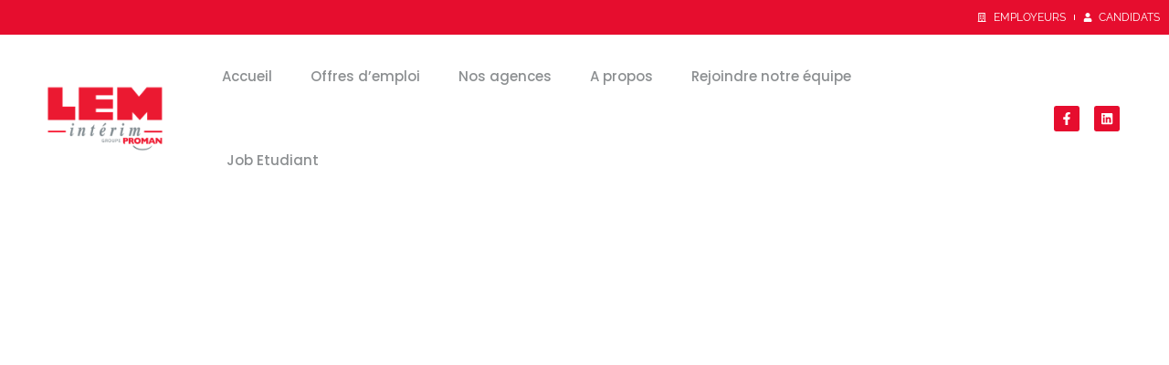

--- FILE ---
content_type: text/html; charset=UTF-8
request_url: https://www.leminterim.be/actest/
body_size: 39805
content:
















<!doctype html>
<html lang="fr-FR">
<head><meta charset="UTF-8"><script>if(navigator.userAgent.match(/MSIE|Internet Explorer/i)||navigator.userAgent.match(/Trident\/7\..*?rv:11/i)){var href=document.location.href;if(!href.match(/[?&]nowprocket/)){if(href.indexOf("?")==-1){if(href.indexOf("#")==-1){document.location.href=href+"?nowprocket=1"}else{document.location.href=href.replace("#","?nowprocket=1#")}}else{if(href.indexOf("#")==-1){document.location.href=href+"&nowprocket=1"}else{document.location.href=href.replace("#","&nowprocket=1#")}}}}</script><script>(()=>{class RocketLazyLoadScripts{constructor(){this.v="2.0.3",this.userEvents=["keydown","keyup","mousedown","mouseup","mousemove","mouseover","mouseenter","mouseout","mouseleave","touchmove","touchstart","touchend","touchcancel","wheel","click","dblclick","input","visibilitychange"],this.attributeEvents=["onblur","onclick","oncontextmenu","ondblclick","onfocus","onmousedown","onmouseenter","onmouseleave","onmousemove","onmouseout","onmouseover","onmouseup","onmousewheel","onscroll","onsubmit"]}async t(){this.i(),this.o(),/iP(ad|hone)/.test(navigator.userAgent)&&this.h(),this.u(),this.l(this),this.m(),this.k(this),this.p(this),this._(),await Promise.all([this.R(),this.L()]),this.lastBreath=Date.now(),this.S(this),this.P(),this.D(),this.O(),this.M(),await this.C(this.delayedScripts.normal),await this.C(this.delayedScripts.defer),await this.C(this.delayedScripts.async),this.F("domReady"),await this.T(),await this.j(),await this.I(),this.F("windowLoad"),await this.A(),window.dispatchEvent(new Event("rocket-allScriptsLoaded")),this.everythingLoaded=!0,this.lastTouchEnd&&await new Promise((t=>setTimeout(t,500-Date.now()+this.lastTouchEnd))),this.H(),this.F("all"),this.U(),this.W()}i(){this.CSPIssue=sessionStorage.getItem("rocketCSPIssue"),document.addEventListener("securitypolicyviolation",(t=>{this.CSPIssue||"script-src-elem"!==t.violatedDirective||"data"!==t.blockedURI||(this.CSPIssue=!0,sessionStorage.setItem("rocketCSPIssue",!0))}),{isRocket:!0})}o(){window.addEventListener("pageshow",(t=>{this.persisted=t.persisted,this.realWindowLoadedFired=!0}),{isRocket:!0}),window.addEventListener("pagehide",(()=>{this.onFirstUserAction=null}),{isRocket:!0})}h(){let t;function e(e){t=e}window.addEventListener("touchstart",e,{isRocket:!0}),window.addEventListener("touchend",(function i(o){Math.abs(o.changedTouches[0].pageX-t.changedTouches[0].pageX)<10&&Math.abs(o.changedTouches[0].pageY-t.changedTouches[0].pageY)<10&&o.timeStamp-t.timeStamp<200&&(o.target.dispatchEvent(new PointerEvent("click",{target:o.target,bubbles:!0,cancelable:!0,detail:1})),event.preventDefault(),window.removeEventListener("touchstart",e,{isRocket:!0}),window.removeEventListener("touchend",i,{isRocket:!0}))}),{isRocket:!0})}q(t){this.userActionTriggered||("mousemove"!==t.type||this.firstMousemoveIgnored?"keyup"===t.type||"mouseover"===t.type||"mouseout"===t.type||(this.userActionTriggered=!0,this.onFirstUserAction&&this.onFirstUserAction()):this.firstMousemoveIgnored=!0),"click"===t.type&&t.preventDefault(),this.savedUserEvents.length>0&&(t.stopPropagation(),t.stopImmediatePropagation()),"touchstart"===this.lastEvent&&"touchend"===t.type&&(this.lastTouchEnd=Date.now()),"click"===t.type&&(this.lastTouchEnd=0),this.lastEvent=t.type,this.savedUserEvents.push(t)}u(){this.savedUserEvents=[],this.userEventHandler=this.q.bind(this),this.userEvents.forEach((t=>window.addEventListener(t,this.userEventHandler,{passive:!1,isRocket:!0})))}U(){this.userEvents.forEach((t=>window.removeEventListener(t,this.userEventHandler,{passive:!1,isRocket:!0}))),this.savedUserEvents.forEach((t=>{t.target.dispatchEvent(new window[t.constructor.name](t.type,t))}))}m(){this.eventsMutationObserver=new MutationObserver((t=>{const e="return false";for(const i of t){if("attributes"===i.type){const t=i.target.getAttribute(i.attributeName);t&&t!==e&&(i.target.setAttribute("data-rocket-"+i.attributeName,t),i.target["rocket"+i.attributeName]=new Function("event",t),i.target.setAttribute(i.attributeName,e))}"childList"===i.type&&i.addedNodes.forEach((t=>{if(t.nodeType===Node.ELEMENT_NODE)for(const i of t.attributes)this.attributeEvents.includes(i.name)&&i.value&&""!==i.value&&(t.setAttribute("data-rocket-"+i.name,i.value),t["rocket"+i.name]=new Function("event",i.value),t.setAttribute(i.name,e))}))}})),this.eventsMutationObserver.observe(document,{subtree:!0,childList:!0,attributeFilter:this.attributeEvents})}H(){this.eventsMutationObserver.disconnect(),this.attributeEvents.forEach((t=>{document.querySelectorAll("[data-rocket-"+t+"]").forEach((e=>{e.setAttribute(t,e.getAttribute("data-rocket-"+t)),e.removeAttribute("data-rocket-"+t)}))}))}k(t){Object.defineProperty(HTMLElement.prototype,"onclick",{get(){return this.rocketonclick||null},set(e){this.rocketonclick=e,this.setAttribute(t.everythingLoaded?"onclick":"data-rocket-onclick","this.rocketonclick(event)")}})}S(t){function e(e,i){let o=e[i];e[i]=null,Object.defineProperty(e,i,{get:()=>o,set(s){t.everythingLoaded?o=s:e["rocket"+i]=o=s}})}e(document,"onreadystatechange"),e(window,"onload"),e(window,"onpageshow");try{Object.defineProperty(document,"readyState",{get:()=>t.rocketReadyState,set(e){t.rocketReadyState=e},configurable:!0}),document.readyState="loading"}catch(t){console.log("WPRocket DJE readyState conflict, bypassing")}}l(t){this.originalAddEventListener=EventTarget.prototype.addEventListener,this.originalRemoveEventListener=EventTarget.prototype.removeEventListener,this.savedEventListeners=[],EventTarget.prototype.addEventListener=function(e,i,o){o&&o.isRocket||!t.B(e,this)&&!t.userEvents.includes(e)||t.B(e,this)&&!t.userActionTriggered||e.startsWith("rocket-")||t.everythingLoaded?t.originalAddEventListener.call(this,e,i,o):t.savedEventListeners.push({target:this,remove:!1,type:e,func:i,options:o})},EventTarget.prototype.removeEventListener=function(e,i,o){o&&o.isRocket||!t.B(e,this)&&!t.userEvents.includes(e)||t.B(e,this)&&!t.userActionTriggered||e.startsWith("rocket-")||t.everythingLoaded?t.originalRemoveEventListener.call(this,e,i,o):t.savedEventListeners.push({target:this,remove:!0,type:e,func:i,options:o})}}F(t){"all"===t&&(EventTarget.prototype.addEventListener=this.originalAddEventListener,EventTarget.prototype.removeEventListener=this.originalRemoveEventListener),this.savedEventListeners=this.savedEventListeners.filter((e=>{let i=e.type,o=e.target||window;return"domReady"===t&&"DOMContentLoaded"!==i&&"readystatechange"!==i||("windowLoad"===t&&"load"!==i&&"readystatechange"!==i&&"pageshow"!==i||(this.B(i,o)&&(i="rocket-"+i),e.remove?o.removeEventListener(i,e.func,e.options):o.addEventListener(i,e.func,e.options),!1))}))}p(t){let e;function i(e){return t.everythingLoaded?e:e.split(" ").map((t=>"load"===t||t.startsWith("load.")?"rocket-jquery-load":t)).join(" ")}function o(o){function s(e){const s=o.fn[e];o.fn[e]=o.fn.init.prototype[e]=function(){return this[0]===window&&t.userActionTriggered&&("string"==typeof arguments[0]||arguments[0]instanceof String?arguments[0]=i(arguments[0]):"object"==typeof arguments[0]&&Object.keys(arguments[0]).forEach((t=>{const e=arguments[0][t];delete arguments[0][t],arguments[0][i(t)]=e}))),s.apply(this,arguments),this}}if(o&&o.fn&&!t.allJQueries.includes(o)){const e={DOMContentLoaded:[],"rocket-DOMContentLoaded":[]};for(const t in e)document.addEventListener(t,(()=>{e[t].forEach((t=>t()))}),{isRocket:!0});o.fn.ready=o.fn.init.prototype.ready=function(i){function s(){parseInt(o.fn.jquery)>2?setTimeout((()=>i.bind(document)(o))):i.bind(document)(o)}return t.realDomReadyFired?!t.userActionTriggered||t.fauxDomReadyFired?s():e["rocket-DOMContentLoaded"].push(s):e.DOMContentLoaded.push(s),o([])},s("on"),s("one"),s("off"),t.allJQueries.push(o)}e=o}t.allJQueries=[],o(window.jQuery),Object.defineProperty(window,"jQuery",{get:()=>e,set(t){o(t)}})}P(){const t=new Map;document.write=document.writeln=function(e){const i=document.currentScript,o=document.createRange(),s=i.parentElement;let n=t.get(i);void 0===n&&(n=i.nextSibling,t.set(i,n));const c=document.createDocumentFragment();o.setStart(c,0),c.appendChild(o.createContextualFragment(e)),s.insertBefore(c,n)}}async R(){return new Promise((t=>{this.userActionTriggered?t():this.onFirstUserAction=t}))}async L(){return new Promise((t=>{document.addEventListener("DOMContentLoaded",(()=>{this.realDomReadyFired=!0,t()}),{isRocket:!0})}))}async I(){return this.realWindowLoadedFired?Promise.resolve():new Promise((t=>{window.addEventListener("load",t,{isRocket:!0})}))}M(){this.pendingScripts=[];this.scriptsMutationObserver=new MutationObserver((t=>{for(const e of t)e.addedNodes.forEach((t=>{"SCRIPT"!==t.tagName||t.noModule||t.isWPRocket||this.pendingScripts.push({script:t,promise:new Promise((e=>{const i=()=>{const i=this.pendingScripts.findIndex((e=>e.script===t));i>=0&&this.pendingScripts.splice(i,1),e()};t.addEventListener("load",i,{isRocket:!0}),t.addEventListener("error",i,{isRocket:!0}),setTimeout(i,1e3)}))})}))})),this.scriptsMutationObserver.observe(document,{childList:!0,subtree:!0})}async j(){await this.J(),this.pendingScripts.length?(await this.pendingScripts[0].promise,await this.j()):this.scriptsMutationObserver.disconnect()}D(){this.delayedScripts={normal:[],async:[],defer:[]},document.querySelectorAll("script[type$=rocketlazyloadscript]").forEach((t=>{t.hasAttribute("data-rocket-src")?t.hasAttribute("async")&&!1!==t.async?this.delayedScripts.async.push(t):t.hasAttribute("defer")&&!1!==t.defer||"module"===t.getAttribute("data-rocket-type")?this.delayedScripts.defer.push(t):this.delayedScripts.normal.push(t):this.delayedScripts.normal.push(t)}))}async _(){await this.L();let t=[];document.querySelectorAll("script[type$=rocketlazyloadscript][data-rocket-src]").forEach((e=>{let i=e.getAttribute("data-rocket-src");if(i&&!i.startsWith("data:")){i.startsWith("//")&&(i=location.protocol+i);try{const o=new URL(i).origin;o!==location.origin&&t.push({src:o,crossOrigin:e.crossOrigin||"module"===e.getAttribute("data-rocket-type")})}catch(t){}}})),t=[...new Map(t.map((t=>[JSON.stringify(t),t]))).values()],this.N(t,"preconnect")}async $(t){if(await this.G(),!0!==t.noModule||!("noModule"in HTMLScriptElement.prototype))return new Promise((e=>{let i;function o(){(i||t).setAttribute("data-rocket-status","executed"),e()}try{if(navigator.userAgent.includes("Firefox/")||""===navigator.vendor||this.CSPIssue)i=document.createElement("script"),[...t.attributes].forEach((t=>{let e=t.nodeName;"type"!==e&&("data-rocket-type"===e&&(e="type"),"data-rocket-src"===e&&(e="src"),i.setAttribute(e,t.nodeValue))})),t.text&&(i.text=t.text),t.nonce&&(i.nonce=t.nonce),i.hasAttribute("src")?(i.addEventListener("load",o,{isRocket:!0}),i.addEventListener("error",(()=>{i.setAttribute("data-rocket-status","failed-network"),e()}),{isRocket:!0}),setTimeout((()=>{i.isConnected||e()}),1)):(i.text=t.text,o()),i.isWPRocket=!0,t.parentNode.replaceChild(i,t);else{const i=t.getAttribute("data-rocket-type"),s=t.getAttribute("data-rocket-src");i?(t.type=i,t.removeAttribute("data-rocket-type")):t.removeAttribute("type"),t.addEventListener("load",o,{isRocket:!0}),t.addEventListener("error",(i=>{this.CSPIssue&&i.target.src.startsWith("data:")?(console.log("WPRocket: CSP fallback activated"),t.removeAttribute("src"),this.$(t).then(e)):(t.setAttribute("data-rocket-status","failed-network"),e())}),{isRocket:!0}),s?(t.fetchPriority="high",t.removeAttribute("data-rocket-src"),t.src=s):t.src="data:text/javascript;base64,"+window.btoa(unescape(encodeURIComponent(t.text)))}}catch(i){t.setAttribute("data-rocket-status","failed-transform"),e()}}));t.setAttribute("data-rocket-status","skipped")}async C(t){const e=t.shift();return e?(e.isConnected&&await this.$(e),this.C(t)):Promise.resolve()}O(){this.N([...this.delayedScripts.normal,...this.delayedScripts.defer,...this.delayedScripts.async],"preload")}N(t,e){this.trash=this.trash||[];let i=!0;var o=document.createDocumentFragment();t.forEach((t=>{const s=t.getAttribute&&t.getAttribute("data-rocket-src")||t.src;if(s&&!s.startsWith("data:")){const n=document.createElement("link");n.href=s,n.rel=e,"preconnect"!==e&&(n.as="script",n.fetchPriority=i?"high":"low"),t.getAttribute&&"module"===t.getAttribute("data-rocket-type")&&(n.crossOrigin=!0),t.crossOrigin&&(n.crossOrigin=t.crossOrigin),t.integrity&&(n.integrity=t.integrity),t.nonce&&(n.nonce=t.nonce),o.appendChild(n),this.trash.push(n),i=!1}})),document.head.appendChild(o)}W(){this.trash.forEach((t=>t.remove()))}async T(){try{document.readyState="interactive"}catch(t){}this.fauxDomReadyFired=!0;try{await this.G(),document.dispatchEvent(new Event("rocket-readystatechange")),await this.G(),document.rocketonreadystatechange&&document.rocketonreadystatechange(),await this.G(),document.dispatchEvent(new Event("rocket-DOMContentLoaded")),await this.G(),window.dispatchEvent(new Event("rocket-DOMContentLoaded"))}catch(t){console.error(t)}}async A(){try{document.readyState="complete"}catch(t){}try{await this.G(),document.dispatchEvent(new Event("rocket-readystatechange")),await this.G(),document.rocketonreadystatechange&&document.rocketonreadystatechange(),await this.G(),window.dispatchEvent(new Event("rocket-load")),await this.G(),window.rocketonload&&window.rocketonload(),await this.G(),this.allJQueries.forEach((t=>t(window).trigger("rocket-jquery-load"))),await this.G();const t=new Event("rocket-pageshow");t.persisted=this.persisted,window.dispatchEvent(t),await this.G(),window.rocketonpageshow&&window.rocketonpageshow({persisted:this.persisted})}catch(t){console.error(t)}}async G(){Date.now()-this.lastBreath>45&&(await this.J(),this.lastBreath=Date.now())}async J(){return document.hidden?new Promise((t=>setTimeout(t))):new Promise((t=>requestAnimationFrame(t)))}B(t,e){return e===document&&"readystatechange"===t||(e===document&&"DOMContentLoaded"===t||(e===window&&"DOMContentLoaded"===t||(e===window&&"load"===t||e===window&&"pageshow"===t)))}static run(){(new RocketLazyLoadScripts).t()}}RocketLazyLoadScripts.run()})();</script>
	
	<meta name="viewport" content="width=device-width, initial-scale=1">
	<link rel="profile" href="https://gmpg.org/xfn/11">
	<title>Accueil LEM-TEST &#8211; LEM Interim</title>
<link data-rocket-preload as="style" href="https://fonts.googleapis.com/css2?family=Raleway%3Awght%40400%3B700&#038;ver=6.8.1&#038;display=swap" rel="preload">
<link href="https://fonts.googleapis.com/css2?family=Raleway%3Awght%40400%3B700&#038;ver=6.8.1&#038;display=swap" media="print" onload="this.media=&#039;all&#039;" rel="stylesheet">
<noscript><link rel="stylesheet" href="https://fonts.googleapis.com/css2?family=Raleway%3Awght%40400%3B700&#038;ver=6.8.1&#038;display=swap"></noscript>
<meta name='robots' content='max-image-preview:large' />
	<style>img:is([sizes="auto" i], [sizes^="auto," i]) { contain-intrinsic-size: 3000px 1500px }</style>
	<link rel='dns-prefetch' href='//cdn.jsdelivr.net' />
<link rel='dns-prefetch' href='//fonts.googleapis.com' />
<link href='https://fonts.gstatic.com' crossorigin rel='preconnect' />
<link rel="alternate" type="application/rss+xml" title="LEM Interim &raquo; Flux" href="https://www.leminterim.be/feed/" />
<link rel="alternate" type="application/rss+xml" title="LEM Interim &raquo; Flux des commentaires" href="https://www.leminterim.be/comments/feed/" />
<style id='wp-emoji-styles-inline-css'>

	img.wp-smiley, img.emoji {
		display: inline !important;
		border: none !important;
		box-shadow: none !important;
		height: 1em !important;
		width: 1em !important;
		margin: 0 0.07em !important;
		vertical-align: -0.1em !important;
		background: none !important;
		padding: 0 !important;
	}
</style>
<style id='classic-theme-styles-inline-css'>
/*! This file is auto-generated */
.wp-block-button__link{color:#fff;background-color:#32373c;border-radius:9999px;box-shadow:none;text-decoration:none;padding:calc(.667em + 2px) calc(1.333em + 2px);font-size:1.125em}.wp-block-file__button{background:#32373c;color:#fff;text-decoration:none}
</style>
<style id='global-styles-inline-css'>
:root{--wp--preset--aspect-ratio--square: 1;--wp--preset--aspect-ratio--4-3: 4/3;--wp--preset--aspect-ratio--3-4: 3/4;--wp--preset--aspect-ratio--3-2: 3/2;--wp--preset--aspect-ratio--2-3: 2/3;--wp--preset--aspect-ratio--16-9: 16/9;--wp--preset--aspect-ratio--9-16: 9/16;--wp--preset--color--black: #000000;--wp--preset--color--cyan-bluish-gray: #abb8c3;--wp--preset--color--white: #ffffff;--wp--preset--color--pale-pink: #f78da7;--wp--preset--color--vivid-red: #cf2e2e;--wp--preset--color--luminous-vivid-orange: #ff6900;--wp--preset--color--luminous-vivid-amber: #fcb900;--wp--preset--color--light-green-cyan: #7bdcb5;--wp--preset--color--vivid-green-cyan: #00d084;--wp--preset--color--pale-cyan-blue: #8ed1fc;--wp--preset--color--vivid-cyan-blue: #0693e3;--wp--preset--color--vivid-purple: #9b51e0;--wp--preset--gradient--vivid-cyan-blue-to-vivid-purple: linear-gradient(135deg,rgba(6,147,227,1) 0%,rgb(155,81,224) 100%);--wp--preset--gradient--light-green-cyan-to-vivid-green-cyan: linear-gradient(135deg,rgb(122,220,180) 0%,rgb(0,208,130) 100%);--wp--preset--gradient--luminous-vivid-amber-to-luminous-vivid-orange: linear-gradient(135deg,rgba(252,185,0,1) 0%,rgba(255,105,0,1) 100%);--wp--preset--gradient--luminous-vivid-orange-to-vivid-red: linear-gradient(135deg,rgba(255,105,0,1) 0%,rgb(207,46,46) 100%);--wp--preset--gradient--very-light-gray-to-cyan-bluish-gray: linear-gradient(135deg,rgb(238,238,238) 0%,rgb(169,184,195) 100%);--wp--preset--gradient--cool-to-warm-spectrum: linear-gradient(135deg,rgb(74,234,220) 0%,rgb(151,120,209) 20%,rgb(207,42,186) 40%,rgb(238,44,130) 60%,rgb(251,105,98) 80%,rgb(254,248,76) 100%);--wp--preset--gradient--blush-light-purple: linear-gradient(135deg,rgb(255,206,236) 0%,rgb(152,150,240) 100%);--wp--preset--gradient--blush-bordeaux: linear-gradient(135deg,rgb(254,205,165) 0%,rgb(254,45,45) 50%,rgb(107,0,62) 100%);--wp--preset--gradient--luminous-dusk: linear-gradient(135deg,rgb(255,203,112) 0%,rgb(199,81,192) 50%,rgb(65,88,208) 100%);--wp--preset--gradient--pale-ocean: linear-gradient(135deg,rgb(255,245,203) 0%,rgb(182,227,212) 50%,rgb(51,167,181) 100%);--wp--preset--gradient--electric-grass: linear-gradient(135deg,rgb(202,248,128) 0%,rgb(113,206,126) 100%);--wp--preset--gradient--midnight: linear-gradient(135deg,rgb(2,3,129) 0%,rgb(40,116,252) 100%);--wp--preset--font-size--small: 13px;--wp--preset--font-size--medium: 20px;--wp--preset--font-size--large: 36px;--wp--preset--font-size--x-large: 42px;--wp--preset--spacing--20: 0.44rem;--wp--preset--spacing--30: 0.67rem;--wp--preset--spacing--40: 1rem;--wp--preset--spacing--50: 1.5rem;--wp--preset--spacing--60: 2.25rem;--wp--preset--spacing--70: 3.38rem;--wp--preset--spacing--80: 5.06rem;--wp--preset--shadow--natural: 6px 6px 9px rgba(0, 0, 0, 0.2);--wp--preset--shadow--deep: 12px 12px 50px rgba(0, 0, 0, 0.4);--wp--preset--shadow--sharp: 6px 6px 0px rgba(0, 0, 0, 0.2);--wp--preset--shadow--outlined: 6px 6px 0px -3px rgba(255, 255, 255, 1), 6px 6px rgba(0, 0, 0, 1);--wp--preset--shadow--crisp: 6px 6px 0px rgba(0, 0, 0, 1);}:where(.is-layout-flex){gap: 0.5em;}:where(.is-layout-grid){gap: 0.5em;}body .is-layout-flex{display: flex;}.is-layout-flex{flex-wrap: wrap;align-items: center;}.is-layout-flex > :is(*, div){margin: 0;}body .is-layout-grid{display: grid;}.is-layout-grid > :is(*, div){margin: 0;}:where(.wp-block-columns.is-layout-flex){gap: 2em;}:where(.wp-block-columns.is-layout-grid){gap: 2em;}:where(.wp-block-post-template.is-layout-flex){gap: 1.25em;}:where(.wp-block-post-template.is-layout-grid){gap: 1.25em;}.has-black-color{color: var(--wp--preset--color--black) !important;}.has-cyan-bluish-gray-color{color: var(--wp--preset--color--cyan-bluish-gray) !important;}.has-white-color{color: var(--wp--preset--color--white) !important;}.has-pale-pink-color{color: var(--wp--preset--color--pale-pink) !important;}.has-vivid-red-color{color: var(--wp--preset--color--vivid-red) !important;}.has-luminous-vivid-orange-color{color: var(--wp--preset--color--luminous-vivid-orange) !important;}.has-luminous-vivid-amber-color{color: var(--wp--preset--color--luminous-vivid-amber) !important;}.has-light-green-cyan-color{color: var(--wp--preset--color--light-green-cyan) !important;}.has-vivid-green-cyan-color{color: var(--wp--preset--color--vivid-green-cyan) !important;}.has-pale-cyan-blue-color{color: var(--wp--preset--color--pale-cyan-blue) !important;}.has-vivid-cyan-blue-color{color: var(--wp--preset--color--vivid-cyan-blue) !important;}.has-vivid-purple-color{color: var(--wp--preset--color--vivid-purple) !important;}.has-black-background-color{background-color: var(--wp--preset--color--black) !important;}.has-cyan-bluish-gray-background-color{background-color: var(--wp--preset--color--cyan-bluish-gray) !important;}.has-white-background-color{background-color: var(--wp--preset--color--white) !important;}.has-pale-pink-background-color{background-color: var(--wp--preset--color--pale-pink) !important;}.has-vivid-red-background-color{background-color: var(--wp--preset--color--vivid-red) !important;}.has-luminous-vivid-orange-background-color{background-color: var(--wp--preset--color--luminous-vivid-orange) !important;}.has-luminous-vivid-amber-background-color{background-color: var(--wp--preset--color--luminous-vivid-amber) !important;}.has-light-green-cyan-background-color{background-color: var(--wp--preset--color--light-green-cyan) !important;}.has-vivid-green-cyan-background-color{background-color: var(--wp--preset--color--vivid-green-cyan) !important;}.has-pale-cyan-blue-background-color{background-color: var(--wp--preset--color--pale-cyan-blue) !important;}.has-vivid-cyan-blue-background-color{background-color: var(--wp--preset--color--vivid-cyan-blue) !important;}.has-vivid-purple-background-color{background-color: var(--wp--preset--color--vivid-purple) !important;}.has-black-border-color{border-color: var(--wp--preset--color--black) !important;}.has-cyan-bluish-gray-border-color{border-color: var(--wp--preset--color--cyan-bluish-gray) !important;}.has-white-border-color{border-color: var(--wp--preset--color--white) !important;}.has-pale-pink-border-color{border-color: var(--wp--preset--color--pale-pink) !important;}.has-vivid-red-border-color{border-color: var(--wp--preset--color--vivid-red) !important;}.has-luminous-vivid-orange-border-color{border-color: var(--wp--preset--color--luminous-vivid-orange) !important;}.has-luminous-vivid-amber-border-color{border-color: var(--wp--preset--color--luminous-vivid-amber) !important;}.has-light-green-cyan-border-color{border-color: var(--wp--preset--color--light-green-cyan) !important;}.has-vivid-green-cyan-border-color{border-color: var(--wp--preset--color--vivid-green-cyan) !important;}.has-pale-cyan-blue-border-color{border-color: var(--wp--preset--color--pale-cyan-blue) !important;}.has-vivid-cyan-blue-border-color{border-color: var(--wp--preset--color--vivid-cyan-blue) !important;}.has-vivid-purple-border-color{border-color: var(--wp--preset--color--vivid-purple) !important;}.has-vivid-cyan-blue-to-vivid-purple-gradient-background{background: var(--wp--preset--gradient--vivid-cyan-blue-to-vivid-purple) !important;}.has-light-green-cyan-to-vivid-green-cyan-gradient-background{background: var(--wp--preset--gradient--light-green-cyan-to-vivid-green-cyan) !important;}.has-luminous-vivid-amber-to-luminous-vivid-orange-gradient-background{background: var(--wp--preset--gradient--luminous-vivid-amber-to-luminous-vivid-orange) !important;}.has-luminous-vivid-orange-to-vivid-red-gradient-background{background: var(--wp--preset--gradient--luminous-vivid-orange-to-vivid-red) !important;}.has-very-light-gray-to-cyan-bluish-gray-gradient-background{background: var(--wp--preset--gradient--very-light-gray-to-cyan-bluish-gray) !important;}.has-cool-to-warm-spectrum-gradient-background{background: var(--wp--preset--gradient--cool-to-warm-spectrum) !important;}.has-blush-light-purple-gradient-background{background: var(--wp--preset--gradient--blush-light-purple) !important;}.has-blush-bordeaux-gradient-background{background: var(--wp--preset--gradient--blush-bordeaux) !important;}.has-luminous-dusk-gradient-background{background: var(--wp--preset--gradient--luminous-dusk) !important;}.has-pale-ocean-gradient-background{background: var(--wp--preset--gradient--pale-ocean) !important;}.has-electric-grass-gradient-background{background: var(--wp--preset--gradient--electric-grass) !important;}.has-midnight-gradient-background{background: var(--wp--preset--gradient--midnight) !important;}.has-small-font-size{font-size: var(--wp--preset--font-size--small) !important;}.has-medium-font-size{font-size: var(--wp--preset--font-size--medium) !important;}.has-large-font-size{font-size: var(--wp--preset--font-size--large) !important;}.has-x-large-font-size{font-size: var(--wp--preset--font-size--x-large) !important;}
:where(.wp-block-post-template.is-layout-flex){gap: 1.25em;}:where(.wp-block-post-template.is-layout-grid){gap: 1.25em;}
:where(.wp-block-columns.is-layout-flex){gap: 2em;}:where(.wp-block-columns.is-layout-grid){gap: 2em;}
:root :where(.wp-block-pullquote){font-size: 1.5em;line-height: 1.6;}
</style>
<link rel='stylesheet' id='ae-pro-css-css' href='https://www.leminterim.be/wp-content/plugins/anywhere-elementor-pro/includes/assets/css/ae-pro.min.css?ver=2.29.1' media='all' />
<link rel='stylesheet' id='cookie-law-info-css' href='https://www.leminterim.be/wp-content/plugins/cookie-law-info/legacy/public/css/cookie-law-info-public.css?ver=3.3.1' media='all' />
<link rel='stylesheet' id='cookie-law-info-gdpr-css' href='https://www.leminterim.be/wp-content/plugins/cookie-law-info/legacy/public/css/cookie-law-info-gdpr.css?ver=3.3.1' media='all' />
<link rel='stylesheet' id='select2-styles-css' href='https://cdn.jsdelivr.net/npm/select2@4.1.0-rc.0/dist/css/select2.min.css?ver=4.1.0-rc.0' media='all' />
<link rel='stylesheet' id='cx-nearby-styles-css' href='https://www.leminterim.be/wp-content/plugins/cx-nearby/css/styles.css?ver=1.2.0' media='all' />
<link rel='stylesheet' id='offre-emploi-styles-css' href='https://www.leminterim.be/wp-content/plugins/forem-candidature/css/offre-emploi-styles.css?ver=1.0.0' media='all' />

<link rel='stylesheet' id='search-filter-plugin-styles-css' href='https://www.leminterim.be/wp-content/cache/background-css/1/www.leminterim.be/wp-content/plugins/search-filter-pro/public/assets/css/search-filter.min.css?ver=2.5.14&wpr_t=1768660763' media='all' />
<link rel='stylesheet' id='hello-elementor-css' href='https://www.leminterim.be/wp-content/themes/hello-elementor/style.min.css?ver=3.0.1' media='all' />
<link rel='stylesheet' id='hello-elementor-theme-style-css' href='https://www.leminterim.be/wp-content/themes/hello-elementor/theme.min.css?ver=3.0.1' media='all' />
<link rel='stylesheet' id='hello-elementor-header-footer-css' href='https://www.leminterim.be/wp-content/themes/hello-elementor/header-footer.min.css?ver=3.0.1' media='all' />
<link rel='stylesheet' id='elementor-frontend-css' href='https://www.leminterim.be/wp-content/plugins/elementor/assets/css/frontend.min.css?ver=3.30.0' media='all' />
<link rel='stylesheet' id='widget-icon-list-css' href='https://www.leminterim.be/wp-content/plugins/elementor/assets/css/widget-icon-list.min.css?ver=3.30.0' media='all' />
<link rel='stylesheet' id='widget-image-css' href='https://www.leminterim.be/wp-content/plugins/elementor/assets/css/widget-image.min.css?ver=3.30.0' media='all' />
<link rel='stylesheet' id='widget-nav-menu-css' href='https://www.leminterim.be/wp-content/plugins/elementor-pro/assets/css/widget-nav-menu.min.css?ver=3.30.0' media='all' />
<link rel='stylesheet' id='e-animation-shrink-css' href='https://www.leminterim.be/wp-content/plugins/elementor/assets/lib/animations/styles/e-animation-shrink.min.css?ver=3.30.0' media='all' />
<link rel='stylesheet' id='widget-social-icons-css' href='https://www.leminterim.be/wp-content/plugins/elementor/assets/css/widget-social-icons.min.css?ver=3.30.0' media='all' />
<link rel='stylesheet' id='e-apple-webkit-css' href='https://www.leminterim.be/wp-content/plugins/elementor/assets/css/conditionals/apple-webkit.min.css?ver=3.30.0' media='all' />
<link rel='stylesheet' id='e-sticky-css' href='https://www.leminterim.be/wp-content/plugins/elementor-pro/assets/css/modules/sticky.min.css?ver=3.30.0' media='all' />
<link rel='stylesheet' id='e-motion-fx-css' href='https://www.leminterim.be/wp-content/plugins/elementor-pro/assets/css/modules/motion-fx.min.css?ver=3.30.0' media='all' />
<link rel='stylesheet' id='widget-heading-css' href='https://www.leminterim.be/wp-content/plugins/elementor/assets/css/widget-heading.min.css?ver=3.30.0' media='all' />
<link rel='stylesheet' id='widget-posts-css' href='https://www.leminterim.be/wp-content/plugins/elementor-pro/assets/css/widget-posts.min.css?ver=3.30.0' media='all' />
<link rel='stylesheet' id='elementor-post-1076033-css' href='https://www.leminterim.be/wp-content/uploads/elementor/css/post-1076033.css?ver=1751471623' media='all' />
<link rel='stylesheet' id='font-awesome-5-all-css' href='https://www.leminterim.be/wp-content/plugins/elementor/assets/lib/font-awesome/css/all.min.css?ver=3.30.0' media='all' />
<link rel='stylesheet' id='font-awesome-4-shim-css' href='https://www.leminterim.be/wp-content/plugins/elementor/assets/lib/font-awesome/css/v4-shims.min.css?ver=3.30.0' media='all' />
<link rel='stylesheet' id='swiper-css' href='https://www.leminterim.be/wp-content/plugins/elementor/assets/lib/swiper/v8/css/swiper.min.css?ver=8.4.5' media='all' />
<link rel='stylesheet' id='e-animation-fadeInLeft-css' href='https://www.leminterim.be/wp-content/plugins/elementor/assets/lib/animations/styles/fadeInLeft.min.css?ver=3.30.0' media='all' />
<link rel='stylesheet' id='e-animation-fadeInUp-css' href='https://www.leminterim.be/wp-content/plugins/elementor/assets/lib/animations/styles/fadeInUp.min.css?ver=3.30.0' media='all' />
<link rel='stylesheet' id='e-animation-wobble-vertical-css' href='https://www.leminterim.be/wp-content/plugins/elementor/assets/lib/animations/styles/e-animation-wobble-vertical.min.css?ver=3.30.0' media='all' />
<link rel='stylesheet' id='widget-flip-box-css' href='https://www.leminterim.be/wp-content/plugins/elementor-pro/assets/css/widget-flip-box.min.css?ver=3.30.0' media='all' />
<link rel='stylesheet' id='widget-call-to-action-css' href='https://www.leminterim.be/wp-content/plugins/elementor-pro/assets/css/widget-call-to-action.min.css?ver=3.30.0' media='all' />
<link rel='stylesheet' id='e-transitions-css' href='https://www.leminterim.be/wp-content/plugins/elementor-pro/assets/css/conditionals/transitions.min.css?ver=3.30.0' media='all' />
<link rel='stylesheet' id='widget-counter-css' href='https://www.leminterim.be/wp-content/plugins/elementor/assets/css/widget-counter.min.css?ver=3.30.0' media='all' />
<link rel='stylesheet' id='elementor-post-3318-css' href='https://www.leminterim.be/wp-content/cache/background-css/1/www.leminterim.be/wp-content/uploads/elementor/css/post-3318.css?ver=1751471624&wpr_t=1768660763' media='all' />
<link rel='stylesheet' id='elementor-post-160-css' href='https://www.leminterim.be/wp-content/uploads/elementor/css/post-160.css?ver=1751471630' media='all' />
<link rel='stylesheet' id='elementor-post-52-css' href='https://www.leminterim.be/wp-content/uploads/elementor/css/post-52.css?ver=1751471630' media='all' />
<link rel='stylesheet' id='vegas-css-css' href='https://www.leminterim.be/wp-content/plugins/anywhere-elementor-pro/includes/assets/lib/vegas/vegas.min.css?ver=2.4.0' media='all' />
<link rel='stylesheet' id='eael-general-css' href='https://www.leminterim.be/wp-content/plugins/essential-addons-for-elementor-lite/assets/front-end/css/view/general.min.css?ver=6.1.20' media='all' />
<link rel='stylesheet' id='bdt-uikit-css' href='https://www.leminterim.be/wp-content/cache/background-css/1/www.leminterim.be/wp-content/plugins/bdthemes-prime-slider-lite/assets/css/bdt-uikit.css?ver=3.21.7&wpr_t=1768660763' media='all' />
<link rel='stylesheet' id='prime-slider-site-css' href='https://www.leminterim.be/wp-content/plugins/bdthemes-prime-slider-lite/assets/css/prime-slider-site.css?ver=3.17.15' media='all' />
<link rel='stylesheet' id='elementor-gf-local-raleway-css' href='https://www.leminterim.be/wp-content/uploads/elementor/google-fonts/css/raleway.css?ver=1751470077' media='all' />
<link rel='stylesheet' id='elementor-gf-local-poppins-css' href='https://www.leminterim.be/wp-content/uploads/elementor/google-fonts/css/poppins.css?ver=1751470129' media='all' />
<link rel='stylesheet' id='elementor-gf-local-roboto-css' href='https://www.leminterim.be/wp-content/uploads/elementor/google-fonts/css/roboto.css?ver=1751470343' media='all' />
<script src="https://www.leminterim.be/wp-includes/js/jquery/jquery.min.js?ver=3.7.1" id="jquery-core-js" data-rocket-defer defer></script>
<script src="https://www.leminterim.be/wp-includes/js/jquery/jquery-migrate.min.js?ver=3.4.1" id="jquery-migrate-js" data-rocket-defer defer></script>
<script id="cookie-law-info-js-extra">
var Cli_Data = {"nn_cookie_ids":[],"cookielist":[],"non_necessary_cookies":[],"ccpaEnabled":"","ccpaRegionBased":"","ccpaBarEnabled":"","strictlyEnabled":["necessary","obligatoire"],"ccpaType":"gdpr","js_blocking":"1","custom_integration":"","triggerDomRefresh":"","secure_cookies":""};
var cli_cookiebar_settings = {"animate_speed_hide":"500","animate_speed_show":"500","background":"#c6c6c6","border":"#b1a6a6c2","border_on":"","button_1_button_colour":"#ffffff","button_1_button_hover":"#cccccc","button_1_link_colour":"#e60d2e","button_1_as_button":"1","button_1_new_win":"","button_2_button_colour":"#333","button_2_button_hover":"#292929","button_2_link_colour":"#444","button_2_as_button":"","button_2_hidebar":"","button_3_button_colour":"#bcbcbc","button_3_button_hover":"#969696","button_3_link_colour":"#fff","button_3_as_button":"1","button_3_new_win":"","button_4_button_colour":"#000","button_4_button_hover":"#000000","button_4_link_colour":"#ffffff","button_4_as_button":"","button_7_button_colour":"#61a229","button_7_button_hover":"#4e8221","button_7_link_colour":"#fff","button_7_as_button":"1","button_7_new_win":"","font_family":"inherit","header_fix":"","notify_animate_hide":"1","notify_animate_show":"","notify_div_id":"#cookie-law-info-bar","notify_position_horizontal":"right","notify_position_vertical":"bottom","scroll_close":"","scroll_close_reload":"","accept_close_reload":"","reject_close_reload":"","showagain_tab":"","showagain_background":"#fff","showagain_border":"#000","showagain_div_id":"#cookie-law-info-again","showagain_x_position":"100px","text":"#ffffff","show_once_yn":"","show_once":"10000","logging_on":"","as_popup":"","popup_overlay":"1","bar_heading_text":"","cookie_bar_as":"popup","popup_showagain_position":"bottom-right","widget_position":"left"};
var log_object = {"ajax_url":"https:\/\/www.leminterim.be\/wp-admin\/admin-ajax.php"};
</script>
<script type="rocketlazyloadscript" data-minify="1" data-rocket-src="https://www.leminterim.be/wp-content/cache/min/1/wp-content/plugins/cookie-law-info/legacy/public/js/cookie-law-info-public.js?ver=1766391817" id="cookie-law-info-js" data-rocket-defer defer></script>
<script id="wpgmza_data-js-extra">
var wpgmza_google_api_status = {"message":"Engine is not google-maps","code":"ENGINE_NOT_GOOGLE_MAPS"};
</script>
<script data-minify="1" src="https://www.leminterim.be/wp-content/cache/min/1/wp-content/plugins/wp-google-maps/wpgmza_data.js?ver=1766391817" id="wpgmza_data-js" data-rocket-defer defer></script>
<script id="search-filter-plugin-build-js-extra">
var SF_LDATA = {"ajax_url":"https:\/\/www.leminterim.be\/wp-admin\/admin-ajax.php","home_url":"https:\/\/www.leminterim.be\/","extensions":[]};
</script>
<script type="rocketlazyloadscript" data-rocket-src="https://www.leminterim.be/wp-content/plugins/search-filter-pro/public/assets/js/search-filter-build.min.js?ver=2.5.14" id="search-filter-plugin-build-js" data-rocket-defer defer></script>
<script type="rocketlazyloadscript" data-rocket-src="https://www.leminterim.be/wp-content/plugins/search-filter-pro/public/assets/js/chosen.jquery.min.js?ver=2.5.14" id="search-filter-plugin-chosen-js" data-rocket-defer defer></script>
<script type="rocketlazyloadscript" data-rocket-src="https://www.leminterim.be/wp-content/plugins/elementor/assets/lib/font-awesome/js/v4-shims.min.js?ver=3.30.0" id="font-awesome-4-shim-js" data-rocket-defer defer></script>
<script type="rocketlazyloadscript" data-rocket-src="https://www.leminterim.be/wp-content/plugins/bdthemes-prime-slider-lite/assets/js/bdt-uikit.min.js?ver=3.21.7" id="bdt-uikit-js" data-rocket-defer defer></script>
<link rel="EditURI" type="application/rsd+xml" title="RSD" href="https://www.leminterim.be/xmlrpc.php?rsd" />
<meta name="generator" content="WordPress 6.8.1" />
<link rel="canonical" href="https://www.leminterim.be/actest/" />
<link rel='shortlink' href='https://www.leminterim.be/?p=3318' />
<link rel="alternate" title="oEmbed (JSON)" type="application/json+oembed" href="https://www.leminterim.be/wp-json/oembed/1.0/embed?url=https%3A%2F%2Fwww.leminterim.be%2Factest%2F" />
<link rel="alternate" title="oEmbed (XML)" type="text/xml+oembed" href="https://www.leminterim.be/wp-json/oembed/1.0/embed?url=https%3A%2F%2Fwww.leminterim.be%2Factest%2F&#038;format=xml" />
<meta name="generator" content="Elementor 3.30.0; features: e_font_icon_svg, additional_custom_breakpoints; settings: css_print_method-external, google_font-enabled, font_display-swap">
<!-- Google tag (gtag.js) -->
<script type="rocketlazyloadscript" async data-rocket-src="https://www.googletagmanager.com/gtag/js?id=G-TTBN0P1EX7"></script>
<script type="rocketlazyloadscript">
  window.dataLayer = window.dataLayer || [];
  function gtag(){dataLayer.push(arguments);}
  gtag('js', new Date());

  gtag('config', 'G-TTBN0P1EX7');
</script>
			<style>
				.e-con.e-parent:nth-of-type(n+4):not(.e-lazyloaded):not(.e-no-lazyload),
				.e-con.e-parent:nth-of-type(n+4):not(.e-lazyloaded):not(.e-no-lazyload) * {
					background-image: none !important;
				}
				@media screen and (max-height: 1024px) {
					.e-con.e-parent:nth-of-type(n+3):not(.e-lazyloaded):not(.e-no-lazyload),
					.e-con.e-parent:nth-of-type(n+3):not(.e-lazyloaded):not(.e-no-lazyload) * {
						background-image: none !important;
					}
				}
				@media screen and (max-height: 640px) {
					.e-con.e-parent:nth-of-type(n+2):not(.e-lazyloaded):not(.e-no-lazyload),
					.e-con.e-parent:nth-of-type(n+2):not(.e-lazyloaded):not(.e-no-lazyload) * {
						background-image: none !important;
					}
				}
			</style>
			<link rel="icon" href="https://www.leminterim.be/wp-content/uploads/2020/07/cropped-lemint-1-32x32.jpg" sizes="32x32" />
<link rel="icon" href="https://www.leminterim.be/wp-content/uploads/2020/07/cropped-lemint-1-192x192.jpg" sizes="192x192" />
<link rel="apple-touch-icon" href="https://www.leminterim.be/wp-content/uploads/2020/07/cropped-lemint-1-180x180.jpg" />
<meta name="msapplication-TileImage" content="https://www.leminterim.be/wp-content/uploads/2020/07/cropped-lemint-1-270x270.jpg" />
		<style id="wp-custom-css">
			p.distancefrom{font-size:8px;
}		</style>
		<noscript><style id="rocket-lazyload-nojs-css">.rll-youtube-player, [data-lazy-src]{display:none !important;}</style></noscript><style id="wpr-lazyload-bg-container"></style><style id="wpr-lazyload-bg-exclusion"></style>
<noscript>
<style id="wpr-lazyload-bg-nostyle">.chosen-container-single .chosen-single abbr{--wpr-bg-3d2de38d-8b42-4025-bf82-071fc6de76c8: url('https://www.leminterim.be/wp-content/plugins/search-filter-pro/public/assets/css/chosen-sprite.png');}.chosen-container-single .chosen-single div b{--wpr-bg-d497b67e-21f1-454b-bfe7-c91ed7f6bae7: url('https://www.leminterim.be/wp-content/plugins/search-filter-pro/public/assets/css/chosen-sprite.png');}.chosen-container-single .chosen-search input[type=text]{--wpr-bg-52c6d8a0-9b1f-4fa9-aafa-2fda4e670700: url('https://www.leminterim.be/wp-content/plugins/search-filter-pro/public/assets/css/chosen-sprite.png');}.chosen-container-multi .chosen-choices li.search-choice .search-choice-close{--wpr-bg-c19c6935-ab40-4686-83d6-48724f3f319e: url('https://www.leminterim.be/wp-content/plugins/search-filter-pro/public/assets/css/chosen-sprite.png');}.chosen-rtl .chosen-search input[type=text]{--wpr-bg-3c00a3a6-154d-4725-bdde-138c286879e3: url('https://www.leminterim.be/wp-content/plugins/search-filter-pro/public/assets/css/chosen-sprite.png');}.chosen-container .chosen-results-scroll-down span,.chosen-container .chosen-results-scroll-up span,.chosen-container-multi .chosen-choices .search-choice .search-choice-close,.chosen-container-single .chosen-search input[type=text],.chosen-container-single .chosen-single abbr,.chosen-container-single .chosen-single div b,.chosen-rtl .chosen-search input[type=text]{--wpr-bg-0683723b-7a3a-42cb-b500-91647d20ca97: url('https://www.leminterim.be/wp-content/plugins/search-filter-pro/public/assets/css/chosen-sprite@2x.png');}.ll-skin-melon .ui-datepicker .ui-datepicker-next span,.ll-skin-melon .ui-datepicker .ui-datepicker-prev span{--wpr-bg-7184d62f-5338-4b52-98cd-c975db30b420: url('https://www.leminterim.be/wp-content/plugins/search-filter-pro/public/assets/img/ui-icons_ffffff_256x240.png');}.elementor-3318 .elementor-element.elementor-element-2cfa9f0b:not(.elementor-motion-effects-element-type-background), .elementor-3318 .elementor-element.elementor-element-2cfa9f0b > .elementor-motion-effects-container > .elementor-motion-effects-layer{--wpr-bg-87dd9c8a-bfc2-45c1-866c-db79cf3ab834: url('https://www.leminterim.be/wp-content/uploads/2021/01/img-12.jpg');}.bdt-divider-icon{--wpr-bg-57b2ec41-b7f9-40ca-8561-cf146ce367a4: url('https://www.leminterim.be/wp-content/plugins/bdthemes-prime-slider-lite/images/backgrounds/divider-icon.svg');}.bdt-list-bullet>::before{--wpr-bg-f68e0226-e439-4422-806d-25580f81d950: url('https://www.leminterim.be/wp-content/plugins/bdthemes-prime-slider-lite/images/backgrounds/list-bullet.svg');}.bdt-select:not([multiple]):not([size]){--wpr-bg-3899eb12-f8a5-405e-8ac9-5bc2c3dbba9d: url('https://www.leminterim.be/wp-content/plugins/bdthemes-prime-slider-lite/images/backgrounds/form-select.svg');}.bdt-select:not([multiple]):not([size]):disabled{--wpr-bg-b4c59fce-edb2-4f2f-b6e4-b150c4ce65bb: url('https://www.leminterim.be/wp-content/plugins/bdthemes-prime-slider-lite/images/backgrounds/form-select.svg');}.bdt-input[list]:hover,.bdt-input[list]:focus{--wpr-bg-1bc7823f-68de-47a9-a00d-9b3b492d87d5: url('https://www.leminterim.be/wp-content/plugins/bdthemes-prime-slider-lite/images/backgrounds/form-datalist.svg');}.bdt-radio:checked{--wpr-bg-e50961f5-f34d-4d1e-aeb0-d8cbb26a558e: url('https://www.leminterim.be/wp-content/plugins/bdthemes-prime-slider-lite/images/backgrounds/form-radio.svg');}.bdt-checkbox:checked{--wpr-bg-d75c3c57-bb08-4e3c-beb8-eaecd718683e: url('https://www.leminterim.be/wp-content/plugins/bdthemes-prime-slider-lite/images/backgrounds/form-checkbox.svg');}.bdt-checkbox:indeterminate{--wpr-bg-83890696-67ac-4f44-a915-41f8c6849fde: url('https://www.leminterim.be/wp-content/plugins/bdthemes-prime-slider-lite/images/backgrounds/form-checkbox-indeterminate.svg');}.bdt-radio:disabled:checked{--wpr-bg-d5905d2e-d456-4d66-94d4-af0fccedaa5b: url('https://www.leminterim.be/wp-content/plugins/bdthemes-prime-slider-lite/images/backgrounds/form-radio.svg');}.bdt-checkbox:disabled:checked{--wpr-bg-d210e39b-adc8-48df-b44a-4eb815865d5f: url('https://www.leminterim.be/wp-content/plugins/bdthemes-prime-slider-lite/images/backgrounds/form-checkbox.svg');}.bdt-checkbox:disabled:indeterminate{--wpr-bg-bbe28313-78b0-4135-9722-98f95b26d995: url('https://www.leminterim.be/wp-content/plugins/bdthemes-prime-slider-lite/images/backgrounds/form-checkbox-indeterminate.svg');}table.cookielawinfo-winter tbody td, table.cookielawinfo-winter tbody th{--wpr-bg-79a70c4d-79ff-4bf9-b7b4-96c3219df863: url('https://www.leminterim.be/wp-content/plugins/cookie-law-info/legacy/images/td_back.gif');}</style>
</noscript>
<script type="application/javascript">const rocket_pairs = [{"selector":".chosen-container-single .chosen-single abbr","style":".chosen-container-single .chosen-single abbr{--wpr-bg-3d2de38d-8b42-4025-bf82-071fc6de76c8: url('https:\/\/www.leminterim.be\/wp-content\/plugins\/search-filter-pro\/public\/assets\/css\/chosen-sprite.png');}","hash":"3d2de38d-8b42-4025-bf82-071fc6de76c8","url":"https:\/\/www.leminterim.be\/wp-content\/plugins\/search-filter-pro\/public\/assets\/css\/chosen-sprite.png"},{"selector":".chosen-container-single .chosen-single div b","style":".chosen-container-single .chosen-single div b{--wpr-bg-d497b67e-21f1-454b-bfe7-c91ed7f6bae7: url('https:\/\/www.leminterim.be\/wp-content\/plugins\/search-filter-pro\/public\/assets\/css\/chosen-sprite.png');}","hash":"d497b67e-21f1-454b-bfe7-c91ed7f6bae7","url":"https:\/\/www.leminterim.be\/wp-content\/plugins\/search-filter-pro\/public\/assets\/css\/chosen-sprite.png"},{"selector":".chosen-container-single .chosen-search input[type=text]","style":".chosen-container-single .chosen-search input[type=text]{--wpr-bg-52c6d8a0-9b1f-4fa9-aafa-2fda4e670700: url('https:\/\/www.leminterim.be\/wp-content\/plugins\/search-filter-pro\/public\/assets\/css\/chosen-sprite.png');}","hash":"52c6d8a0-9b1f-4fa9-aafa-2fda4e670700","url":"https:\/\/www.leminterim.be\/wp-content\/plugins\/search-filter-pro\/public\/assets\/css\/chosen-sprite.png"},{"selector":".chosen-container-multi .chosen-choices li.search-choice .search-choice-close","style":".chosen-container-multi .chosen-choices li.search-choice .search-choice-close{--wpr-bg-c19c6935-ab40-4686-83d6-48724f3f319e: url('https:\/\/www.leminterim.be\/wp-content\/plugins\/search-filter-pro\/public\/assets\/css\/chosen-sprite.png');}","hash":"c19c6935-ab40-4686-83d6-48724f3f319e","url":"https:\/\/www.leminterim.be\/wp-content\/plugins\/search-filter-pro\/public\/assets\/css\/chosen-sprite.png"},{"selector":".chosen-rtl .chosen-search input[type=text]","style":".chosen-rtl .chosen-search input[type=text]{--wpr-bg-3c00a3a6-154d-4725-bdde-138c286879e3: url('https:\/\/www.leminterim.be\/wp-content\/plugins\/search-filter-pro\/public\/assets\/css\/chosen-sprite.png');}","hash":"3c00a3a6-154d-4725-bdde-138c286879e3","url":"https:\/\/www.leminterim.be\/wp-content\/plugins\/search-filter-pro\/public\/assets\/css\/chosen-sprite.png"},{"selector":".chosen-container .chosen-results-scroll-down span,.chosen-container .chosen-results-scroll-up span,.chosen-container-multi .chosen-choices .search-choice .search-choice-close,.chosen-container-single .chosen-search input[type=text],.chosen-container-single .chosen-single abbr,.chosen-container-single .chosen-single div b,.chosen-rtl .chosen-search input[type=text]","style":".chosen-container .chosen-results-scroll-down span,.chosen-container .chosen-results-scroll-up span,.chosen-container-multi .chosen-choices .search-choice .search-choice-close,.chosen-container-single .chosen-search input[type=text],.chosen-container-single .chosen-single abbr,.chosen-container-single .chosen-single div b,.chosen-rtl .chosen-search input[type=text]{--wpr-bg-0683723b-7a3a-42cb-b500-91647d20ca97: url('https:\/\/www.leminterim.be\/wp-content\/plugins\/search-filter-pro\/public\/assets\/css\/chosen-sprite@2x.png');}","hash":"0683723b-7a3a-42cb-b500-91647d20ca97","url":"https:\/\/www.leminterim.be\/wp-content\/plugins\/search-filter-pro\/public\/assets\/css\/chosen-sprite@2x.png"},{"selector":".ll-skin-melon .ui-datepicker .ui-datepicker-next span,.ll-skin-melon .ui-datepicker .ui-datepicker-prev span","style":".ll-skin-melon .ui-datepicker .ui-datepicker-next span,.ll-skin-melon .ui-datepicker .ui-datepicker-prev span{--wpr-bg-7184d62f-5338-4b52-98cd-c975db30b420: url('https:\/\/www.leminterim.be\/wp-content\/plugins\/search-filter-pro\/public\/assets\/img\/ui-icons_ffffff_256x240.png');}","hash":"7184d62f-5338-4b52-98cd-c975db30b420","url":"https:\/\/www.leminterim.be\/wp-content\/plugins\/search-filter-pro\/public\/assets\/img\/ui-icons_ffffff_256x240.png"},{"selector":".elementor-3318 .elementor-element.elementor-element-2cfa9f0b:not(.elementor-motion-effects-element-type-background), .elementor-3318 .elementor-element.elementor-element-2cfa9f0b > .elementor-motion-effects-container > .elementor-motion-effects-layer","style":".elementor-3318 .elementor-element.elementor-element-2cfa9f0b:not(.elementor-motion-effects-element-type-background), .elementor-3318 .elementor-element.elementor-element-2cfa9f0b > .elementor-motion-effects-container > .elementor-motion-effects-layer{--wpr-bg-87dd9c8a-bfc2-45c1-866c-db79cf3ab834: url('https:\/\/www.leminterim.be\/wp-content\/uploads\/2021\/01\/img-12.jpg');}","hash":"87dd9c8a-bfc2-45c1-866c-db79cf3ab834","url":"https:\/\/www.leminterim.be\/wp-content\/uploads\/2021\/01\/img-12.jpg"},{"selector":".bdt-divider-icon","style":".bdt-divider-icon{--wpr-bg-57b2ec41-b7f9-40ca-8561-cf146ce367a4: url('https:\/\/www.leminterim.be\/wp-content\/plugins\/bdthemes-prime-slider-lite\/images\/backgrounds\/divider-icon.svg');}","hash":"57b2ec41-b7f9-40ca-8561-cf146ce367a4","url":"https:\/\/www.leminterim.be\/wp-content\/plugins\/bdthemes-prime-slider-lite\/images\/backgrounds\/divider-icon.svg"},{"selector":".bdt-list-bullet>*","style":".bdt-list-bullet>::before{--wpr-bg-f68e0226-e439-4422-806d-25580f81d950: url('https:\/\/www.leminterim.be\/wp-content\/plugins\/bdthemes-prime-slider-lite\/images\/backgrounds\/list-bullet.svg');}","hash":"f68e0226-e439-4422-806d-25580f81d950","url":"https:\/\/www.leminterim.be\/wp-content\/plugins\/bdthemes-prime-slider-lite\/images\/backgrounds\/list-bullet.svg"},{"selector":".bdt-select:not([multiple]):not([size])","style":".bdt-select:not([multiple]):not([size]){--wpr-bg-3899eb12-f8a5-405e-8ac9-5bc2c3dbba9d: url('https:\/\/www.leminterim.be\/wp-content\/plugins\/bdthemes-prime-slider-lite\/images\/backgrounds\/form-select.svg');}","hash":"3899eb12-f8a5-405e-8ac9-5bc2c3dbba9d","url":"https:\/\/www.leminterim.be\/wp-content\/plugins\/bdthemes-prime-slider-lite\/images\/backgrounds\/form-select.svg"},{"selector":".bdt-select:not([multiple]):not([size]):disabled","style":".bdt-select:not([multiple]):not([size]):disabled{--wpr-bg-b4c59fce-edb2-4f2f-b6e4-b150c4ce65bb: url('https:\/\/www.leminterim.be\/wp-content\/plugins\/bdthemes-prime-slider-lite\/images\/backgrounds\/form-select.svg');}","hash":"b4c59fce-edb2-4f2f-b6e4-b150c4ce65bb","url":"https:\/\/www.leminterim.be\/wp-content\/plugins\/bdthemes-prime-slider-lite\/images\/backgrounds\/form-select.svg"},{"selector":".bdt-input[list]","style":".bdt-input[list]:hover,.bdt-input[list]:focus{--wpr-bg-1bc7823f-68de-47a9-a00d-9b3b492d87d5: url('https:\/\/www.leminterim.be\/wp-content\/plugins\/bdthemes-prime-slider-lite\/images\/backgrounds\/form-datalist.svg');}","hash":"1bc7823f-68de-47a9-a00d-9b3b492d87d5","url":"https:\/\/www.leminterim.be\/wp-content\/plugins\/bdthemes-prime-slider-lite\/images\/backgrounds\/form-datalist.svg"},{"selector":".bdt-radio:checked","style":".bdt-radio:checked{--wpr-bg-e50961f5-f34d-4d1e-aeb0-d8cbb26a558e: url('https:\/\/www.leminterim.be\/wp-content\/plugins\/bdthemes-prime-slider-lite\/images\/backgrounds\/form-radio.svg');}","hash":"e50961f5-f34d-4d1e-aeb0-d8cbb26a558e","url":"https:\/\/www.leminterim.be\/wp-content\/plugins\/bdthemes-prime-slider-lite\/images\/backgrounds\/form-radio.svg"},{"selector":".bdt-checkbox:checked","style":".bdt-checkbox:checked{--wpr-bg-d75c3c57-bb08-4e3c-beb8-eaecd718683e: url('https:\/\/www.leminterim.be\/wp-content\/plugins\/bdthemes-prime-slider-lite\/images\/backgrounds\/form-checkbox.svg');}","hash":"d75c3c57-bb08-4e3c-beb8-eaecd718683e","url":"https:\/\/www.leminterim.be\/wp-content\/plugins\/bdthemes-prime-slider-lite\/images\/backgrounds\/form-checkbox.svg"},{"selector":".bdt-checkbox:indeterminate","style":".bdt-checkbox:indeterminate{--wpr-bg-83890696-67ac-4f44-a915-41f8c6849fde: url('https:\/\/www.leminterim.be\/wp-content\/plugins\/bdthemes-prime-slider-lite\/images\/backgrounds\/form-checkbox-indeterminate.svg');}","hash":"83890696-67ac-4f44-a915-41f8c6849fde","url":"https:\/\/www.leminterim.be\/wp-content\/plugins\/bdthemes-prime-slider-lite\/images\/backgrounds\/form-checkbox-indeterminate.svg"},{"selector":".bdt-radio:disabled:checked","style":".bdt-radio:disabled:checked{--wpr-bg-d5905d2e-d456-4d66-94d4-af0fccedaa5b: url('https:\/\/www.leminterim.be\/wp-content\/plugins\/bdthemes-prime-slider-lite\/images\/backgrounds\/form-radio.svg');}","hash":"d5905d2e-d456-4d66-94d4-af0fccedaa5b","url":"https:\/\/www.leminterim.be\/wp-content\/plugins\/bdthemes-prime-slider-lite\/images\/backgrounds\/form-radio.svg"},{"selector":".bdt-checkbox:disabled:checked","style":".bdt-checkbox:disabled:checked{--wpr-bg-d210e39b-adc8-48df-b44a-4eb815865d5f: url('https:\/\/www.leminterim.be\/wp-content\/plugins\/bdthemes-prime-slider-lite\/images\/backgrounds\/form-checkbox.svg');}","hash":"d210e39b-adc8-48df-b44a-4eb815865d5f","url":"https:\/\/www.leminterim.be\/wp-content\/plugins\/bdthemes-prime-slider-lite\/images\/backgrounds\/form-checkbox.svg"},{"selector":".bdt-checkbox:disabled:indeterminate","style":".bdt-checkbox:disabled:indeterminate{--wpr-bg-bbe28313-78b0-4135-9722-98f95b26d995: url('https:\/\/www.leminterim.be\/wp-content\/plugins\/bdthemes-prime-slider-lite\/images\/backgrounds\/form-checkbox-indeterminate.svg');}","hash":"bbe28313-78b0-4135-9722-98f95b26d995","url":"https:\/\/www.leminterim.be\/wp-content\/plugins\/bdthemes-prime-slider-lite\/images\/backgrounds\/form-checkbox-indeterminate.svg"},{"selector":"table.cookielawinfo-winter tbody td, table.cookielawinfo-winter tbody th","style":"table.cookielawinfo-winter tbody td, table.cookielawinfo-winter tbody th{--wpr-bg-79a70c4d-79ff-4bf9-b7b4-96c3219df863: url('https:\/\/www.leminterim.be\/wp-content\/plugins\/cookie-law-info\/legacy\/images\/td_back.gif');}","hash":"79a70c4d-79ff-4bf9-b7b4-96c3219df863","url":"https:\/\/www.leminterim.be\/wp-content\/plugins\/cookie-law-info\/legacy\/images\/td_back.gif"}]; const rocket_excluded_pairs = [];</script><meta name="generator" content="WP Rocket 3.19.0.1" data-wpr-features="wpr_lazyload_css_bg_img wpr_delay_js wpr_defer_js wpr_minify_js wpr_lazyload_images wpr_lazyload_iframes wpr_preload_links wpr_desktop" /></head>
<body class="wp-singular page-template-default page page-id-3318 wp-custom-logo wp-theme-hello-elementor elementor-default elementor-kit-1076033 elementor-page elementor-page-3318">


<a class="skip-link screen-reader-text" href="#content">Aller au contenu</a>

		<div data-rocket-location-hash="4fa69dad01aad49e76494d385b39695a" data-elementor-type="header" data-elementor-id="160" class="elementor elementor-160 elementor-location-header" data-elementor-post-type="elementor_library">
					<section data-particle_enable="false" data-particle-mobile-disabled="false" class="has_ae_slider elementor-section elementor-top-section elementor-element elementor-element-c480001 elementor-section-full_width elementor-section-height-default elementor-section-height-default ae-bg-gallery-type-default" data-id="c480001" data-element_type="section" data-settings="{&quot;background_background&quot;:&quot;classic&quot;}">
						<div data-rocket-location-hash="82f6c6a00e9a86a2eaa3cc6e8d136714" class="elementor-container elementor-column-gap-default">
					<div class="has_ae_slider elementor-column elementor-col-50 elementor-top-column elementor-element elementor-element-2188b84 ae-bg-gallery-type-default" data-id="2188b84" data-element_type="column">
			<div class="elementor-widget-wrap">
							</div>
		</div>
				<div class="has_ae_slider elementor-column elementor-col-50 elementor-top-column elementor-element elementor-element-23ffc15 ae-bg-gallery-type-default" data-id="23ffc15" data-element_type="column">
			<div class="elementor-widget-wrap elementor-element-populated">
						<div class="elementor-element elementor-element-84af249 elementor-icon-list--layout-inline elementor-align-right elementor-list-item-link-full_width elementor-widget elementor-widget-icon-list" data-id="84af249" data-element_type="widget" data-widget_type="icon-list.default">
				<div class="elementor-widget-container">
							<ul class="elementor-icon-list-items elementor-inline-items">
							<li class="elementor-icon-list-item elementor-inline-item">
											<a href="https://www.leminterim.be/employeurs/">

												<span class="elementor-icon-list-icon">
							<svg aria-hidden="true" class="e-font-icon-svg e-far-building" viewBox="0 0 448 512" xmlns="http://www.w3.org/2000/svg"><path d="M128 148v-40c0-6.6 5.4-12 12-12h40c6.6 0 12 5.4 12 12v40c0 6.6-5.4 12-12 12h-40c-6.6 0-12-5.4-12-12zm140 12h40c6.6 0 12-5.4 12-12v-40c0-6.6-5.4-12-12-12h-40c-6.6 0-12 5.4-12 12v40c0 6.6 5.4 12 12 12zm-128 96h40c6.6 0 12-5.4 12-12v-40c0-6.6-5.4-12-12-12h-40c-6.6 0-12 5.4-12 12v40c0 6.6 5.4 12 12 12zm128 0h40c6.6 0 12-5.4 12-12v-40c0-6.6-5.4-12-12-12h-40c-6.6 0-12 5.4-12 12v40c0 6.6 5.4 12 12 12zm-76 84v-40c0-6.6-5.4-12-12-12h-40c-6.6 0-12 5.4-12 12v40c0 6.6 5.4 12 12 12h40c6.6 0 12-5.4 12-12zm76 12h40c6.6 0 12-5.4 12-12v-40c0-6.6-5.4-12-12-12h-40c-6.6 0-12 5.4-12 12v40c0 6.6 5.4 12 12 12zm180 124v36H0v-36c0-6.6 5.4-12 12-12h19.5V24c0-13.3 10.7-24 24-24h337c13.3 0 24 10.7 24 24v440H436c6.6 0 12 5.4 12 12zM79.5 463H192v-67c0-6.6 5.4-12 12-12h40c6.6 0 12 5.4 12 12v67h112.5V49L80 48l-.5 415z"></path></svg>						</span>
										<span class="elementor-icon-list-text">Employeurs</span>
											</a>
									</li>
								<li class="elementor-icon-list-item elementor-inline-item">
											<a href="https://www.leminterim.be/candidat/">

												<span class="elementor-icon-list-icon">
							<svg aria-hidden="true" class="e-font-icon-svg e-fas-user" viewBox="0 0 448 512" xmlns="http://www.w3.org/2000/svg"><path d="M224 256c70.7 0 128-57.3 128-128S294.7 0 224 0 96 57.3 96 128s57.3 128 128 128zm89.6 32h-16.7c-22.2 10.2-46.9 16-72.9 16s-50.6-5.8-72.9-16h-16.7C60.2 288 0 348.2 0 422.4V464c0 26.5 21.5 48 48 48h352c26.5 0 48-21.5 48-48v-41.6c0-74.2-60.2-134.4-134.4-134.4z"></path></svg>						</span>
										<span class="elementor-icon-list-text">Candidats</span>
											</a>
									</li>
						</ul>
						</div>
				</div>
					</div>
		</div>
					</div>
		</section>
				<section data-particle_enable="false" data-particle-mobile-disabled="false" class="has_ae_slider elementor-section elementor-top-section elementor-element elementor-element-611abdba elementor-section-stretched elementor-section-full_width elementor-section-content-middle elementor-section-height-default elementor-section-height-default ae-bg-gallery-type-default" data-id="611abdba" data-element_type="section" data-settings="{&quot;stretch_section&quot;:&quot;section-stretched&quot;,&quot;background_background&quot;:&quot;classic&quot;,&quot;background_motion_fx_motion_fx_scrolling&quot;:&quot;yes&quot;,&quot;background_motion_fx_range&quot;:&quot;page&quot;,&quot;sticky&quot;:&quot;top&quot;,&quot;background_motion_fx_devices&quot;:[&quot;desktop&quot;,&quot;tablet&quot;,&quot;mobile&quot;],&quot;sticky_on&quot;:[&quot;desktop&quot;,&quot;tablet&quot;,&quot;mobile&quot;],&quot;sticky_offset&quot;:0,&quot;sticky_effects_offset&quot;:0,&quot;sticky_anchor_link_offset&quot;:0}">
						<div data-rocket-location-hash="454d71d7a359e26742fd2e85b3b45169" class="elementor-container elementor-column-gap-no">
					<div class="has_ae_slider elementor-column elementor-col-33 elementor-top-column elementor-element elementor-element-6f16bcc5 ae-bg-gallery-type-default" data-id="6f16bcc5" data-element_type="column">
			<div class="elementor-widget-wrap elementor-element-populated">
						<div class="elementor-element elementor-element-1f05ed76 elementor-widget elementor-widget-theme-site-logo elementor-widget-image" data-id="1f05ed76" data-element_type="widget" data-widget_type="theme-site-logo.default">
				<div class="elementor-widget-container">
											<a href="https://www.leminterim.be">
			<img fetchpriority="high" width="300" height="173" src="data:image/svg+xml,%3Csvg%20xmlns='http://www.w3.org/2000/svg'%20viewBox='0%200%20300%20173'%3E%3C/svg%3E" class="attachment-full size-full wp-image-616436" alt="" data-lazy-src="https://www.leminterim.be/wp-content/uploads/2021/01/LEM-interim-logo300x173.png" /><noscript><img fetchpriority="high" width="300" height="173" src="https://www.leminterim.be/wp-content/uploads/2021/01/LEM-interim-logo300x173.png" class="attachment-full size-full wp-image-616436" alt="" /></noscript>				</a>
											</div>
				</div>
					</div>
		</div>
				<div class="has_ae_slider elementor-column elementor-col-33 elementor-top-column elementor-element elementor-element-3310ce3c ae-bg-gallery-type-default" data-id="3310ce3c" data-element_type="column">
			<div class="elementor-widget-wrap elementor-element-populated">
						<div class="elementor-element elementor-element-7c294eb2 elementor-nav-menu--stretch elementor-widget__width-auto elementor-nav-menu--dropdown-tablet elementor-nav-menu__text-align-aside elementor-nav-menu--toggle elementor-nav-menu--burger elementor-widget elementor-widget-nav-menu" data-id="7c294eb2" data-element_type="widget" data-settings="{&quot;full_width&quot;:&quot;stretch&quot;,&quot;submenu_icon&quot;:{&quot;value&quot;:&quot;&lt;i class=\&quot;\&quot;&gt;&lt;\/i&gt;&quot;,&quot;library&quot;:&quot;&quot;},&quot;layout&quot;:&quot;horizontal&quot;,&quot;toggle&quot;:&quot;burger&quot;}" data-widget_type="nav-menu.default">
				<div class="elementor-widget-container">
								<nav aria-label="Menu" class="elementor-nav-menu--main elementor-nav-menu__container elementor-nav-menu--layout-horizontal e--pointer-underline e--animation-fade">
				<ul id="menu-1-7c294eb2" class="elementor-nav-menu"><li class="menu-item menu-item-type-post_type menu-item-object-page menu-item-home menu-item-1878"><a href="https://www.leminterim.be/" class="elementor-item">Accueil</a></li>
<li class="menu-item menu-item-type-custom menu-item-object-custom menu-item-2803"><a href="/offres-geolocalisees" class="elementor-item">Offres d&#8217;emploi</a></li>
<li class="menu-item menu-item-type-post_type menu-item-object-page menu-item-661"><a href="https://www.leminterim.be/nos-agences/" class="elementor-item">Nos agences</a></li>
<li class="menu-item menu-item-type-post_type menu-item-object-page menu-item-1839"><a href="https://www.leminterim.be/a-propos/" class="elementor-item">A propos</a></li>
<li class="menu-item menu-item-type-post_type menu-item-object-page menu-item-1874"><a href="https://www.leminterim.be/rejoindre-notre-equipe/" class="elementor-item">Rejoindre notre équipe</a></li>
<li class="menu-item menu-item-type-post_type menu-item-object-page menu-item-1942"><a href="https://www.leminterim.be/job-etudiant/" class="elementor-item">Job Etudiant</a></li>
</ul>			</nav>
					<div class="elementor-menu-toggle" role="button" tabindex="0" aria-label="Permuter le menu" aria-expanded="false">
			<svg aria-hidden="true" role="presentation" class="elementor-menu-toggle__icon--open e-font-icon-svg e-eicon-menu-bar" viewBox="0 0 1000 1000" xmlns="http://www.w3.org/2000/svg"><path d="M104 333H896C929 333 958 304 958 271S929 208 896 208H104C71 208 42 237 42 271S71 333 104 333ZM104 583H896C929 583 958 554 958 521S929 458 896 458H104C71 458 42 487 42 521S71 583 104 583ZM104 833H896C929 833 958 804 958 771S929 708 896 708H104C71 708 42 737 42 771S71 833 104 833Z"></path></svg><svg aria-hidden="true" role="presentation" class="elementor-menu-toggle__icon--close e-font-icon-svg e-eicon-close" viewBox="0 0 1000 1000" xmlns="http://www.w3.org/2000/svg"><path d="M742 167L500 408 258 167C246 154 233 150 217 150 196 150 179 158 167 167 154 179 150 196 150 212 150 229 154 242 171 254L408 500 167 742C138 771 138 800 167 829 196 858 225 858 254 829L496 587 738 829C750 842 767 846 783 846 800 846 817 842 829 829 842 817 846 804 846 783 846 767 842 750 829 737L588 500 833 258C863 229 863 200 833 171 804 137 775 137 742 167Z"></path></svg>		</div>
					<nav class="elementor-nav-menu--dropdown elementor-nav-menu__container" aria-hidden="true">
				<ul id="menu-2-7c294eb2" class="elementor-nav-menu"><li class="menu-item menu-item-type-post_type menu-item-object-page menu-item-home menu-item-1878"><a href="https://www.leminterim.be/" class="elementor-item" tabindex="-1">Accueil</a></li>
<li class="menu-item menu-item-type-custom menu-item-object-custom menu-item-2803"><a href="/offres-geolocalisees" class="elementor-item" tabindex="-1">Offres d&#8217;emploi</a></li>
<li class="menu-item menu-item-type-post_type menu-item-object-page menu-item-661"><a href="https://www.leminterim.be/nos-agences/" class="elementor-item" tabindex="-1">Nos agences</a></li>
<li class="menu-item menu-item-type-post_type menu-item-object-page menu-item-1839"><a href="https://www.leminterim.be/a-propos/" class="elementor-item" tabindex="-1">A propos</a></li>
<li class="menu-item menu-item-type-post_type menu-item-object-page menu-item-1874"><a href="https://www.leminterim.be/rejoindre-notre-equipe/" class="elementor-item" tabindex="-1">Rejoindre notre équipe</a></li>
<li class="menu-item menu-item-type-post_type menu-item-object-page menu-item-1942"><a href="https://www.leminterim.be/job-etudiant/" class="elementor-item" tabindex="-1">Job Etudiant</a></li>
</ul>			</nav>
						</div>
				</div>
					</div>
		</div>
				<div class="has_ae_slider elementor-column elementor-col-33 elementor-top-column elementor-element elementor-element-12ae265 ae-bg-gallery-type-default" data-id="12ae265" data-element_type="column">
			<div class="elementor-widget-wrap elementor-element-populated">
						<div class="elementor-element elementor-element-667e262a e-grid-align-right elementor-hidden-phone elementor-shape-rounded elementor-grid-0 elementor-widget elementor-widget-social-icons" data-id="667e262a" data-element_type="widget" data-widget_type="social-icons.default">
				<div class="elementor-widget-container">
							<div class="elementor-social-icons-wrapper elementor-grid" role="list">
							<span class="elementor-grid-item" role="listitem">
					<a class="elementor-icon elementor-social-icon elementor-social-icon-facebook-f elementor-animation-shrink elementor-repeater-item-bbc5391" href="https://www.facebook.com/LEMinterim" target="_blank">
						<span class="elementor-screen-only">Facebook-f</span>
						<svg class="e-font-icon-svg e-fab-facebook-f" viewBox="0 0 320 512" xmlns="http://www.w3.org/2000/svg"><path d="M279.14 288l14.22-92.66h-88.91v-60.13c0-25.35 12.42-50.06 52.24-50.06h40.42V6.26S260.43 0 225.36 0c-73.22 0-121.08 44.38-121.08 124.72v70.62H22.89V288h81.39v224h100.17V288z"></path></svg>					</a>
				</span>
							<span class="elementor-grid-item" role="listitem">
					<a class="elementor-icon elementor-social-icon elementor-social-icon-linkedin elementor-animation-shrink elementor-repeater-item-47d25c5" href="https://www.linkedin.com/company/lem-interim-groupe-proman/" target="_blank">
						<span class="elementor-screen-only">Linkedin</span>
						<svg class="e-font-icon-svg e-fab-linkedin" viewBox="0 0 448 512" xmlns="http://www.w3.org/2000/svg"><path d="M416 32H31.9C14.3 32 0 46.5 0 64.3v383.4C0 465.5 14.3 480 31.9 480H416c17.6 0 32-14.5 32-32.3V64.3c0-17.8-14.4-32.3-32-32.3zM135.4 416H69V202.2h66.5V416zm-33.2-243c-21.3 0-38.5-17.3-38.5-38.5S80.9 96 102.2 96c21.2 0 38.5 17.3 38.5 38.5 0 21.3-17.2 38.5-38.5 38.5zm282.1 243h-66.4V312c0-24.8-.5-56.7-34.5-56.7-34.6 0-39.9 27-39.9 54.9V416h-66.4V202.2h63.7v29.2h.9c8.9-16.8 30.6-34.5 62.9-34.5 67.2 0 79.7 44.3 79.7 101.9V416z"></path></svg>					</a>
				</span>
					</div>
						</div>
				</div>
					</div>
		</div>
					</div>
		</section>
				</div>
		
<main data-rocket-location-hash="2c911c28dda355e4937958f3cca2105b" id="content" class="site-main post-3318 page type-page status-publish hentry">

	
	<div data-rocket-location-hash="c83da318538040736752f757a6274db5" class="page-content">
				<div data-rocket-location-hash="3d403909a14c01ae492a839345865137" data-elementor-type="wp-page" data-elementor-id="3318" class="elementor elementor-3318" data-elementor-post-type="page">
						<section data-particle_enable="false" data-particle-mobile-disabled="false" class="has_ae_slider elementor-section elementor-top-section elementor-element elementor-element-c60766a elementor-section-full_width elementor-section-height-default elementor-section-height-default ae-bg-gallery-type-default" data-id="c60766a" data-element_type="section">
						<div class="elementor-container elementor-column-gap-default">
					<div class="has_ae_slider elementor-column elementor-col-100 elementor-top-column elementor-element elementor-element-2c641a6e ae-bg-gallery-type-default" data-id="2c641a6e" data-element_type="column">
			<div class="elementor-widget-wrap elementor-element-populated">
						<div class="elementor-element elementor-element-81a9997 slideshowhomepage elementor-widget elementor-widget-ae-post-blocks-adv" data-id="81a9997" data-element_type="widget" data-settings="{&quot;carousel_slide_per_view&quot;:1,&quot;carousel_space&quot;:{&quot;unit&quot;:&quot;px&quot;,&quot;size&quot;:0,&quot;sizes&quot;:[]},&quot;carousel_slide_per_view_tablet&quot;:2,&quot;carousel_slide_per_view_mobile&quot;:1,&quot;carousel_slides_per_group&quot;:1,&quot;carousel_slides_per_group_tablet&quot;:1,&quot;carousel_slides_per_group_mobile&quot;:1,&quot;carousel_space_tablet&quot;:{&quot;unit&quot;:&quot;px&quot;,&quot;size&quot;:10,&quot;sizes&quot;:[]},&quot;carousel_space_mobile&quot;:{&quot;unit&quot;:&quot;px&quot;,&quot;size&quot;:5,&quot;sizes&quot;:[]}}" data-widget_type="ae-post-blocks-adv.carousel">
				<div class="elementor-widget-container">
									<div class="ae-swiper-outer-wrapper ae-carousel-yes ae-hpos-center ae-vpos-center ae-slider-id-75396" data-swiper-settings="{&quot;speed&quot;:4200,&quot;direction&quot;:&quot;horizontal&quot;,&quot;autoplay&quot;:{&quot;delay&quot;:8400,&quot;reverseDirection&quot;:false},&quot;effect&quot;:&quot;slide&quot;,&quot;loop&quot;:&quot;yes&quot;,&quot;autoHeight&quot;:false,&quot;spaceBetween&quot;:{&quot;mobile&quot;:5,&quot;tablet&quot;:10,&quot;default&quot;:0},&quot;slidesPerView&quot;:{&quot;mobile&quot;:1,&quot;tablet&quot;:2,&quot;default&quot;:1},&quot;slidesPerGroup&quot;:{&quot;mobile&quot;:1,&quot;tablet&quot;:1,&quot;default&quot;:1},&quot;breakpoints_value&quot;:{&quot;mobile&quot;:320,&quot;tablet&quot;:768,&quot;desktop&quot;:1025},&quot;clickable&quot;:&quot;yes&quot;,&quot;navigation&quot;:&quot;yes&quot;,&quot;scrollbar&quot;:&quot;yes&quot;}" >

						<div class="ae-post-collection ae-swiper-container" data-ae-slider-id="75396" >
				<div class="ae-post-widget-wrapper ae-swiper-wrapper swiper-wrapper" >
					
		<article class="ae-post-item ae-post-item-81a9997 ae-swiper-slide swiper-slide" >
			<div class="ae-post-item-inner ae-swiper-slide-wrapper">
								<div class="ae_data elementor elementor-3323">
											<div data-elementor-type="wp-post" data-elementor-id="3323" class="elementor elementor-3323" data-elementor-post-type="ae_global_templates">
						<section data-particle_enable="false" data-particle-mobile-disabled="false" data-ae-bg="https://www.leminterim.be/wp-content/uploads/2023/01/Ronvaux-2.png" data-ae-bg-color="" data-ae-url="http://lem-uat.computerlandcloud.be/offre/formation-sur-les-travaux-en-hauteur-ouvert-a-tous/" class="has_ae_slider elementor-section elementor-top-section elementor-element elementor-element-dc9a70b elementor-section-height-min-height ae-featured-bg-yes ae-featured-img-size-full ae-link-yes ae-bg-color-yes elementor-section-boxed elementor-section-height-default elementor-section-items-middle ae-featured-bg-source-post ae-bg-color-source-custom_field ae-bg-gallery-type-default" data-id="dc9a70b" data-element_type="section" data-settings="{&quot;background_background&quot;:&quot;classic&quot;}">
							<div class="elementor-background-overlay"></div>
							<div class="elementor-container elementor-column-gap-default">
					<div class="has_ae_slider elementor-column elementor-col-100 elementor-top-column elementor-element elementor-element-5ff1560 ae-bg-gallery-type-default" data-id="5ff1560" data-element_type="column">
			<div class="elementor-widget-wrap elementor-element-populated">
						<div class="elementor-element elementor-element-0d025ed elementor-invisible elementor-widget elementor-widget-heading" data-id="0d025ed" data-element_type="widget" data-settings="{&quot;_animation&quot;:&quot;fadeInDown&quot;}" data-widget_type="heading.default">
				<div class="elementor-widget-container">
					<h3 class="elementor-heading-title elementor-size-default"> </h3>				</div>
				</div>
					</div>
		</div>
					</div>
		</section>
					<script type="rocketlazyloadscript">window.addEventListener('DOMContentLoaded', function() {
				(function($) {
                    "use strict";

                    var target = $('.elementor-element-dc9a70b');
                    target.addClass('e-lazyloaded');

                    
                    var EaelParallaxElement = {

						init: function() {
							elementorFrontend.hooks.addAction('frontend/element_ready/global', EaelParallaxElement.initWidget);
						},
                        responsiveParallax: function(){
                            var android = 1,
                                ios = 1;
                            switch( true || 1 ){
                                case android && ios:
                                    return /iPad|iPhone|iPod|Android/;
                                    break;
                                case android && ! ios:
                                    return /Android/;
                                    break;
                                case ! android && ios:
                                    return /iPad|iPhone|iPod/;
                                    break;
                                case ( ! android && ! ios ):
                                    return null;
                            }
                        },
						initWidget: function( $scope ) {

							target.jarallax({
								type: 'scale',
								speed: 1.3,
								keepImg: true,
                                disableParallax: EaelParallaxElement.responsiveParallax(),
							});
						}

					};

					$( window ).on('elementor/frontend/init', EaelParallaxElement.init);

                    				}( jQuery ) );
			});</script>
				</div>
										</div>
							</div>
		</article>

		
		<article class="ae-post-item ae-post-item-81a9997 ae-swiper-slide swiper-slide" >
			<div class="ae-post-item-inner ae-swiper-slide-wrapper">
								<div class="ae_data elementor elementor-3323">
											<div data-elementor-type="wp-post" data-elementor-id="3323" class="elementor elementor-3323" data-elementor-post-type="ae_global_templates">
						<section data-particle_enable="false" data-particle-mobile-disabled="false" data-ae-bg="https://www.leminterim.be/wp-content/uploads/2022/07/Baniere-4-1-scaled-1.jpg" data-ae-bg-color="" data-ae-url="http://lem-uat.computerlandcloud.be/offre/conducteur-de-lignes-h-f-x/" class="has_ae_slider elementor-section elementor-top-section elementor-element elementor-element-dc9a70b elementor-section-height-min-height ae-featured-bg-yes ae-featured-img-size-full ae-link-yes ae-bg-color-yes elementor-section-boxed elementor-section-height-default elementor-section-items-middle ae-featured-bg-source-post ae-bg-color-source-custom_field ae-bg-gallery-type-default" data-id="dc9a70b" data-element_type="section" data-settings="{&quot;background_background&quot;:&quot;classic&quot;}">
							<div class="elementor-background-overlay"></div>
							<div class="elementor-container elementor-column-gap-default">
					<div class="has_ae_slider elementor-column elementor-col-100 elementor-top-column elementor-element elementor-element-5ff1560 ae-bg-gallery-type-default" data-id="5ff1560" data-element_type="column">
			<div class="elementor-widget-wrap elementor-element-populated">
						<div class="elementor-element elementor-element-3e7e137 elementor-invisible elementor-widget elementor-widget-heading" data-id="3e7e137" data-element_type="widget" data-settings="{&quot;_animation&quot;:&quot;fadeInLeft&quot;}" data-widget_type="heading.default">
				<div class="elementor-widget-container">
					<h2 class="elementor-heading-title elementor-size-default">.</h2>				</div>
				</div>
				<div class="elementor-element elementor-element-0d025ed elementor-invisible elementor-widget elementor-widget-heading" data-id="0d025ed" data-element_type="widget" data-settings="{&quot;_animation&quot;:&quot;fadeInDown&quot;}" data-widget_type="heading.default">
				<div class="elementor-widget-container">
					<h3 class="elementor-heading-title elementor-size-default"> </h3>				</div>
				</div>
					</div>
		</div>
					</div>
		</section>
					<script type="rocketlazyloadscript">window.addEventListener('DOMContentLoaded', function() {
				(function($) {
                    "use strict";

                    var target = $('.elementor-element-dc9a70b');
                    target.addClass('e-lazyloaded');

                    
                    var EaelParallaxElement = {

						init: function() {
							elementorFrontend.hooks.addAction('frontend/element_ready/global', EaelParallaxElement.initWidget);
						},
                        responsiveParallax: function(){
                            var android = 1,
                                ios = 1;
                            switch( true || 1 ){
                                case android && ios:
                                    return /iPad|iPhone|iPod|Android/;
                                    break;
                                case android && ! ios:
                                    return /Android/;
                                    break;
                                case ! android && ios:
                                    return /iPad|iPhone|iPod/;
                                    break;
                                case ( ! android && ! ios ):
                                    return null;
                            }
                        },
						initWidget: function( $scope ) {

							target.jarallax({
								type: 'scale',
								speed: 1.3,
								keepImg: true,
                                disableParallax: EaelParallaxElement.responsiveParallax(),
							});
						}

					};

					$( window ).on('elementor/frontend/init', EaelParallaxElement.init);

                    				}( jQuery ) );
			});</script>
				</div>
										</div>
							</div>
		</article>

		
		<article class="ae-post-item ae-post-item-81a9997 ae-swiper-slide swiper-slide" >
			<div class="ae-post-item-inner ae-swiper-slide-wrapper">
								<div class="ae_data elementor elementor-3323">
											<div data-elementor-type="wp-post" data-elementor-id="3323" class="elementor elementor-3323" data-elementor-post-type="ae_global_templates">
						<section data-particle_enable="false" data-particle-mobile-disabled="false" data-ae-bg="https://www.leminterim.be/wp-content/uploads/2022/07/FN-scaled-1.jpg" data-ae-bg-color="" data-ae-url="http://lem-uat.computerlandcloud.be/offre/commercial-interne-fr-ang-h-f-x/" class="has_ae_slider elementor-section elementor-top-section elementor-element elementor-element-dc9a70b elementor-section-height-min-height ae-featured-bg-yes ae-featured-img-size-full ae-link-yes ae-bg-color-yes elementor-section-boxed elementor-section-height-default elementor-section-items-middle ae-featured-bg-source-post ae-bg-color-source-custom_field ae-bg-gallery-type-default" data-id="dc9a70b" data-element_type="section" data-settings="{&quot;background_background&quot;:&quot;classic&quot;}">
							<div class="elementor-background-overlay"></div>
							<div class="elementor-container elementor-column-gap-default">
					<div class="has_ae_slider elementor-column elementor-col-100 elementor-top-column elementor-element elementor-element-5ff1560 ae-bg-gallery-type-default" data-id="5ff1560" data-element_type="column">
			<div class="elementor-widget-wrap elementor-element-populated">
						<div class="elementor-element elementor-element-3e7e137 elementor-invisible elementor-widget elementor-widget-heading" data-id="3e7e137" data-element_type="widget" data-settings="{&quot;_animation&quot;:&quot;fadeInLeft&quot;}" data-widget_type="heading.default">
				<div class="elementor-widget-container">
					<h2 class="elementor-heading-title elementor-size-default">.</h2>				</div>
				</div>
				<div class="elementor-element elementor-element-0d025ed elementor-invisible elementor-widget elementor-widget-heading" data-id="0d025ed" data-element_type="widget" data-settings="{&quot;_animation&quot;:&quot;fadeInDown&quot;}" data-widget_type="heading.default">
				<div class="elementor-widget-container">
					<h3 class="elementor-heading-title elementor-size-default"> </h3>				</div>
				</div>
					</div>
		</div>
					</div>
		</section>
					<script type="rocketlazyloadscript">window.addEventListener('DOMContentLoaded', function() {
				(function($) {
                    "use strict";

                    var target = $('.elementor-element-dc9a70b');
                    target.addClass('e-lazyloaded');

                    
                    var EaelParallaxElement = {

						init: function() {
							elementorFrontend.hooks.addAction('frontend/element_ready/global', EaelParallaxElement.initWidget);
						},
                        responsiveParallax: function(){
                            var android = 1,
                                ios = 1;
                            switch( true || 1 ){
                                case android && ios:
                                    return /iPad|iPhone|iPod|Android/;
                                    break;
                                case android && ! ios:
                                    return /Android/;
                                    break;
                                case ! android && ios:
                                    return /iPad|iPhone|iPod/;
                                    break;
                                case ( ! android && ! ios ):
                                    return null;
                            }
                        },
						initWidget: function( $scope ) {

							target.jarallax({
								type: 'scale',
								speed: 1.3,
								keepImg: true,
                                disableParallax: EaelParallaxElement.responsiveParallax(),
							});
						}

					};

					$( window ).on('elementor/frontend/init', EaelParallaxElement.init);

                    				}( jQuery ) );
			});</script>
				</div>
										</div>
							</div>
		</article>

		
		<article class="ae-post-item ae-post-item-81a9997 ae-swiper-slide swiper-slide" >
			<div class="ae-post-item-inner ae-swiper-slide-wrapper">
								<div class="ae_data elementor elementor-3323">
											<div data-elementor-type="wp-post" data-elementor-id="3323" class="elementor elementor-3323" data-elementor-post-type="ae_global_templates">
						<section data-particle_enable="false" data-particle-mobile-disabled="false" data-ae-bg="https://www.leminterim.be/wp-content/uploads/2021/02/BM3_LEM_LICENCE_shutterstock_1607156878-scaled.jpg" data-ae-bg-color="" data-ae-url="http://lem-uat.computerlandcloud.be/job-list-search" class="has_ae_slider elementor-section elementor-top-section elementor-element elementor-element-dc9a70b elementor-section-height-min-height ae-featured-bg-yes ae-featured-img-size-full ae-link-yes ae-bg-color-yes elementor-section-boxed elementor-section-height-default elementor-section-items-middle ae-featured-bg-source-post ae-bg-color-source-custom_field ae-bg-gallery-type-default" data-id="dc9a70b" data-element_type="section" data-settings="{&quot;background_background&quot;:&quot;classic&quot;}">
							<div class="elementor-background-overlay"></div>
							<div class="elementor-container elementor-column-gap-default">
					<div class="has_ae_slider elementor-column elementor-col-100 elementor-top-column elementor-element elementor-element-5ff1560 ae-bg-gallery-type-default" data-id="5ff1560" data-element_type="column">
			<div class="elementor-widget-wrap elementor-element-populated">
						<div class="elementor-element elementor-element-3e7e137 elementor-invisible elementor-widget elementor-widget-heading" data-id="3e7e137" data-element_type="widget" data-settings="{&quot;_animation&quot;:&quot;fadeInLeft&quot;}" data-widget_type="heading.default">
				<div class="elementor-widget-container">
					<h2 class="elementor-heading-title elementor-size-default">LEM interim</h2>				</div>
				</div>
				<div class="elementor-element elementor-element-0d025ed elementor-invisible elementor-widget elementor-widget-heading" data-id="0d025ed" data-element_type="widget" data-settings="{&quot;_animation&quot;:&quot;fadeInDown&quot;}" data-widget_type="heading.default">
				<div class="elementor-widget-container">
					<h3 class="elementor-heading-title elementor-size-default">VOUS ÊTES À LA RECHERCHE D’UN TRAVAILLEUR TEMPORAIRE ? DÉCOUVREZ NOS SERVICES</h3>				</div>
				</div>
					</div>
		</div>
					</div>
		</section>
					<script type="rocketlazyloadscript">window.addEventListener('DOMContentLoaded', function() {
				(function($) {
                    "use strict";

                    var target = $('.elementor-element-dc9a70b');
                    target.addClass('e-lazyloaded');

                    
                    var EaelParallaxElement = {

						init: function() {
							elementorFrontend.hooks.addAction('frontend/element_ready/global', EaelParallaxElement.initWidget);
						},
                        responsiveParallax: function(){
                            var android = 1,
                                ios = 1;
                            switch( true || 1 ){
                                case android && ios:
                                    return /iPad|iPhone|iPod|Android/;
                                    break;
                                case android && ! ios:
                                    return /Android/;
                                    break;
                                case ! android && ios:
                                    return /iPad|iPhone|iPod/;
                                    break;
                                case ( ! android && ! ios ):
                                    return null;
                            }
                        },
						initWidget: function( $scope ) {

							target.jarallax({
								type: 'scale',
								speed: 1.3,
								keepImg: true,
                                disableParallax: EaelParallaxElement.responsiveParallax(),
							});
						}

					};

					$( window ).on('elementor/frontend/init', EaelParallaxElement.init);

                    				}( jQuery ) );
			});</script>
				</div>
										</div>
							</div>
		</article>

		
		<article class="ae-post-item ae-post-item-81a9997 ae-swiper-slide swiper-slide" >
			<div class="ae-post-item-inner ae-swiper-slide-wrapper">
								<div class="ae_data elementor elementor-3323">
											<div data-elementor-type="wp-post" data-elementor-id="3323" class="elementor elementor-3323" data-elementor-post-type="ae_global_templates">
						<section data-particle_enable="false" data-particle-mobile-disabled="false" data-ae-bg="https://www.leminterim.be/wp-content/uploads/2021/03/LEM-Nuit-72.jpg" data-ae-bg-color="" data-ae-url="http://lem-uat.computerlandcloud.be/nos-agences" class="has_ae_slider elementor-section elementor-top-section elementor-element elementor-element-dc9a70b elementor-section-height-min-height ae-featured-bg-yes ae-featured-img-size-full ae-link-yes ae-bg-color-yes elementor-section-boxed elementor-section-height-default elementor-section-items-middle ae-featured-bg-source-post ae-bg-color-source-custom_field ae-bg-gallery-type-default" data-id="dc9a70b" data-element_type="section" data-settings="{&quot;background_background&quot;:&quot;classic&quot;}">
							<div class="elementor-background-overlay"></div>
							<div class="elementor-container elementor-column-gap-default">
					<div class="has_ae_slider elementor-column elementor-col-100 elementor-top-column elementor-element elementor-element-5ff1560 ae-bg-gallery-type-default" data-id="5ff1560" data-element_type="column">
			<div class="elementor-widget-wrap elementor-element-populated">
						<div class="elementor-element elementor-element-3e7e137 elementor-invisible elementor-widget elementor-widget-heading" data-id="3e7e137" data-element_type="widget" data-settings="{&quot;_animation&quot;:&quot;fadeInLeft&quot;}" data-widget_type="heading.default">
				<div class="elementor-widget-container">
					<h2 class="elementor-heading-title elementor-size-default">LEM INTERIM</h2>				</div>
				</div>
				<div class="elementor-element elementor-element-0d025ed elementor-invisible elementor-widget elementor-widget-heading" data-id="0d025ed" data-element_type="widget" data-settings="{&quot;_animation&quot;:&quot;fadeInDown&quot;}" data-widget_type="heading.default">
				<div class="elementor-widget-container">
					<h3 class="elementor-heading-title elementor-size-default"> DÉCOUVREZ NOS AGENCES !</h3>				</div>
				</div>
					</div>
		</div>
					</div>
		</section>
					<script type="rocketlazyloadscript">window.addEventListener('DOMContentLoaded', function() {
				(function($) {
                    "use strict";

                    var target = $('.elementor-element-dc9a70b');
                    target.addClass('e-lazyloaded');

                    
                    var EaelParallaxElement = {

						init: function() {
							elementorFrontend.hooks.addAction('frontend/element_ready/global', EaelParallaxElement.initWidget);
						},
                        responsiveParallax: function(){
                            var android = 1,
                                ios = 1;
                            switch( true || 1 ){
                                case android && ios:
                                    return /iPad|iPhone|iPod|Android/;
                                    break;
                                case android && ! ios:
                                    return /Android/;
                                    break;
                                case ! android && ios:
                                    return /iPad|iPhone|iPod/;
                                    break;
                                case ( ! android && ! ios ):
                                    return null;
                            }
                        },
						initWidget: function( $scope ) {

							target.jarallax({
								type: 'scale',
								speed: 1.3,
								keepImg: true,
                                disableParallax: EaelParallaxElement.responsiveParallax(),
							});
						}

					};

					$( window ).on('elementor/frontend/init', EaelParallaxElement.init);

                    				}( jQuery ) );
			});</script>
				</div>
										</div>
							</div>
		</article>

						</div>

						<div class = "ae-swiper-button-prev swiper-button-prev">
			<svg aria-hidden="true" class="e-font-icon-svg e-fas-chevron-left" viewBox="0 0 320 512" xmlns="http://www.w3.org/2000/svg"><path d="M34.52 239.03L228.87 44.69c9.37-9.37 24.57-9.37 33.94 0l22.67 22.67c9.36 9.36 9.37 24.52.04 33.9L131.49 256l154.02 154.75c9.34 9.38 9.32 24.54-.04 33.9l-22.67 22.67c-9.37 9.37-24.57 9.37-33.94 0L34.52 272.97c-9.37-9.37-9.37-24.57 0-33.94z"></path></svg>		</div>
		<div class = "ae-swiper-button-next swiper-button-next">
			<svg aria-hidden="true" class="e-font-icon-svg e-fas-chevron-right" viewBox="0 0 320 512" xmlns="http://www.w3.org/2000/svg"><path d="M285.476 272.971L91.132 467.314c-9.373 9.373-24.569 9.373-33.941 0l-22.667-22.667c-9.357-9.357-9.375-24.522-.04-33.901L188.505 256 34.484 101.255c-9.335-9.379-9.317-24.544.04-33.901l22.667-22.667c9.373-9.373 24.569-9.373 33.941 0L285.475 239.03c9.373 9.372 9.373 24.568.001 33.941z"></path></svg>		</div>
					<div class = "ae-swiper-scrollbar swiper-scrollbar"></div>
			
			</div> <!-- end collection -->
					</div> <!-- end .ae-outer-wrapper -->
						</div>
				</div>
					</div>
		</div>
					</div>
		</section>
				<section data-particle_enable="false" data-particle-mobile-disabled="false" class="has_ae_slider elementor-section elementor-top-section elementor-element elementor-element-5e3b1dd0 elementor-section-boxed elementor-section-height-default elementor-section-height-default ae-bg-gallery-type-default" data-id="5e3b1dd0" data-element_type="section">
						<div class="elementor-container elementor-column-gap-default">
					<div class="has_ae_slider elementor-column elementor-col-100 elementor-top-column elementor-element elementor-element-139eb19b ae-bg-gallery-type-default" data-id="139eb19b" data-element_type="column" id="trouveremploi">
			<div class="elementor-widget-wrap elementor-element-populated">
						<div data-particle_enable="false" data-particle-mobile-disabled="false" class="has_ae_slider elementor-section elementor-inner-section elementor-element elementor-element-12174e77 elementor-section-content-middle elementor-section-boxed elementor-section-height-default elementor-section-height-default ae-bg-gallery-type-default" data-id="12174e77" data-element_type="section" data-settings="{&quot;background_background&quot;:&quot;gradient&quot;}">
						<div class="elementor-container elementor-column-gap-default">
					<div class="has_ae_slider elementor-column elementor-col-50 elementor-inner-column elementor-element elementor-element-a4c1327 ae-bg-gallery-type-default" data-id="a4c1327" data-element_type="column">
			<div class="elementor-widget-wrap elementor-element-populated">
						<div class="elementor-element elementor-element-61ef141f elementor-widget elementor-widget-heading" data-id="61ef141f" data-element_type="widget" data-widget_type="heading.default">
				<div class="elementor-widget-container">
					<span class="elementor-heading-title elementor-size-default">VOTRE PARTENAIRE EMPLOI</span>				</div>
				</div>
				<div class="elementor-element elementor-element-2b586ed1 elementor-widget elementor-widget-heading" data-id="2b586ed1" data-element_type="widget" data-widget_type="heading.default">
				<div class="elementor-widget-container">
					<h3 class="elementor-heading-title elementor-size-default">Trouver l'emploi idéal près de chez vous.</h3>				</div>
				</div>
					</div>
		</div>
				<div class="has_ae_slider elementor-column elementor-col-50 elementor-inner-column elementor-element elementor-element-5309ec5b ae-bg-gallery-type-default" data-id="5309ec5b" data-element_type="column">
			<div class="elementor-widget-wrap elementor-element-populated">
						<div class="elementor-element elementor-element-cb61774 elementor-widget elementor-widget-shortcode" data-id="cb61774" data-element_type="widget" data-widget_type="shortcode.default">
				<div class="elementor-widget-container">
							<div class="elementor-shortcode"><form data-sf-form-id='2504' data-is-rtl='0' data-maintain-state='' data-results-url='http://lem-uat.computerlandcloud.be/job-list-search/' data-ajax-form-url='https://www.leminterim.be/?sfid=2504&amp;sf_action=get_data&amp;sf_data=form' data-display-result-method='custom' data-use-history-api='1' data-template-loaded='0' data-lang-code='fr' data-ajax='0' data-init-paged='1' data-auto-update='' data-auto-count='1' data-auto-count-refresh-mode='1' action='http://lem-uat.computerlandcloud.be/job-list-search/' method='post' class='searchandfilter' id='search-filter-form-2504' autocomplete='off' data-instance-count='1'><ul><li class="sf-field-search" data-sf-field-name="search" data-sf-field-type="search" data-sf-field-input-type="">		<label>
				   <input placeholder="Ex: Mécanicien" name="_sf_search[]" class="sf-input-text" type="text" value="" title=""></label>		</li><li class="sf-field-post-meta-ville_de_loffre" data-sf-field-name="_sfm_ville_de_loffre" data-sf-field-type="post_meta" data-sf-field-input-type="select" data-sf-meta-type="choice" data-sf-combobox="1">		<label>
				   		<select data-combobox="1" name="_sfm_ville_de_loffre[]" class="sf-input-select" title="">
						  			<option class="sf-level-0 sf-item-0 sf-option-active" selected="selected" data-sf-depth="0" value="">Toutes les villes</option>
											<option class="sf-level-0 " data-sf-count="3" data-sf-depth="0" value="Amay">Amay&nbsp;&nbsp;(3)</option>
											<option class="sf-level-0 " data-sf-count="2" data-sf-depth="0" value="ANDENNE">ANDENNE&nbsp;&nbsp;(2)</option>
											<option class="sf-level-0 " data-sf-count="1" data-sf-depth="0" value="ANGLEUR">ANGLEUR&nbsp;&nbsp;(1)</option>
											<option class="sf-level-0 " data-sf-count="5" data-sf-depth="0" value="Arlon">Arlon&nbsp;&nbsp;(5)</option>
											<option class="sf-level-0 " data-sf-count="1" data-sf-depth="0" value="Arrondissement de Huy/Flémalle">Arrondissement de Huy/Flémalle&nbsp;&nbsp;(1)</option>
											<option class="sf-level-0 " data-sf-count="1" data-sf-depth="0" value="Arrondissement Liège-Herstal">Arrondissement Liège-Herstal&nbsp;&nbsp;(1)</option>
											<option class="sf-level-0 " data-sf-count="1" data-sf-depth="0" value="Ath">Ath&nbsp;&nbsp;(1)</option>
											<option class="sf-level-0 " data-sf-count="1" data-sf-depth="0" value="Auderghem">Auderghem&nbsp;&nbsp;(1)</option>
											<option class="sf-level-0 " data-sf-count="1" data-sf-depth="0" value="BAELEN (LG.)">BAELEN (LG.)&nbsp;&nbsp;(1)</option>
											<option class="sf-level-0 " data-sf-count="2" data-sf-depth="0" value="BARCHON">BARCHON&nbsp;&nbsp;(2)</option>
											<option class="sf-level-0 " data-sf-count="1" data-sf-depth="0" value="BASSENGE">BASSENGE&nbsp;&nbsp;(1)</option>
											<option class="sf-level-0 " data-sf-count="2" data-sf-depth="0" value="Bastogne">Bastogne&nbsp;&nbsp;(2)</option>
											<option class="sf-level-0 " data-sf-count="6" data-sf-depth="0" value="BATTICE">BATTICE&nbsp;&nbsp;(6)</option>
											<option class="sf-level-0 " data-sf-count="1" data-sf-depth="0" value="Beauraing">Beauraing&nbsp;&nbsp;(1)</option>
											<option class="sf-level-0 " data-sf-count="2" data-sf-depth="0" value="BOUGE">BOUGE&nbsp;&nbsp;(2)</option>
											<option class="sf-level-0 " data-sf-count="1" data-sf-depth="0" value="Braine-l&#039;Alleud">Braine-l'Alleud&nbsp;&nbsp;(1)</option>
											<option class="sf-level-0 " data-sf-count="2" data-sf-depth="0" value="Bruxelles">Bruxelles&nbsp;&nbsp;(2)</option>
											<option class="sf-level-0 " data-sf-count="1" data-sf-depth="0" value="Chastre-Villeroux-Blanmont">Chastre-Villeroux-Blanmont&nbsp;&nbsp;(1)</option>
											<option class="sf-level-0 " data-sf-count="1" data-sf-depth="0" value="Chaumont Gistoux ">Chaumont Gistoux &nbsp;&nbsp;(1)</option>
											<option class="sf-level-0 " data-sf-count="1" data-sf-depth="0" value="Chaumont-Gistoux">Chaumont-Gistoux&nbsp;&nbsp;(1)</option>
											<option class="sf-level-0 " data-sf-count="3" data-sf-depth="0" value="Court-Saint-Etienne">Court-Saint-Etienne&nbsp;&nbsp;(3)</option>
											<option class="sf-level-0 " data-sf-count="2" data-sf-depth="0" value="Crisnée">Crisnée&nbsp;&nbsp;(2)</option>
											<option class="sf-level-0 " data-sf-count="1" data-sf-depth="0" value="DISON">DISON&nbsp;&nbsp;(1)</option>
											<option class="sf-level-0 " data-sf-count="3" data-sf-depth="0" value="ENGIS">ENGIS&nbsp;&nbsp;(3)</option>
											<option class="sf-level-0 " data-sf-count="10" data-sf-depth="0" value="Erezée">Erezée&nbsp;&nbsp;(10)</option>
											<option class="sf-level-0 " data-sf-count="1" data-sf-depth="0" value="Evere">Evere&nbsp;&nbsp;(1)</option>
											<option class="sf-level-0 " data-sf-count="1" data-sf-depth="0" value="Fernelmont">Fernelmont&nbsp;&nbsp;(1)</option>
											<option class="sf-level-0 " data-sf-count="1" data-sf-depth="0" value="Flémalle">Flémalle&nbsp;&nbsp;(1)</option>
											<option class="sf-level-0 " data-sf-count="2" data-sf-depth="0" value="Floriffoux">Floriffoux&nbsp;&nbsp;(2)</option>
											<option class="sf-level-0 " data-sf-count="2" data-sf-depth="0" value="Frasnes lez Anvaing">Frasnes lez Anvaing&nbsp;&nbsp;(2)</option>
											<option class="sf-level-0 " data-sf-count="2" data-sf-depth="0" value="GEER">GEER&nbsp;&nbsp;(2)</option>
											<option class="sf-level-0 " data-sf-count="3" data-sf-depth="0" value="GEMBLOUX">GEMBLOUX&nbsp;&nbsp;(3)</option>
											<option class="sf-level-0 " data-sf-count="1" data-sf-depth="0" value="Genappe">Genappe&nbsp;&nbsp;(1)</option>
											<option class="sf-level-0 " data-sf-count="6" data-sf-depth="0" value="GRACE-HOLLOGNE">GRACE-HOLLOGNE&nbsp;&nbsp;(6)</option>
											<option class="sf-level-0 " data-sf-count="2" data-sf-depth="0" value="Grandvoir">Grandvoir&nbsp;&nbsp;(2)</option>
											<option class="sf-level-0 " data-sf-count="1" data-sf-depth="0" value="Grez-Doiceau">Grez-Doiceau&nbsp;&nbsp;(1)</option>
											<option class="sf-level-0 " data-sf-count="2" data-sf-depth="0" value="Grivegnée">Grivegnée&nbsp;&nbsp;(2)</option>
											<option class="sf-level-0 " data-sf-count="4" data-sf-depth="0" value="GRIVEGNEE (LIEGE)">GRIVEGNEE (LIEGE)&nbsp;&nbsp;(4)</option>
											<option class="sf-level-0 " data-sf-count="12" data-sf-depth="0" value="HERSTAL">HERSTAL&nbsp;&nbsp;(12)</option>
											<option class="sf-level-0 " data-sf-count="5" data-sf-depth="0" value="HERVE">HERVE&nbsp;&nbsp;(5)</option>
											<option class="sf-level-0 " data-sf-count="2" data-sf-depth="0" value="Hognoul">Hognoul&nbsp;&nbsp;(2)</option>
											<option class="sf-level-0 " data-sf-count="6" data-sf-depth="0" value="Houffalize">Houffalize&nbsp;&nbsp;(6)</option>
											<option class="sf-level-0 " data-sf-count="3" data-sf-depth="0" value="Huy">Huy&nbsp;&nbsp;(3)</option>
											<option class="sf-level-0 " data-sf-count="1" data-sf-depth="0" value="Ittre">Ittre&nbsp;&nbsp;(1)</option>
											<option class="sf-level-0 " data-sf-count="2" data-sf-depth="0" value="Ixelles">Ixelles&nbsp;&nbsp;(2)</option>
											<option class="sf-level-0 " data-sf-count="1" data-sf-depth="0" value="JAMBES (NAMUR)">JAMBES (NAMUR)&nbsp;&nbsp;(1)</option>
											<option class="sf-level-0 " data-sf-count="2" data-sf-depth="0" value="Jemelle">Jemelle&nbsp;&nbsp;(2)</option>
											<option class="sf-level-0 " data-sf-count="1" data-sf-depth="0" value="Jumet">Jumet&nbsp;&nbsp;(1)</option>
											<option class="sf-level-0 " data-sf-count="5" data-sf-depth="0" value="LA HULPE">LA HULPE&nbsp;&nbsp;(5)</option>
											<option class="sf-level-0 " data-sf-count="2" data-sf-depth="0" value="La Louvière">La Louvière&nbsp;&nbsp;(2)</option>
											<option class="sf-level-0 " data-sf-count="1" data-sf-depth="0" value="Libramont">Libramont&nbsp;&nbsp;(1)</option>
											<option class="sf-level-0 " data-sf-count="2" data-sf-depth="0" value="LIEGE 1">LIEGE 1&nbsp;&nbsp;(2)</option>
											<option class="sf-level-0 " data-sf-count="1" data-sf-depth="0" value="LIEGE 2">LIEGE 2&nbsp;&nbsp;(1)</option>
											<option class="sf-level-0 " data-sf-count="2" data-sf-depth="0" value="Louvain-la-Neuve">Louvain-la-Neuve&nbsp;&nbsp;(2)</option>
											<option class="sf-level-0 " data-sf-count="10" data-sf-depth="0" value="Marche-en-Famenne">Marche-en-Famenne&nbsp;&nbsp;(10)</option>
											<option class="sf-level-0 " data-sf-count="5" data-sf-depth="0" value="METTET">METTET&nbsp;&nbsp;(5)</option>
											<option class="sf-level-0 " data-sf-count="2" data-sf-depth="0" value="Milmort">Milmort&nbsp;&nbsp;(2)</option>
											<option class="sf-level-0 " data-sf-count="1" data-sf-depth="0" value="Mons">Mons&nbsp;&nbsp;(1)</option>
											<option class="sf-level-0 " data-sf-count="5" data-sf-depth="0" value="Namur">Namur&nbsp;&nbsp;(5)</option>
											<option class="sf-level-0 " data-sf-count="1" data-sf-depth="0" value="Nandrin">Nandrin&nbsp;&nbsp;(1)</option>
											<option class="sf-level-0 " data-sf-count="1" data-sf-depth="0" value="Neuville-en-Condroz">Neuville-en-Condroz&nbsp;&nbsp;(1)</option>
											<option class="sf-level-0 " data-sf-count="3" data-sf-depth="0" value="Nivelles">Nivelles&nbsp;&nbsp;(3)</option>
											<option class="sf-level-0 " data-sf-count="1" data-sf-depth="0" value="Obourg">Obourg&nbsp;&nbsp;(1)</option>
											<option class="sf-level-0 " data-sf-count="1" data-sf-depth="0" value="Ottignies">Ottignies&nbsp;&nbsp;(1)</option>
											<option class="sf-level-0 " data-sf-count="3" data-sf-depth="0" value="OUGREE">OUGREE&nbsp;&nbsp;(3)</option>
											<option class="sf-level-0 " data-sf-count="1" data-sf-depth="0" value="Pepinster">Pepinster&nbsp;&nbsp;(1)</option>
											<option class="sf-level-0 " data-sf-count="4" data-sf-depth="0" value="Rochehaut">Rochehaut&nbsp;&nbsp;(4)</option>
											<option class="sf-level-0 " data-sf-count="2" data-sf-depth="0" value="Rotheux">Rotheux&nbsp;&nbsp;(2)</option>
											<option class="sf-level-0 " data-sf-count="1" data-sf-depth="0" value="SAINT-NICOLAS">SAINT-NICOLAS&nbsp;&nbsp;(1)</option>
											<option class="sf-level-0 " data-sf-count="6" data-sf-depth="0" value="SEILLES">SEILLES&nbsp;&nbsp;(6)</option>
											<option class="sf-level-0 " data-sf-count="2" data-sf-depth="0" value="SENEFFE">SENEFFE&nbsp;&nbsp;(2)</option>
											<option class="sf-level-0 " data-sf-count="1" data-sf-depth="0" value="SOUMAGNE">SOUMAGNE&nbsp;&nbsp;(1)</option>
											<option class="sf-level-0 " data-sf-count="5" data-sf-depth="0" value="SPA">SPA&nbsp;&nbsp;(5)</option>
											<option class="sf-level-0 " data-sf-count="3" data-sf-depth="0" value="SPRIMONT">SPRIMONT&nbsp;&nbsp;(3)</option>
											<option class="sf-level-0 " data-sf-count="1" data-sf-depth="0" value="Spy ">Spy &nbsp;&nbsp;(1)</option>
											<option class="sf-level-0 " data-sf-count="1" data-sf-depth="0" value="STAVELOT">STAVELOT&nbsp;&nbsp;(1)</option>
											<option class="sf-level-0 " data-sf-count="4" data-sf-depth="0" value="TEMPLOUX">TEMPLOUX&nbsp;&nbsp;(4)</option>
											<option class="sf-level-0 " data-sf-count="7" data-sf-depth="0" value="Thimister-Clermont">Thimister-Clermont&nbsp;&nbsp;(7)</option>
											<option class="sf-level-0 " data-sf-count="1" data-sf-depth="0" value="Tihange">Tihange&nbsp;&nbsp;(1)</option>
											<option class="sf-level-0 " data-sf-count="2" data-sf-depth="0" value="TINLOT">TINLOT&nbsp;&nbsp;(2)</option>
											<option class="sf-level-0 " data-sf-count="1" data-sf-depth="0" value="VERVIERS">VERVIERS&nbsp;&nbsp;(1)</option>
											<option class="sf-level-0 " data-sf-count="4" data-sf-depth="0" value="VILLERS-LE-BOUILLET">VILLERS-LE-BOUILLET&nbsp;&nbsp;(4)</option>
											<option class="sf-level-0 " data-sf-count="1" data-sf-depth="0" value="Vilvoorde">Vilvoorde&nbsp;&nbsp;(1)</option>
											<option class="sf-level-0 " data-sf-count="1" data-sf-depth="0" value="VINALMONT">VINALMONT&nbsp;&nbsp;(1)</option>
											<option class="sf-level-0 " data-sf-count="4" data-sf-depth="0" value="Virton">Virton&nbsp;&nbsp;(4)</option>
											<option class="sf-level-0 " data-sf-count="1" data-sf-depth="0" value="VISE">VISE&nbsp;&nbsp;(1)</option>
											<option class="sf-level-0 " data-sf-count="1" data-sf-depth="0" value="VOTTEM">VOTTEM&nbsp;&nbsp;(1)</option>
											<option class="sf-level-0 " data-sf-count="1" data-sf-depth="0" value="WAIMES">WAIMES&nbsp;&nbsp;(1)</option>
											<option class="sf-level-0 " data-sf-count="1" data-sf-depth="0" value="Wallonie">Wallonie&nbsp;&nbsp;(1)</option>
											<option class="sf-level-0 " data-sf-count="1" data-sf-depth="0" value="WANDRE">WANDRE&nbsp;&nbsp;(1)</option>
											<option class="sf-level-0 " data-sf-count="4" data-sf-depth="0" value="Wavre">Wavre&nbsp;&nbsp;(4)</option>
											<option class="sf-level-0 " data-sf-count="1" data-sf-depth="0" value="Werbomont">Werbomont&nbsp;&nbsp;(1)</option>
											</select></label>										</li><li class="sf-field-submit" data-sf-field-name="submit" data-sf-field-type="submit" data-sf-field-input-type=""><input type="submit" name="_sf_submit" value="Rechercher"></li></ul></form></div>
						</div>
				</div>
					</div>
		</div>
					</div>
		</div>
				<div class="elementor-element elementor-element-79d86785 elementor-align-center elementor-widget elementor-widget-button" data-id="79d86785" data-element_type="widget" data-widget_type="button.default">
				<div class="elementor-widget-container">
									<div class="elementor-button-wrapper">
					<a class="elementor-button elementor-button-link elementor-size-sm" href="https://www.leminterim.be/les-offres-demploi-lem-interim/">
						<span class="elementor-button-content-wrapper">
						<span class="elementor-button-icon">
				<svg aria-hidden="true" class="e-font-icon-svg e-fas-arrow-right" viewBox="0 0 448 512" xmlns="http://www.w3.org/2000/svg"><path d="M190.5 66.9l22.2-22.2c9.4-9.4 24.6-9.4 33.9 0L441 239c9.4 9.4 9.4 24.6 0 33.9L246.6 467.3c-9.4 9.4-24.6 9.4-33.9 0l-22.2-22.2c-9.5-9.5-9.3-25 .4-34.3L311.4 296H24c-13.3 0-24-10.7-24-24v-32c0-13.3 10.7-24 24-24h287.4L190.9 101.2c-9.8-9.3-10-24.8-.4-34.3z"></path></svg>			</span>
								</span>
					</a>
				</div>
								</div>
				</div>
					</div>
		</div>
					</div>
		</section>
				<section data-particle_enable="false" data-particle-mobile-disabled="false" class="has_ae_slider elementor-section elementor-top-section elementor-element elementor-element-4d1c7e43 elementor-section-content-middle elementor-section-boxed elementor-section-height-default elementor-section-height-default ae-bg-gallery-type-default" data-id="4d1c7e43" data-element_type="section" data-settings="{&quot;background_background&quot;:&quot;classic&quot;}">
						<div class="elementor-container elementor-column-gap-no">
					<div class="has_ae_slider elementor-column elementor-col-100 elementor-top-column elementor-element elementor-element-23d439c4 ae-bg-gallery-type-default" data-id="23d439c4" data-element_type="column" data-settings="{&quot;background_background&quot;:&quot;classic&quot;}">
			<div class="elementor-widget-wrap elementor-element-populated">
						<div data-particle_enable="false" data-particle-mobile-disabled="false" class="has_ae_slider elementor-section elementor-inner-section elementor-element elementor-element-4b97c853 elementor-section-boxed elementor-section-height-default elementor-section-height-default ae-bg-gallery-type-default" data-id="4b97c853" data-element_type="section">
						<div class="elementor-container elementor-column-gap-default">
					<div class="has_ae_slider elementor-column elementor-col-100 elementor-inner-column elementor-element elementor-element-6c647ab8 ae-bg-gallery-type-default" data-id="6c647ab8" data-element_type="column">
			<div class="elementor-widget-wrap elementor-element-populated">
						<div class="elementor-element elementor-element-9bdd259 elementor-widget elementor-widget-heading" data-id="9bdd259" data-element_type="widget" data-widget_type="heading.default">
				<div class="elementor-widget-container">
					<span class="elementor-heading-title elementor-size-default">NOS DERNIères offres</span>				</div>
				</div>
				<div class="elementor-element elementor-element-1dd8acd8 elementor-widget elementor-widget-heading" data-id="1dd8acd8" data-element_type="widget" data-widget_type="heading.default">
				<div class="elementor-widget-container">
					<div class="elementor-heading-title elementor-size-default">LEM RECHERCHE</div>				</div>
				</div>
				<div class="elementor-element elementor-element-3eb66b6 ae-post-layout-grid elementor-widget elementor-widget-ae-post-blocks" data-id="3eb66b6" data-element_type="widget" data-settings="{&quot;columns&quot;:&quot;3&quot;,&quot;columns_tablet&quot;:&quot;2&quot;,&quot;columns_mobile&quot;:&quot;1&quot;}" data-widget_type="ae-post-blocks.default">
				<div class="elementor-widget-container">
										<div class="ae-post-overlay">
				<div class="ae-post-overlay-wrapper">
					<div class="ae-post-overlay-icon">
						<svg aria-hidden="true" class="e-font-icon-svg e-fa-sync" viewBox="0 0 512 512" xmlns="http://www.w3.org/2000/svg"><path d="M440.65 12.57l4 82.77A247.16 247.16 0 0 0 255.83 8C134.73 8 33.91 94.92 12.29 209.82A12 12 0 0 0 24.09 224h49.05a12 12 0 0 0 11.67-9.26 175.91 175.91 0 0 1 317-56.94l-101.46-4.86a12 12 0 0 0-12.57 12v47.41a12 12 0 0 0 12 12H500a12 12 0 0 0 12-12V12a12 12 0 0 0-12-12h-47.37a12 12 0 0 0-11.98 12.57zM255.83 432a175.61 175.61 0 0 1-146-77.8l101.8 4.87a12 12 0 0 0 12.57-12v-47.4a12 12 0 0 0-12-12H12a12 12 0 0 0-12 12V500a12 12 0 0 0 12 12h47.35a12 12 0 0 0 12-12.6l-4.15-82.57A247.17 247.17 0 0 0 255.83 504c121.11 0 221.93-86.92 243.55-201.82a12 12 0 0 0-11.8-14.18h-49.05a12 12 0 0 0-11.67 9.26A175.86 175.86 0 0 1 255.83 432z"></path></svg>					</div>
					<div class="ae-post-overlay-text">
						Loading...					</div>
				</div>
			</div>
		
								<div data-pid="3318" data-wid="3eb66b6" data-source="offre" class="ae-post-widget-wrapper ae-masonry- ae-hpos- ae-vpos-">
		
				<div class="ae-post-list-wrapper">
			
		<article class="ae-post-list-item ae-post-list-item-3eb66b6">
			<div class="ae-article-inner">
								<div class="ae_data elementor elementor-2512">
											<div data-elementor-type="wp-post" data-elementor-id="2512" class="elementor elementor-2512" data-elementor-post-type="ae_global_templates">
						<section data-particle_enable="false" data-particle-mobile-disabled="false" class="has_ae_slider elementor-section elementor-top-section elementor-element elementor-element-2c5b31a elementor-section-boxed elementor-section-height-default elementor-section-height-default ae-bg-gallery-type-default" data-id="2c5b31a" data-element_type="section">
						<div class="elementor-container elementor-column-gap-default">
					<div class="has_ae_slider elementor-column elementor-col-100 elementor-top-column elementor-element elementor-element-7fdb2c5 ae-bg-gallery-type-default" data-id="7fdb2c5" data-element_type="column" id="1098734">
			<div class="elementor-widget-wrap elementor-element-populated">
						<div class="elementor-element elementor-element-0425a75 elementor-absolute elementor-widget elementor-widget-ae-post-title" data-id="0425a75" data-element_type="widget" data-settings="{&quot;_position&quot;:&quot;absolute&quot;}" data-widget_type="ae-post-title.default">
				<div class="elementor-widget-container">
					<a  href="https://www.leminterim.be/offre/boucher-h-f-x-2/"><h2 itemprop="name" class="ae-element-post-title">BOUCHER (H/F/X)</h2></a>				</div>
				</div>
				<div class="elementor-element elementor-element-4782357 elementor-widget__width-auto elementor-view-default elementor-widget elementor-widget-icon" data-id="4782357" data-element_type="widget" data-widget_type="icon.default">
				<div class="elementor-widget-container">
							<div class="elementor-icon-wrapper">
			<div class="elementor-icon">
			<svg aria-hidden="true" class="e-font-icon-svg e-far-calendar-alt" viewBox="0 0 448 512" xmlns="http://www.w3.org/2000/svg"><path d="M148 288h-40c-6.6 0-12-5.4-12-12v-40c0-6.6 5.4-12 12-12h40c6.6 0 12 5.4 12 12v40c0 6.6-5.4 12-12 12zm108-12v-40c0-6.6-5.4-12-12-12h-40c-6.6 0-12 5.4-12 12v40c0 6.6 5.4 12 12 12h40c6.6 0 12-5.4 12-12zm96 0v-40c0-6.6-5.4-12-12-12h-40c-6.6 0-12 5.4-12 12v40c0 6.6 5.4 12 12 12h40c6.6 0 12-5.4 12-12zm-96 96v-40c0-6.6-5.4-12-12-12h-40c-6.6 0-12 5.4-12 12v40c0 6.6 5.4 12 12 12h40c6.6 0 12-5.4 12-12zm-96 0v-40c0-6.6-5.4-12-12-12h-40c-6.6 0-12 5.4-12 12v40c0 6.6 5.4 12 12 12h40c6.6 0 12-5.4 12-12zm192 0v-40c0-6.6-5.4-12-12-12h-40c-6.6 0-12 5.4-12 12v40c0 6.6 5.4 12 12 12h40c6.6 0 12-5.4 12-12zm96-260v352c0 26.5-21.5 48-48 48H48c-26.5 0-48-21.5-48-48V112c0-26.5 21.5-48 48-48h48V12c0-6.6 5.4-12 12-12h40c6.6 0 12 5.4 12 12v52h128V12c0-6.6 5.4-12 12-12h40c6.6 0 12 5.4 12 12v52h48c26.5 0 48 21.5 48 48zm-48 346V160H48v298c0 3.3 2.7 6 6 6h340c3.3 0 6-2.7 6-6z"></path></svg>			</div>
		</div>
						</div>
				</div>
				<div class="elementor-element elementor-element-eeb56c7 elementor-widget__width-auto elementor-widget elementor-widget-heading" data-id="eeb56c7" data-element_type="widget" data-widget_type="heading.default">
				<div class="elementor-widget-container">
					<p class="elementor-heading-title elementor-size-small">16 janvier 2026</p>				</div>
				</div>
				<div class="elementor-element elementor-element-0348daa elementor-widget__width-auto elementor-view-default elementor-widget elementor-widget-icon" data-id="0348daa" data-element_type="widget" data-widget_type="icon.default">
				<div class="elementor-widget-container">
							<div class="elementor-icon-wrapper">
			<div class="elementor-icon">
			<svg aria-hidden="true" class="e-font-icon-svg e-fas-map-marker" viewBox="0 0 384 512" xmlns="http://www.w3.org/2000/svg"><path d="M172.268 501.67C26.97 291.031 0 269.413 0 192 0 85.961 85.961 0 192 0s192 85.961 192 192c0 77.413-26.97 99.031-172.268 309.67-9.535 13.774-29.93 13.773-39.464 0z"></path></svg>			</div>
		</div>
						</div>
				</div>
				<div class="elementor-element elementor-element-4713930 elementor-widget__width-auto elementor-widget elementor-widget-heading" data-id="4713930" data-element_type="widget" data-widget_type="heading.default">
				<div class="elementor-widget-container">
					<p class="elementor-heading-title elementor-size-default">MARCHE-EN-FAMENNE</p>				</div>
				</div>
				<div class="elementor-element elementor-element-dbeb572 elementor-align-left elementor-absolute elementor-widget elementor-widget-button" data-id="dbeb572" data-element_type="widget" data-settings="{&quot;_position&quot;:&quot;absolute&quot;}" data-widget_type="button.default">
				<div class="elementor-widget-container">
									<div class="elementor-button-wrapper">
					<a class="elementor-button elementor-button-link elementor-size-sm" href="https://www.leminterim.be/offre/boucher-h-f-x-2/">
						<span class="elementor-button-content-wrapper">
						<span class="elementor-button-icon">
				<svg aria-hidden="true" class="e-font-icon-svg e-fas-long-arrow-alt-right" viewBox="0 0 448 512" xmlns="http://www.w3.org/2000/svg"><path d="M313.941 216H12c-6.627 0-12 5.373-12 12v56c0 6.627 5.373 12 12 12h301.941v46.059c0 21.382 25.851 32.09 40.971 16.971l86.059-86.059c9.373-9.373 9.373-24.569 0-33.941l-86.059-86.059c-15.119-15.119-40.971-4.411-40.971 16.971V216z"></path></svg>			</span>
									<span class="elementor-button-text">Consulter l'offre</span>
					</span>
					</a>
				</div>
								</div>
				</div>
					</div>
		</div>
					</div>
		</section>
				</div>
										</div>
							</div>
		</article>

		
		<article class="ae-post-list-item ae-post-list-item-3eb66b6">
			<div class="ae-article-inner">
								<div class="ae_data elementor elementor-2512">
											<div data-elementor-type="wp-post" data-elementor-id="2512" class="elementor elementor-2512" data-elementor-post-type="ae_global_templates">
						<section data-particle_enable="false" data-particle-mobile-disabled="false" class="has_ae_slider elementor-section elementor-top-section elementor-element elementor-element-2c5b31a elementor-section-boxed elementor-section-height-default elementor-section-height-default ae-bg-gallery-type-default" data-id="2c5b31a" data-element_type="section">
						<div class="elementor-container elementor-column-gap-default">
					<div class="has_ae_slider elementor-column elementor-col-100 elementor-top-column elementor-element elementor-element-7fdb2c5 ae-bg-gallery-type-default" data-id="7fdb2c5" data-element_type="column" id="1098735">
			<div class="elementor-widget-wrap elementor-element-populated">
						<div class="elementor-element elementor-element-0425a75 elementor-absolute elementor-widget elementor-widget-ae-post-title" data-id="0425a75" data-element_type="widget" data-settings="{&quot;_position&quot;:&quot;absolute&quot;}" data-widget_type="ae-post-title.default">
				<div class="elementor-widget-container">
					<a  href="https://www.leminterim.be/offre/candidature-spontanee-h-f-x/"><h2 itemprop="name" class="ae-element-post-title">CANDIDATURE SPONTANEE (H/F/X)</h2></a>				</div>
				</div>
				<div class="elementor-element elementor-element-4782357 elementor-widget__width-auto elementor-view-default elementor-widget elementor-widget-icon" data-id="4782357" data-element_type="widget" data-widget_type="icon.default">
				<div class="elementor-widget-container">
							<div class="elementor-icon-wrapper">
			<div class="elementor-icon">
			<svg aria-hidden="true" class="e-font-icon-svg e-far-calendar-alt" viewBox="0 0 448 512" xmlns="http://www.w3.org/2000/svg"><path d="M148 288h-40c-6.6 0-12-5.4-12-12v-40c0-6.6 5.4-12 12-12h40c6.6 0 12 5.4 12 12v40c0 6.6-5.4 12-12 12zm108-12v-40c0-6.6-5.4-12-12-12h-40c-6.6 0-12 5.4-12 12v40c0 6.6 5.4 12 12 12h40c6.6 0 12-5.4 12-12zm96 0v-40c0-6.6-5.4-12-12-12h-40c-6.6 0-12 5.4-12 12v40c0 6.6 5.4 12 12 12h40c6.6 0 12-5.4 12-12zm-96 96v-40c0-6.6-5.4-12-12-12h-40c-6.6 0-12 5.4-12 12v40c0 6.6 5.4 12 12 12h40c6.6 0 12-5.4 12-12zm-96 0v-40c0-6.6-5.4-12-12-12h-40c-6.6 0-12 5.4-12 12v40c0 6.6 5.4 12 12 12h40c6.6 0 12-5.4 12-12zm192 0v-40c0-6.6-5.4-12-12-12h-40c-6.6 0-12 5.4-12 12v40c0 6.6 5.4 12 12 12h40c6.6 0 12-5.4 12-12zm96-260v352c0 26.5-21.5 48-48 48H48c-26.5 0-48-21.5-48-48V112c0-26.5 21.5-48 48-48h48V12c0-6.6 5.4-12 12-12h40c6.6 0 12 5.4 12 12v52h128V12c0-6.6 5.4-12 12-12h40c6.6 0 12 5.4 12 12v52h48c26.5 0 48 21.5 48 48zm-48 346V160H48v298c0 3.3 2.7 6 6 6h340c3.3 0 6-2.7 6-6z"></path></svg>			</div>
		</div>
						</div>
				</div>
				<div class="elementor-element elementor-element-eeb56c7 elementor-widget__width-auto elementor-widget elementor-widget-heading" data-id="eeb56c7" data-element_type="widget" data-widget_type="heading.default">
				<div class="elementor-widget-container">
					<p class="elementor-heading-title elementor-size-small">16 janvier 2026</p>				</div>
				</div>
				<div class="elementor-element elementor-element-0348daa elementor-widget__width-auto elementor-view-default elementor-widget elementor-widget-icon" data-id="0348daa" data-element_type="widget" data-widget_type="icon.default">
				<div class="elementor-widget-container">
							<div class="elementor-icon-wrapper">
			<div class="elementor-icon">
			<svg aria-hidden="true" class="e-font-icon-svg e-fas-map-marker" viewBox="0 0 384 512" xmlns="http://www.w3.org/2000/svg"><path d="M172.268 501.67C26.97 291.031 0 269.413 0 192 0 85.961 85.961 0 192 0s192 85.961 192 192c0 77.413-26.97 99.031-172.268 309.67-9.535 13.774-29.93 13.773-39.464 0z"></path></svg>			</div>
		</div>
						</div>
				</div>
				<div class="elementor-element elementor-element-4713930 elementor-widget__width-auto elementor-widget elementor-widget-heading" data-id="4713930" data-element_type="widget" data-widget_type="heading.default">
				<div class="elementor-widget-container">
					<p class="elementor-heading-title elementor-size-default">MARCHE-EN-FAMENNE</p>				</div>
				</div>
				<div class="elementor-element elementor-element-dbeb572 elementor-align-left elementor-absolute elementor-widget elementor-widget-button" data-id="dbeb572" data-element_type="widget" data-settings="{&quot;_position&quot;:&quot;absolute&quot;}" data-widget_type="button.default">
				<div class="elementor-widget-container">
									<div class="elementor-button-wrapper">
					<a class="elementor-button elementor-button-link elementor-size-sm" href="https://www.leminterim.be/offre/candidature-spontanee-h-f-x/">
						<span class="elementor-button-content-wrapper">
						<span class="elementor-button-icon">
				<svg aria-hidden="true" class="e-font-icon-svg e-fas-long-arrow-alt-right" viewBox="0 0 448 512" xmlns="http://www.w3.org/2000/svg"><path d="M313.941 216H12c-6.627 0-12 5.373-12 12v56c0 6.627 5.373 12 12 12h301.941v46.059c0 21.382 25.851 32.09 40.971 16.971l86.059-86.059c9.373-9.373 9.373-24.569 0-33.941l-86.059-86.059c-15.119-15.119-40.971-4.411-40.971 16.971V216z"></path></svg>			</span>
									<span class="elementor-button-text">Consulter l'offre</span>
					</span>
					</a>
				</div>
								</div>
				</div>
					</div>
		</div>
					</div>
		</section>
				</div>
										</div>
							</div>
		</article>

		
		<article class="ae-post-list-item ae-post-list-item-3eb66b6">
			<div class="ae-article-inner">
								<div class="ae_data elementor elementor-2512">
											<div data-elementor-type="wp-post" data-elementor-id="2512" class="elementor elementor-2512" data-elementor-post-type="ae_global_templates">
						<section data-particle_enable="false" data-particle-mobile-disabled="false" class="has_ae_slider elementor-section elementor-top-section elementor-element elementor-element-2c5b31a elementor-section-boxed elementor-section-height-default elementor-section-height-default ae-bg-gallery-type-default" data-id="2c5b31a" data-element_type="section">
						<div class="elementor-container elementor-column-gap-default">
					<div class="has_ae_slider elementor-column elementor-col-100 elementor-top-column elementor-element elementor-element-7fdb2c5 ae-bg-gallery-type-default" data-id="7fdb2c5" data-element_type="column" id="1098728">
			<div class="elementor-widget-wrap elementor-element-populated">
						<div class="elementor-element elementor-element-0425a75 elementor-absolute elementor-widget elementor-widget-ae-post-title" data-id="0425a75" data-element_type="widget" data-settings="{&quot;_position&quot;:&quot;absolute&quot;}" data-widget_type="ae-post-title.default">
				<div class="elementor-widget-container">
					<a  href="https://www.leminterim.be/offre/gestionnaire-contrats-paies-et-facturation-h-f-x-2/"><h2 itemprop="name" class="ae-element-post-title">GESTIONNAIRE CONTRATS, PAIES ET FACTURATION (H/F/X)</h2></a>				</div>
				</div>
				<div class="elementor-element elementor-element-4782357 elementor-widget__width-auto elementor-view-default elementor-widget elementor-widget-icon" data-id="4782357" data-element_type="widget" data-widget_type="icon.default">
				<div class="elementor-widget-container">
							<div class="elementor-icon-wrapper">
			<div class="elementor-icon">
			<svg aria-hidden="true" class="e-font-icon-svg e-far-calendar-alt" viewBox="0 0 448 512" xmlns="http://www.w3.org/2000/svg"><path d="M148 288h-40c-6.6 0-12-5.4-12-12v-40c0-6.6 5.4-12 12-12h40c6.6 0 12 5.4 12 12v40c0 6.6-5.4 12-12 12zm108-12v-40c0-6.6-5.4-12-12-12h-40c-6.6 0-12 5.4-12 12v40c0 6.6 5.4 12 12 12h40c6.6 0 12-5.4 12-12zm96 0v-40c0-6.6-5.4-12-12-12h-40c-6.6 0-12 5.4-12 12v40c0 6.6 5.4 12 12 12h40c6.6 0 12-5.4 12-12zm-96 96v-40c0-6.6-5.4-12-12-12h-40c-6.6 0-12 5.4-12 12v40c0 6.6 5.4 12 12 12h40c6.6 0 12-5.4 12-12zm-96 0v-40c0-6.6-5.4-12-12-12h-40c-6.6 0-12 5.4-12 12v40c0 6.6 5.4 12 12 12h40c6.6 0 12-5.4 12-12zm192 0v-40c0-6.6-5.4-12-12-12h-40c-6.6 0-12 5.4-12 12v40c0 6.6 5.4 12 12 12h40c6.6 0 12-5.4 12-12zm96-260v352c0 26.5-21.5 48-48 48H48c-26.5 0-48-21.5-48-48V112c0-26.5 21.5-48 48-48h48V12c0-6.6 5.4-12 12-12h40c6.6 0 12 5.4 12 12v52h128V12c0-6.6 5.4-12 12-12h40c6.6 0 12 5.4 12 12v52h48c26.5 0 48 21.5 48 48zm-48 346V160H48v298c0 3.3 2.7 6 6 6h340c3.3 0 6-2.7 6-6z"></path></svg>			</div>
		</div>
						</div>
				</div>
				<div class="elementor-element elementor-element-eeb56c7 elementor-widget__width-auto elementor-widget elementor-widget-heading" data-id="eeb56c7" data-element_type="widget" data-widget_type="heading.default">
				<div class="elementor-widget-container">
					<p class="elementor-heading-title elementor-size-small">15 janvier 2026</p>				</div>
				</div>
				<div class="elementor-element elementor-element-0348daa elementor-widget__width-auto elementor-view-default elementor-widget elementor-widget-icon" data-id="0348daa" data-element_type="widget" data-widget_type="icon.default">
				<div class="elementor-widget-container">
							<div class="elementor-icon-wrapper">
			<div class="elementor-icon">
			<svg aria-hidden="true" class="e-font-icon-svg e-fas-map-marker" viewBox="0 0 384 512" xmlns="http://www.w3.org/2000/svg"><path d="M172.268 501.67C26.97 291.031 0 269.413 0 192 0 85.961 85.961 0 192 0s192 85.961 192 192c0 77.413-26.97 99.031-172.268 309.67-9.535 13.774-29.93 13.773-39.464 0z"></path></svg>			</div>
		</div>
						</div>
				</div>
				<div class="elementor-element elementor-element-4713930 elementor-widget__width-auto elementor-widget elementor-widget-heading" data-id="4713930" data-element_type="widget" data-widget_type="heading.default">
				<div class="elementor-widget-container">
					<p class="elementor-heading-title elementor-size-default">GRIVEGNEE</p>				</div>
				</div>
				<div class="elementor-element elementor-element-dbeb572 elementor-align-left elementor-absolute elementor-widget elementor-widget-button" data-id="dbeb572" data-element_type="widget" data-settings="{&quot;_position&quot;:&quot;absolute&quot;}" data-widget_type="button.default">
				<div class="elementor-widget-container">
									<div class="elementor-button-wrapper">
					<a class="elementor-button elementor-button-link elementor-size-sm" href="https://www.leminterim.be/offre/gestionnaire-contrats-paies-et-facturation-h-f-x-2/">
						<span class="elementor-button-content-wrapper">
						<span class="elementor-button-icon">
				<svg aria-hidden="true" class="e-font-icon-svg e-fas-long-arrow-alt-right" viewBox="0 0 448 512" xmlns="http://www.w3.org/2000/svg"><path d="M313.941 216H12c-6.627 0-12 5.373-12 12v56c0 6.627 5.373 12 12 12h301.941v46.059c0 21.382 25.851 32.09 40.971 16.971l86.059-86.059c9.373-9.373 9.373-24.569 0-33.941l-86.059-86.059c-15.119-15.119-40.971-4.411-40.971 16.971V216z"></path></svg>			</span>
									<span class="elementor-button-text">Consulter l'offre</span>
					</span>
					</a>
				</div>
								</div>
				</div>
					</div>
		</div>
					</div>
		</section>
				</div>
										</div>
							</div>
		</article>

				</div>
				


		
					</div>
		
						</div>
				</div>
					</div>
		</div>
					</div>
		</div>
					</div>
		</div>
					</div>
		</section>
				<section data-particle_enable="false" data-particle-mobile-disabled="false" class="has_ae_slider elementor-section elementor-top-section elementor-element elementor-element-2cfa9f0b elementor-section-content-middle elementor-section-boxed elementor-section-height-default elementor-section-height-default ae-bg-gallery-type-default" data-id="2cfa9f0b" data-element_type="section" data-settings="{&quot;background_background&quot;:&quot;classic&quot;}">
							<div class="elementor-background-overlay"></div>
							<div class="elementor-container elementor-column-gap-default">
					<div class="has_ae_slider elementor-column elementor-col-50 elementor-top-column elementor-element elementor-element-7789329 ae-bg-gallery-type-default" data-id="7789329" data-element_type="column">
			<div class="elementor-widget-wrap elementor-element-populated">
						<div class="elementor-element elementor-element-3da58051 elementor-invisible elementor-widget elementor-widget-heading" data-id="3da58051" data-element_type="widget" data-settings="{&quot;_animation&quot;:&quot;fadeInLeft&quot;}" data-widget_type="heading.default">
				<div class="elementor-widget-container">
					<span class="elementor-heading-title elementor-size-default">LEM INTERIM</span>				</div>
				</div>
				<div class="elementor-element elementor-element-7c07701c elementor-invisible elementor-widget elementor-widget-heading" data-id="7c07701c" data-element_type="widget" data-settings="{&quot;_animation&quot;:&quot;fadeInLeft&quot;}" data-widget_type="heading.default">
				<div class="elementor-widget-container">
					<h3 class="elementor-heading-title elementor-size-default">Recrutement &amp;<br />Sélection</h3>				</div>
				</div>
				<div class="elementor-element elementor-element-1f2313 elementor-invisible elementor-widget elementor-widget-text-editor" data-id="1f2313" data-element_type="widget" data-settings="{&quot;_animation&quot;:&quot;fadeInUp&quot;}" data-widget_type="text-editor.default">
				<div class="elementor-widget-container">
									<p>Régulièrement, des entreprises publiques ou privées nous confient leurs recrutements ou l&rsquo;évaluation de candidats, internes ou externes à l&rsquo;entreprise.<br /><br />Dans ce cadre, nous faisons paraître des offres d&#8217;emploi (en ligne ou dans la presse écrite). Si vous êtes à la recherche d&rsquo;un emploi, et que votre profil correspond à celui que nous recherchons, n&rsquo;hésitez pas à répondre à notre offre en respectant strictement la procédure indiquée dans l&rsquo;annonce&#8230;</p>								</div>
				</div>
				<div class="elementor-element elementor-element-f008af4 elementor-invisible elementor-widget elementor-widget-button" data-id="f008af4" data-element_type="widget" data-settings="{&quot;_animation&quot;:&quot;fadeInUp&quot;}" data-widget_type="button.default">
				<div class="elementor-widget-container">
									<div class="elementor-button-wrapper">
					<a class="elementor-button elementor-button-link elementor-size-sm elementor-animation-wobble-vertical" href="/les-offres-demploi-lem-interim/">
						<span class="elementor-button-content-wrapper">
									<span class="elementor-button-text">découvrir nos offres</span>
					</span>
					</a>
				</div>
								</div>
				</div>
					</div>
		</div>
				<div class="has_ae_slider elementor-column elementor-col-50 elementor-top-column elementor-element elementor-element-6b08d265 ae-bg-gallery-type-default" data-id="6b08d265" data-element_type="column" data-settings="{&quot;background_background&quot;:&quot;classic&quot;}">
			<div class="elementor-widget-wrap elementor-element-populated">
						<div class="elementor-element elementor-element-22a10b6b elementor-widget elementor-widget-image" data-id="22a10b6b" data-element_type="widget" data-widget_type="image.default">
				<div class="elementor-widget-container">
												<figure class="wp-caption">
										<img decoding="async" width="946" height="665" src="data:image/svg+xml,%3Csvg%20xmlns='http://www.w3.org/2000/svg'%20viewBox='0%200%20946%20665'%3E%3C/svg%3E" class="attachment-full size-full wp-image-196" alt="" data-lazy-srcset="https://www.leminterim.be/wp-content/uploads/2021/01/img-16.jpg 946w, https://www.leminterim.be/wp-content/uploads/2021/01/img-16-300x211.jpg 300w, https://www.leminterim.be/wp-content/uploads/2021/01/img-16-768x540.jpg 768w" data-lazy-sizes="(max-width: 946px) 100vw, 946px" data-lazy-src="https://www.leminterim.be/wp-content/uploads/2021/01/img-16.jpg" /><noscript><img decoding="async" width="946" height="665" src="https://www.leminterim.be/wp-content/uploads/2021/01/img-16.jpg" class="attachment-full size-full wp-image-196" alt="" srcset="https://www.leminterim.be/wp-content/uploads/2021/01/img-16.jpg 946w, https://www.leminterim.be/wp-content/uploads/2021/01/img-16-300x211.jpg 300w, https://www.leminterim.be/wp-content/uploads/2021/01/img-16-768x540.jpg 768w" sizes="(max-width: 946px) 100vw, 946px" /></noscript>											<figcaption class="widget-image-caption wp-caption-text">LEM Interim - Liège</figcaption>
										</figure>
									</div>
				</div>
					</div>
		</div>
					</div>
		</section>
				<section data-particle_enable="false" data-particle-mobile-disabled="false" class="has_ae_slider elementor-section elementor-top-section elementor-element elementor-element-50ad4a09 elementor-hidden-desktop elementor-hidden-tablet elementor-hidden-phone elementor-section-boxed elementor-section-height-default elementor-section-height-default ae-bg-gallery-type-default" data-id="50ad4a09" data-element_type="section" data-settings="{&quot;background_background&quot;:&quot;classic&quot;}">
						<div class="elementor-container elementor-column-gap-default">
					<div class="has_ae_slider elementor-column elementor-col-100 elementor-top-column elementor-element elementor-element-557c41c2 ae-bg-gallery-type-default" data-id="557c41c2" data-element_type="column">
			<div class="elementor-widget-wrap elementor-element-populated">
						<div data-particle_enable="false" data-particle-mobile-disabled="false" class="has_ae_slider elementor-section elementor-inner-section elementor-element elementor-element-251d7145 elementor-section-boxed elementor-section-height-default elementor-section-height-default ae-bg-gallery-type-default" data-id="251d7145" data-element_type="section">
						<div class="elementor-container elementor-column-gap-default">
					<div class="has_ae_slider elementor-column elementor-col-100 elementor-inner-column elementor-element elementor-element-23252468 ae-bg-gallery-type-default" data-id="23252468" data-element_type="column">
			<div class="elementor-widget-wrap elementor-element-populated">
						<div class="elementor-element elementor-element-27087bd4 elementor-widget elementor-widget-heading" data-id="27087bd4" data-element_type="widget" data-widget_type="heading.default">
				<div class="elementor-widget-container">
					<span class="elementor-heading-title elementor-size-default">Amazing latest features</span>				</div>
				</div>
				<div class="elementor-element elementor-element-1e9f534d elementor-widget elementor-widget-heading" data-id="1e9f534d" data-element_type="widget" data-widget_type="heading.default">
				<div class="elementor-widget-container">
					<h3 class="elementor-heading-title elementor-size-default">We craft beautifully useful marketing and digital products</h3>				</div>
				</div>
					</div>
		</div>
					</div>
		</div>
				<div data-particle_enable="false" data-particle-mobile-disabled="false" class="has_ae_slider elementor-section elementor-inner-section elementor-element elementor-element-61a420d2 elementor-section-boxed elementor-section-height-default elementor-section-height-default ae-bg-gallery-type-default" data-id="61a420d2" data-element_type="section">
						<div class="elementor-container elementor-column-gap-default">
					<div class="has_ae_slider elementor-column elementor-col-33 elementor-inner-column elementor-element elementor-element-1096cf5 ae-bg-gallery-type-default" data-id="1096cf5" data-element_type="column">
			<div class="elementor-widget-wrap elementor-element-populated">
						<div class="elementor-element elementor-element-19a68ed7 elementor-flip-box--direction-left elementor-flip-box--3d elementor-flip-box--effect-flip elementor-widget elementor-widget-flip-box" data-id="19a68ed7" data-element_type="widget" data-widget_type="flip-box.default">
				<div class="elementor-widget-container">
							<div class="elementor-flip-box" tabindex="0">
			<div class="elementor-flip-box__layer elementor-flip-box__front">
				<div class="elementor-flip-box__layer__overlay">
					<div class="elementor-flip-box__layer__inner">
													<div class="elementor-icon-wrapper elementor-view-default">
								<div class="elementor-icon">
																	</div>
							</div>
						
													<h3 class="elementor-flip-box__layer__title">
								Amazing Layouts​							</h3>
						
													<div class="elementor-flip-box__layer__description">
								Lorem ipsum is simply dummy text of the printing typesetting lorem ipsum been text ​							</div>
											</div>
				</div>
			</div>
			<div class="elementor-flip-box__layer elementor-flip-box__back">
			<div class="elementor-flip-box__layer__overlay">
				<div class="elementor-flip-box__layer__inner">
											<h3 class="elementor-flip-box__layer__title">
							Amazing Layouts​						</h3>
					
											<div class="elementor-flip-box__layer__description">
							Lorem ipsum is simply dummy text of the printing typesetting lorem ipsum been text ​						</div>
					
											<a class="elementor-flip-box__button elementor-button elementor-size-xs" href="#">
							Read More						</a>
								</div>
		</div>
		</div>
		</div>
						</div>
				</div>
					</div>
		</div>
				<div class="has_ae_slider elementor-column elementor-col-33 elementor-inner-column elementor-element elementor-element-57252cb0 ae-bg-gallery-type-default" data-id="57252cb0" data-element_type="column">
			<div class="elementor-widget-wrap elementor-element-populated">
						<div class="elementor-element elementor-element-3023630f elementor-flip-box--direction-left elementor-flip-box--3d elementor-flip-box--effect-flip elementor-widget elementor-widget-flip-box" data-id="3023630f" data-element_type="widget" data-widget_type="flip-box.default">
				<div class="elementor-widget-container">
							<div class="elementor-flip-box" tabindex="0">
			<div class="elementor-flip-box__layer elementor-flip-box__front">
				<div class="elementor-flip-box__layer__overlay">
					<div class="elementor-flip-box__layer__inner">
													<div class="elementor-icon-wrapper elementor-view-default">
								<div class="elementor-icon">
																	</div>
							</div>
						
													<h3 class="elementor-flip-box__layer__title">
								Creative Direction							</h3>
						
													<div class="elementor-flip-box__layer__description">
								Lorem ipsum is simply dummy text of the printing typesetting lorem ipsum been text ​							</div>
											</div>
				</div>
			</div>
			<div class="elementor-flip-box__layer elementor-flip-box__back">
			<div class="elementor-flip-box__layer__overlay">
				<div class="elementor-flip-box__layer__inner">
											<h3 class="elementor-flip-box__layer__title">
							Creative Direction						</h3>
					
											<div class="elementor-flip-box__layer__description">
							Lorem ipsum is simply dummy text of the printing typesetting lorem ipsum been text ​						</div>
					
											<a class="elementor-flip-box__button elementor-button elementor-size-xs" href="#">
							Read More						</a>
								</div>
		</div>
		</div>
		</div>
						</div>
				</div>
					</div>
		</div>
				<div class="has_ae_slider elementor-column elementor-col-33 elementor-inner-column elementor-element elementor-element-4ca51f2f ae-bg-gallery-type-default" data-id="4ca51f2f" data-element_type="column">
			<div class="elementor-widget-wrap elementor-element-populated">
						<div class="elementor-element elementor-element-f862de1 elementor-flip-box--direction-left elementor-flip-box--3d elementor-flip-box--effect-flip elementor-widget elementor-widget-flip-box" data-id="f862de1" data-element_type="widget" data-widget_type="flip-box.default">
				<div class="elementor-widget-container">
							<div class="elementor-flip-box" tabindex="0">
			<div class="elementor-flip-box__layer elementor-flip-box__front">
				<div class="elementor-flip-box__layer__overlay">
					<div class="elementor-flip-box__layer__inner">
													<div class="elementor-icon-wrapper elementor-view-default">
								<div class="elementor-icon">
																	</div>
							</div>
						
													<h3 class="elementor-flip-box__layer__title">
								Easy to Customize							</h3>
						
													<div class="elementor-flip-box__layer__description">
								Lorem ipsum is simply dummy text of the printing typesetting lorem ipsum been text ​							</div>
											</div>
				</div>
			</div>
			<div class="elementor-flip-box__layer elementor-flip-box__back">
			<div class="elementor-flip-box__layer__overlay">
				<div class="elementor-flip-box__layer__inner">
											<h3 class="elementor-flip-box__layer__title">
							Easy to Customize						</h3>
					
											<div class="elementor-flip-box__layer__description">
							Lorem ipsum is simply dummy text of the printing typesetting lorem ipsum been text ​						</div>
					
											<a class="elementor-flip-box__button elementor-button elementor-size-xs" href="#">
							Read More						</a>
								</div>
		</div>
		</div>
		</div>
						</div>
				</div>
					</div>
		</div>
					</div>
		</div>
					</div>
		</div>
					</div>
		</section>
				<section data-particle_enable="false" data-particle-mobile-disabled="false" class="has_ae_slider elementor-section elementor-top-section elementor-element elementor-element-60ac042a elementor-hidden-desktop elementor-hidden-tablet elementor-hidden-phone elementor-section-boxed elementor-section-height-default elementor-section-height-default ae-bg-gallery-type-default" data-id="60ac042a" data-element_type="section">
						<div class="elementor-container elementor-column-gap-default">
					<div class="has_ae_slider elementor-column elementor-col-25 elementor-top-column elementor-element elementor-element-4766596d ae-bg-gallery-type-default" data-id="4766596d" data-element_type="column">
			<div class="elementor-widget-wrap elementor-element-populated">
						<div class="elementor-element elementor-element-2d2aa70a elementor-widget elementor-widget-image" data-id="2d2aa70a" data-element_type="widget" data-widget_type="image.default">
				<div class="elementor-widget-container">
																<a href="#">
							<img decoding="async" width="400" height="160" src="data:image/svg+xml,%3Csvg%20xmlns='http://www.w3.org/2000/svg'%20viewBox='0%200%20400%20160'%3E%3C/svg%3E" class="attachment-large size-large wp-image-200" alt="" data-lazy-srcset="https://www.leminterim.be/wp-content/uploads/2021/01/client-logo-1.png 400w, https://www.leminterim.be/wp-content/uploads/2021/01/client-logo-1-300x120.png 300w" data-lazy-sizes="(max-width: 400px) 100vw, 400px" data-lazy-src="https://www.leminterim.be/wp-content/uploads/2021/01/client-logo-1.png" /><noscript><img decoding="async" width="400" height="160" src="https://www.leminterim.be/wp-content/uploads/2021/01/client-logo-1.png" class="attachment-large size-large wp-image-200" alt="" srcset="https://www.leminterim.be/wp-content/uploads/2021/01/client-logo-1.png 400w, https://www.leminterim.be/wp-content/uploads/2021/01/client-logo-1-300x120.png 300w" sizes="(max-width: 400px) 100vw, 400px" /></noscript>								</a>
															</div>
				</div>
					</div>
		</div>
				<div class="has_ae_slider elementor-column elementor-col-25 elementor-top-column elementor-element elementor-element-2632904d ae-bg-gallery-type-default" data-id="2632904d" data-element_type="column">
			<div class="elementor-widget-wrap elementor-element-populated">
						<div class="elementor-element elementor-element-3908ebe1 elementor-widget elementor-widget-image" data-id="3908ebe1" data-element_type="widget" data-widget_type="image.default">
				<div class="elementor-widget-container">
																<a href="#">
							<img decoding="async" width="400" height="160" src="data:image/svg+xml,%3Csvg%20xmlns='http://www.w3.org/2000/svg'%20viewBox='0%200%20400%20160'%3E%3C/svg%3E" class="attachment-large size-large wp-image-201" alt="" data-lazy-srcset="https://www.leminterim.be/wp-content/uploads/2021/01/client-logo-2.png 400w, https://www.leminterim.be/wp-content/uploads/2021/01/client-logo-2-300x120.png 300w" data-lazy-sizes="(max-width: 400px) 100vw, 400px" data-lazy-src="https://www.leminterim.be/wp-content/uploads/2021/01/client-logo-2.png" /><noscript><img loading="lazy" decoding="async" width="400" height="160" src="https://www.leminterim.be/wp-content/uploads/2021/01/client-logo-2.png" class="attachment-large size-large wp-image-201" alt="" srcset="https://www.leminterim.be/wp-content/uploads/2021/01/client-logo-2.png 400w, https://www.leminterim.be/wp-content/uploads/2021/01/client-logo-2-300x120.png 300w" sizes="(max-width: 400px) 100vw, 400px" /></noscript>								</a>
															</div>
				</div>
					</div>
		</div>
				<div class="has_ae_slider elementor-column elementor-col-25 elementor-top-column elementor-element elementor-element-5e29db6 ae-bg-gallery-type-default" data-id="5e29db6" data-element_type="column">
			<div class="elementor-widget-wrap elementor-element-populated">
						<div class="elementor-element elementor-element-11bc2f4a elementor-widget elementor-widget-image" data-id="11bc2f4a" data-element_type="widget" data-widget_type="image.default">
				<div class="elementor-widget-container">
																<a href="#">
							<img decoding="async" width="400" height="160" src="data:image/svg+xml,%3Csvg%20xmlns='http://www.w3.org/2000/svg'%20viewBox='0%200%20400%20160'%3E%3C/svg%3E" class="attachment-large size-large wp-image-202" alt="" data-lazy-srcset="https://www.leminterim.be/wp-content/uploads/2021/01/client-logo-7.png 400w, https://www.leminterim.be/wp-content/uploads/2021/01/client-logo-7-300x120.png 300w" data-lazy-sizes="(max-width: 400px) 100vw, 400px" data-lazy-src="https://www.leminterim.be/wp-content/uploads/2021/01/client-logo-7.png" /><noscript><img loading="lazy" decoding="async" width="400" height="160" src="https://www.leminterim.be/wp-content/uploads/2021/01/client-logo-7.png" class="attachment-large size-large wp-image-202" alt="" srcset="https://www.leminterim.be/wp-content/uploads/2021/01/client-logo-7.png 400w, https://www.leminterim.be/wp-content/uploads/2021/01/client-logo-7-300x120.png 300w" sizes="(max-width: 400px) 100vw, 400px" /></noscript>								</a>
															</div>
				</div>
					</div>
		</div>
				<div class="has_ae_slider elementor-column elementor-col-25 elementor-top-column elementor-element elementor-element-7a341766 ae-bg-gallery-type-default" data-id="7a341766" data-element_type="column">
			<div class="elementor-widget-wrap elementor-element-populated">
						<div class="elementor-element elementor-element-7eef7fee elementor-widget elementor-widget-image" data-id="7eef7fee" data-element_type="widget" data-widget_type="image.default">
				<div class="elementor-widget-container">
																<a href="#">
							<img decoding="async" width="400" height="160" src="data:image/svg+xml,%3Csvg%20xmlns='http://www.w3.org/2000/svg'%20viewBox='0%200%20400%20160'%3E%3C/svg%3E" class="attachment-large size-large wp-image-203" alt="" data-lazy-srcset="https://www.leminterim.be/wp-content/uploads/2021/01/client-logo-6.png 400w, https://www.leminterim.be/wp-content/uploads/2021/01/client-logo-6-300x120.png 300w" data-lazy-sizes="(max-width: 400px) 100vw, 400px" data-lazy-src="https://www.leminterim.be/wp-content/uploads/2021/01/client-logo-6.png" /><noscript><img loading="lazy" decoding="async" width="400" height="160" src="https://www.leminterim.be/wp-content/uploads/2021/01/client-logo-6.png" class="attachment-large size-large wp-image-203" alt="" srcset="https://www.leminterim.be/wp-content/uploads/2021/01/client-logo-6.png 400w, https://www.leminterim.be/wp-content/uploads/2021/01/client-logo-6-300x120.png 300w" sizes="(max-width: 400px) 100vw, 400px" /></noscript>								</a>
															</div>
				</div>
					</div>
		</div>
					</div>
		</section>
				<section data-particle_enable="false" data-particle-mobile-disabled="false" class="has_ae_slider elementor-section elementor-top-section elementor-element elementor-element-3d3c05a8 elementor-hidden-desktop elementor-hidden-tablet elementor-hidden-phone elementor-section-boxed elementor-section-height-default elementor-section-height-default ae-bg-gallery-type-default" data-id="3d3c05a8" data-element_type="section">
						<div class="elementor-container elementor-column-gap-default">
					<div class="has_ae_slider elementor-column elementor-col-100 elementor-top-column elementor-element elementor-element-3bcdba31 ae-bg-gallery-type-default" data-id="3bcdba31" data-element_type="column">
			<div class="elementor-widget-wrap elementor-element-populated">
						<div data-particle_enable="false" data-particle-mobile-disabled="false" class="has_ae_slider elementor-section elementor-inner-section elementor-element elementor-element-57ae00d4 elementor-section-boxed elementor-section-height-default elementor-section-height-default ae-bg-gallery-type-default" data-id="57ae00d4" data-element_type="section">
						<div class="elementor-container elementor-column-gap-no">
					<div class="has_ae_slider elementor-column elementor-col-33 elementor-inner-column elementor-element elementor-element-4b6a18b8 ae-bg-gallery-type-default" data-id="4b6a18b8" data-element_type="column">
			<div class="elementor-widget-wrap elementor-element-populated">
						<div class="elementor-element elementor-element-54aa0600 elementor-cta--skin-cover elementor-cta--valign-middle elementor-animated-content elementor-bg-transform elementor-bg-transform-zoom-in elementor-widget elementor-widget-call-to-action" data-id="54aa0600" data-element_type="widget" data-widget_type="call-to-action.default">
				<div class="elementor-widget-container">
							<div class="elementor-cta">
					<div class="elementor-cta__bg-wrapper">
				<div data-bg="https://www.leminterim.be/wp-content/uploads/2021/01/img-08.jpg" class="elementor-cta__bg elementor-bg rocket-lazyload" style="" role="img" aria-label="img-08.jpg"></div>
				<div class="elementor-cta__bg-overlay"></div>
			</div>
							<div class="elementor-cta__content">
				
									<div class="elementor-cta__title elementor-cta__content-item elementor-content-item elementor-animated-item--fade-in">
						Anna Sethesia					</div>
				
									<div class="elementor-cta__description elementor-cta__content-item elementor-content-item elementor-animated-item--fade-in">
						Development Head					</div>
				
							</div>
						</div>
						</div>
				</div>
					</div>
		</div>
				<div class="has_ae_slider elementor-column elementor-col-33 elementor-inner-column elementor-element elementor-element-2a08f5f3 ae-bg-gallery-type-default" data-id="2a08f5f3" data-element_type="column">
			<div class="elementor-widget-wrap elementor-element-populated">
						<div class="elementor-element elementor-element-5bc4b6c2 elementor-cta--skin-cover elementor-cta--valign-middle elementor-animated-content elementor-bg-transform elementor-bg-transform-zoom-in elementor-widget elementor-widget-call-to-action" data-id="5bc4b6c2" data-element_type="widget" data-widget_type="call-to-action.default">
				<div class="elementor-widget-container">
							<div class="elementor-cta">
					<div class="elementor-cta__bg-wrapper">
				<div data-bg="https://www.leminterim.be/wp-content/uploads/2021/01/img-09.jpg" class="elementor-cta__bg elementor-bg rocket-lazyload" style="" role="img" aria-label="img-09.jpg"></div>
				<div class="elementor-cta__bg-overlay"></div>
			</div>
							<div class="elementor-cta__content">
				
									<div class="elementor-cta__title elementor-cta__content-item elementor-content-item elementor-animated-item--fade-in">
						Alexander Harvard 					</div>
				
									<div class="elementor-cta__description elementor-cta__content-item elementor-content-item elementor-animated-item--fade-in">
						Project Manager					</div>
				
							</div>
						</div>
						</div>
				</div>
					</div>
		</div>
				<div class="has_ae_slider elementor-column elementor-col-33 elementor-inner-column elementor-element elementor-element-6959f85a ae-bg-gallery-type-default" data-id="6959f85a" data-element_type="column">
			<div class="elementor-widget-wrap elementor-element-populated">
						<div class="elementor-element elementor-element-3df2e201 elementor-cta--skin-cover elementor-cta--valign-middle elementor-animated-content elementor-bg-transform elementor-bg-transform-zoom-in elementor-widget elementor-widget-call-to-action" data-id="3df2e201" data-element_type="widget" data-widget_type="call-to-action.default">
				<div class="elementor-widget-container">
							<div class="elementor-cta">
					<div class="elementor-cta__bg-wrapper">
				<div data-bg="https://www.leminterim.be/wp-content/uploads/2021/01/img-10.jpg" class="elementor-cta__bg elementor-bg rocket-lazyload" style="" role="img" aria-label="img-10.jpg"></div>
				<div class="elementor-cta__bg-overlay"></div>
			</div>
							<div class="elementor-cta__content">
				
									<div class="elementor-cta__title elementor-cta__content-item elementor-content-item elementor-animated-item--fade-in">
						Laura Charette					</div>
				
									<div class="elementor-cta__description elementor-cta__content-item elementor-content-item elementor-animated-item--fade-in">
						Financial Manager					</div>
				
							</div>
						</div>
						</div>
				</div>
					</div>
		</div>
					</div>
		</div>
					</div>
		</div>
					</div>
		</section>
				<section data-particle_enable="false" data-particle-mobile-disabled="false" class="has_ae_slider elementor-section elementor-top-section elementor-element elementor-element-92a8f0c elementor-section-boxed elementor-section-height-default elementor-section-height-default ae-bg-gallery-type-default" data-id="92a8f0c" data-element_type="section">
						<div class="elementor-container elementor-column-gap-default">
					<div class="has_ae_slider elementor-column elementor-col-25 elementor-top-column elementor-element elementor-element-65e00683 ae-bg-gallery-type-default" data-id="65e00683" data-element_type="column">
			<div class="elementor-widget-wrap elementor-element-populated">
						<div class="elementor-element elementor-element-c99f22d elementor-widget elementor-widget-counter" data-id="c99f22d" data-element_type="widget" data-widget_type="counter.default">
				<div class="elementor-widget-container">
							<div class="elementor-counter">
			<div class="elementor-counter-title">CLIENTS actifs</div>			<div class="elementor-counter-number-wrapper">
				<span class="elementor-counter-number-prefix"></span>
				<span class="elementor-counter-number" data-duration="2000" data-to-value="1050" data-from-value="0">0</span>
				<span class="elementor-counter-number-suffix"></span>
			</div>
		</div>
						</div>
				</div>
					</div>
		</div>
				<div class="has_ae_slider elementor-column elementor-col-25 elementor-top-column elementor-element elementor-element-326e7cc2 ae-bg-gallery-type-default" data-id="326e7cc2" data-element_type="column">
			<div class="elementor-widget-wrap elementor-element-populated">
						<div class="elementor-element elementor-element-6e9d9bb9 elementor-widget elementor-widget-counter" data-id="6e9d9bb9" data-element_type="widget" data-widget_type="counter.default">
				<div class="elementor-widget-container">
							<div class="elementor-counter">
			<div class="elementor-counter-title">Agences</div>			<div class="elementor-counter-number-wrapper">
				<span class="elementor-counter-number-prefix"></span>
				<span class="elementor-counter-number" data-duration="2000" data-to-value="7" data-from-value="0">0</span>
				<span class="elementor-counter-number-suffix"></span>
			</div>
		</div>
						</div>
				</div>
					</div>
		</div>
				<div class="has_ae_slider elementor-column elementor-col-25 elementor-top-column elementor-element elementor-element-48de0a32 ae-bg-gallery-type-default" data-id="48de0a32" data-element_type="column">
			<div class="elementor-widget-wrap elementor-element-populated">
						<div class="elementor-element elementor-element-5bcb06c4 elementor-widget elementor-widget-counter" data-id="5bcb06c4" data-element_type="widget" data-widget_type="counter.default">
				<div class="elementor-widget-container">
							<div class="elementor-counter">
			<div class="elementor-counter-title">COLLABORATEURS</div>			<div class="elementor-counter-number-wrapper">
				<span class="elementor-counter-number-prefix"></span>
				<span class="elementor-counter-number" data-duration="2000" data-to-value="50" data-from-value="0">0</span>
				<span class="elementor-counter-number-suffix"></span>
			</div>
		</div>
						</div>
				</div>
					</div>
		</div>
				<div class="has_ae_slider elementor-column elementor-col-25 elementor-top-column elementor-element elementor-element-15cd3a51 ae-bg-gallery-type-default" data-id="15cd3a51" data-element_type="column">
			<div class="elementor-widget-wrap elementor-element-populated">
						<div class="elementor-element elementor-element-77ce08db elementor-widget elementor-widget-counter" data-id="77ce08db" data-element_type="widget" data-widget_type="counter.default">
				<div class="elementor-widget-container">
							<div class="elementor-counter">
			<div class="elementor-counter-title">Interimaires</div>			<div class="elementor-counter-number-wrapper">
				<span class="elementor-counter-number-prefix"></span>
				<span class="elementor-counter-number" data-duration="2000" data-to-value="1815" data-from-value="0">0</span>
				<span class="elementor-counter-number-suffix"></span>
			</div>
		</div>
						</div>
				</div>
					</div>
		</div>
					</div>
		</section>
				<section data-particle_enable="false" data-particle-mobile-disabled="false" class="has_ae_slider elementor-section elementor-top-section elementor-element elementor-element-57212dc3 elementor-section-boxed elementor-section-height-default elementor-section-height-default ae-bg-gallery-type-default" data-id="57212dc3" data-element_type="section" data-settings="{&quot;background_background&quot;:&quot;classic&quot;}">
						<div class="elementor-container elementor-column-gap-default">
					<div class="has_ae_slider elementor-column elementor-col-100 elementor-top-column elementor-element elementor-element-4614f50a ae-bg-gallery-type-default" data-id="4614f50a" data-element_type="column">
			<div class="elementor-widget-wrap elementor-element-populated">
						<div data-particle_enable="false" data-particle-mobile-disabled="false" class="has_ae_slider elementor-section elementor-inner-section elementor-element elementor-element-5afe2b03 elementor-section-boxed elementor-section-height-default elementor-section-height-default ae-bg-gallery-type-default" data-id="5afe2b03" data-element_type="section">
						<div class="elementor-container elementor-column-gap-default">
					<div class="has_ae_slider elementor-column elementor-col-100 elementor-inner-column elementor-element elementor-element-4bde7605 ae-bg-gallery-type-default" data-id="4bde7605" data-element_type="column">
			<div class="elementor-widget-wrap elementor-element-populated">
						<div class="elementor-element elementor-element-5159a7b0 elementor-widget elementor-widget-heading" data-id="5159a7b0" data-element_type="widget" data-widget_type="heading.default">
				<div class="elementor-widget-container">
					<span class="elementor-heading-title elementor-size-default">LE BLOG LEM</span>				</div>
				</div>
				<div class="elementor-element elementor-element-12ebf0b0 elementor-widget elementor-widget-heading" data-id="12ebf0b0" data-element_type="widget" data-widget_type="heading.default">
				<div class="elementor-widget-container">
					<h3 class="elementor-heading-title elementor-size-default">Les derniers articles</h3>				</div>
				</div>
					</div>
		</div>
					</div>
		</div>
				<div class="elementor-element elementor-element-648cd4ef elementor-grid-3 elementor-grid-tablet-2 elementor-grid-mobile-1 elementor-posts--thumbnail-top elementor-card-shadow-yes elementor-posts__hover-gradient elementor-widget elementor-widget-posts" data-id="648cd4ef" data-element_type="widget" data-settings="{&quot;cards_row_gap&quot;:{&quot;unit&quot;:&quot;px&quot;,&quot;size&quot;:30,&quot;sizes&quot;:[]},&quot;cards_columns&quot;:&quot;3&quot;,&quot;cards_columns_tablet&quot;:&quot;2&quot;,&quot;cards_columns_mobile&quot;:&quot;1&quot;,&quot;cards_row_gap_tablet&quot;:{&quot;unit&quot;:&quot;px&quot;,&quot;size&quot;:&quot;&quot;,&quot;sizes&quot;:[]},&quot;cards_row_gap_mobile&quot;:{&quot;unit&quot;:&quot;px&quot;,&quot;size&quot;:&quot;&quot;,&quot;sizes&quot;:[]}}" data-widget_type="posts.cards">
				<div class="elementor-widget-container">
							<div class="elementor-posts-container elementor-posts elementor-posts--skin-cards elementor-grid" role="list">
				<article class="elementor-post elementor-grid-item post-615237 post type-post status-publish format-standard has-post-thumbnail hentry category-news" role="listitem">
			<div class="elementor-post__card">
				<a class="elementor-post__thumbnail__link" href="https://www.leminterim.be/le-chemin-du-travail-en-toute-securite-cest-possible/" tabindex="-1" ><div class="elementor-post__thumbnail"><img decoding="async" width="768" height="365" src="data:image/svg+xml,%3Csvg%20xmlns='http://www.w3.org/2000/svg'%20viewBox='0%200%20768%20365'%3E%3C/svg%3E" class="attachment-medium_large size-medium_large wp-image-615243" alt="" data-lazy-srcset="https://www.leminterim.be/wp-content/uploads/2023/09/image001-768x365.png 768w, https://www.leminterim.be/wp-content/uploads/2023/09/image001-300x143.png 300w, https://www.leminterim.be/wp-content/uploads/2023/09/image001-1024x487.png 1024w, https://www.leminterim.be/wp-content/uploads/2023/09/image001.png 1428w" data-lazy-sizes="(max-width: 768px) 100vw, 768px" data-lazy-src="https://www.leminterim.be/wp-content/uploads/2023/09/image001-768x365.png" /><noscript><img loading="lazy" decoding="async" width="768" height="365" src="https://www.leminterim.be/wp-content/uploads/2023/09/image001-768x365.png" class="attachment-medium_large size-medium_large wp-image-615243" alt="" srcset="https://www.leminterim.be/wp-content/uploads/2023/09/image001-768x365.png 768w, https://www.leminterim.be/wp-content/uploads/2023/09/image001-300x143.png 300w, https://www.leminterim.be/wp-content/uploads/2023/09/image001-1024x487.png 1024w, https://www.leminterim.be/wp-content/uploads/2023/09/image001.png 1428w" sizes="(max-width: 768px) 100vw, 768px" /></noscript></div></a>
				<div class="elementor-post__badge">News</div>
				<div class="elementor-post__text">
				<h3 class="elementor-post__title">
			<a href="https://www.leminterim.be/le-chemin-du-travail-en-toute-securite-cest-possible/" >
				Le chemin du travail en toute sécurité, c&rsquo;est possible !			</a>
		</h3>
				<div class="elementor-post__excerpt">
			<p>En cette période de rentrée scolaire, de fin de vacances et de travaux divers 😉, les axes routiers sont à nouveau plus encombrés.Si on ne</p>
		</div>
		
		<a class="elementor-post__read-more" href="https://www.leminterim.be/le-chemin-du-travail-en-toute-securite-cest-possible/" aria-label="En savoir plus sur Le chemin du travail en toute sécurité, c&rsquo;est possible !" tabindex="-1" >
			Lire la suite »		</a>

				</div>
				<div class="elementor-post__meta-data">
					<span class="elementor-post-date">
			1 septembre 2023		</span>
				</div>
					</div>
		</article>
				<article class="elementor-post elementor-grid-item post-2450 post type-post status-publish format-standard has-post-thumbnail hentry category-news" role="listitem">
			<div class="elementor-post__card">
				<a class="elementor-post__thumbnail__link" href="https://www.leminterim.be/lem-interim-recrute-une-centaine-dagents-pour-les-centres-de-vaccination/" tabindex="-1" ><div class="elementor-post__thumbnail"><picture loading="lazy" decoding="async" class="attachment-medium_large size-medium_large wp-image-2453">
<source type="image/webp" data-lazy-srcset="https://www.leminterim.be/wp-content/uploads/2021/03/julian-hochgesang-Dkn8-zPIbwo-unsplash-1-768x512.jpg.webp 768w, https://www.leminterim.be/wp-content/uploads/2021/03/julian-hochgesang-Dkn8-zPIbwo-unsplash-1-300x200.jpg.webp 300w, https://www.leminterim.be/wp-content/uploads/2021/03/julian-hochgesang-Dkn8-zPIbwo-unsplash-1-1024x683.jpg.webp 1024w, https://www.leminterim.be/wp-content/uploads/2021/03/julian-hochgesang-Dkn8-zPIbwo-unsplash-1-1536x1024.jpg.webp 1536w, https://www.leminterim.be/wp-content/uploads/2021/03/julian-hochgesang-Dkn8-zPIbwo-unsplash-1-2048x1365.jpg.webp 2048w" sizes="(max-width: 768px) 100vw, 768px"/>
<img decoding="async" width="768" height="512" src="data:image/svg+xml,%3Csvg%20xmlns='http://www.w3.org/2000/svg'%20viewBox='0%200%20768%20512'%3E%3C/svg%3E" alt="" data-lazy-srcset="https://www.leminterim.be/wp-content/uploads/2021/03/julian-hochgesang-Dkn8-zPIbwo-unsplash-1-768x512.jpg 768w, https://www.leminterim.be/wp-content/uploads/2021/03/julian-hochgesang-Dkn8-zPIbwo-unsplash-1-300x200.jpg 300w, https://www.leminterim.be/wp-content/uploads/2021/03/julian-hochgesang-Dkn8-zPIbwo-unsplash-1-1024x683.jpg 1024w, https://www.leminterim.be/wp-content/uploads/2021/03/julian-hochgesang-Dkn8-zPIbwo-unsplash-1-1536x1024.jpg 1536w, https://www.leminterim.be/wp-content/uploads/2021/03/julian-hochgesang-Dkn8-zPIbwo-unsplash-1-2048x1365.jpg 2048w" data-lazy-sizes="(max-width: 768px) 100vw, 768px" data-lazy-src="https://www.leminterim.be/wp-content/uploads/2021/03/julian-hochgesang-Dkn8-zPIbwo-unsplash-1-768x512.jpg"/><noscript><img loading="lazy" decoding="async" width="768" height="512" src="https://www.leminterim.be/wp-content/uploads/2021/03/julian-hochgesang-Dkn8-zPIbwo-unsplash-1-768x512.jpg" alt="" srcset="https://www.leminterim.be/wp-content/uploads/2021/03/julian-hochgesang-Dkn8-zPIbwo-unsplash-1-768x512.jpg 768w, https://www.leminterim.be/wp-content/uploads/2021/03/julian-hochgesang-Dkn8-zPIbwo-unsplash-1-300x200.jpg 300w, https://www.leminterim.be/wp-content/uploads/2021/03/julian-hochgesang-Dkn8-zPIbwo-unsplash-1-1024x683.jpg 1024w, https://www.leminterim.be/wp-content/uploads/2021/03/julian-hochgesang-Dkn8-zPIbwo-unsplash-1-1536x1024.jpg 1536w, https://www.leminterim.be/wp-content/uploads/2021/03/julian-hochgesang-Dkn8-zPIbwo-unsplash-1-2048x1365.jpg 2048w" sizes="(max-width: 768px) 100vw, 768px"/></noscript>
</picture>
</div></a>
				<div class="elementor-post__badge">News</div>
				<div class="elementor-post__text">
				<h3 class="elementor-post__title">
			<a href="https://www.leminterim.be/lem-interim-recrute-une-centaine-dagents-pour-les-centres-de-vaccination/" >
				LEM intérim recrute une centaine d’agents pour les centres de vaccination			</a>
		</h3>
				<div class="elementor-post__excerpt">
			<p>Après avoir trouvé plus de 600 personnes pour assurer le suivi du tracing en Région wallonne, la société liégeoise LEM intérim est également impliquée dans</p>
		</div>
		
		<a class="elementor-post__read-more" href="https://www.leminterim.be/lem-interim-recrute-une-centaine-dagents-pour-les-centres-de-vaccination/" aria-label="En savoir plus sur LEM intérim recrute une centaine d’agents pour les centres de vaccination" tabindex="-1" >
			Lire la suite »		</a>

				</div>
				<div class="elementor-post__meta-data">
					<span class="elementor-post-date">
			30 mars 2021		</span>
				</div>
					</div>
		</article>
				<article class="elementor-post elementor-grid-item post-1910 post type-post status-publish format-standard has-post-thumbnail hentry category-news" role="listitem">
			<div class="elementor-post__card">
				<a class="elementor-post__thumbnail__link" href="https://www.leminterim.be/de-5-a-7-2-agences-completent-notre-reseau-des-le-1er-avril/" tabindex="-1" ><div class="elementor-post__thumbnail"><img decoding="async" width="768" height="512" src="data:image/svg+xml,%3Csvg%20xmlns='http://www.w3.org/2000/svg'%20viewBox='0%200%20768%20512'%3E%3C/svg%3E" class="attachment-medium_large size-medium_large wp-image-1895" alt="" data-lazy-srcset="https://www.leminterim.be/wp-content/uploads/2021/03/LEM-Nuit-72-768x512.jpg 768w, https://www.leminterim.be/wp-content/uploads/2021/03/LEM-Nuit-72-300x200.jpg 300w, https://www.leminterim.be/wp-content/uploads/2021/03/LEM-Nuit-72-1024x683.jpg 1024w, https://www.leminterim.be/wp-content/uploads/2021/03/LEM-Nuit-72.jpg 1274w" data-lazy-sizes="(max-width: 768px) 100vw, 768px" data-lazy-src="https://www.leminterim.be/wp-content/uploads/2021/03/LEM-Nuit-72-768x512.jpg" /><noscript><img loading="lazy" decoding="async" width="768" height="512" src="https://www.leminterim.be/wp-content/uploads/2021/03/LEM-Nuit-72-768x512.jpg" class="attachment-medium_large size-medium_large wp-image-1895" alt="" srcset="https://www.leminterim.be/wp-content/uploads/2021/03/LEM-Nuit-72-768x512.jpg 768w, https://www.leminterim.be/wp-content/uploads/2021/03/LEM-Nuit-72-300x200.jpg 300w, https://www.leminterim.be/wp-content/uploads/2021/03/LEM-Nuit-72-1024x683.jpg 1024w, https://www.leminterim.be/wp-content/uploads/2021/03/LEM-Nuit-72.jpg 1274w" sizes="(max-width: 768px) 100vw, 768px" /></noscript></div></a>
				<div class="elementor-post__badge">News</div>
				<div class="elementor-post__text">
				<h3 class="elementor-post__title">
			<a href="https://www.leminterim.be/de-5-a-7-2-agences-completent-notre-reseau-des-le-1er-avril/" >
				De 5 à 7… 2 agences complètent notre réseau dès le 1er avril			</a>
		</h3>
				<div class="elementor-post__excerpt">
			<p>De 5 à 7… 2 agences complètent notre réseau dès le 1er avril, à Marche-en-Famenne et à Mons. Grande nouvelle pour notre entreprise : le</p>
		</div>
		
		<a class="elementor-post__read-more" href="https://www.leminterim.be/de-5-a-7-2-agences-completent-notre-reseau-des-le-1er-avril/" aria-label="En savoir plus sur De 5 à 7… 2 agences complètent notre réseau dès le 1er avril" tabindex="-1" >
			Lire la suite »		</a>

				</div>
				<div class="elementor-post__meta-data">
					<span class="elementor-post-date">
			22 mars 2021		</span>
				</div>
					</div>
		</article>
				</div>
		
						</div>
				</div>
					</div>
		</div>
					</div>
		</section>
				</div>
				<div data-rocket-location-hash="4835f4143b80fefb4ca7da0b373563e4" class="post-tags">
					</div>
			</div>

	
</main>

			<div data-elementor-type="footer" data-elementor-id="52" class="elementor elementor-52 elementor-location-footer" data-elementor-post-type="elementor_library">
					<footer data-particle_enable="false" data-particle-mobile-disabled="false" class="has_ae_slider elementor-section elementor-top-section elementor-element elementor-element-5f11afc6 elementor-section-boxed elementor-section-height-default elementor-section-height-default ae-bg-gallery-type-default" data-id="5f11afc6" data-element_type="section" data-settings="{&quot;background_background&quot;:&quot;classic&quot;}">
							<div class="elementor-background-overlay"></div>
							<div class="elementor-container elementor-column-gap-default">
					<div class="has_ae_slider elementor-column elementor-col-100 elementor-top-column elementor-element elementor-element-586d12d8 ae-bg-gallery-type-default" data-id="586d12d8" data-element_type="column">
			<div class="elementor-widget-wrap elementor-element-populated">
						<section data-particle_enable="false" data-particle-mobile-disabled="false" class="has_ae_slider elementor-section elementor-inner-section elementor-element elementor-element-7c2daef6 elementor-section-boxed elementor-section-height-default elementor-section-height-default ae-bg-gallery-type-default" data-id="7c2daef6" data-element_type="section">
						<div class="elementor-container elementor-column-gap-default">
					<div class="has_ae_slider elementor-column elementor-col-20 elementor-inner-column elementor-element elementor-element-32591509 ae-bg-gallery-type-default" data-id="32591509" data-element_type="column">
			<div class="elementor-widget-wrap elementor-element-populated">
						<div class="elementor-element elementor-element-5cbecc93 elementor-widget elementor-widget-heading" data-id="5cbecc93" data-element_type="widget" data-widget_type="heading.default">
				<div class="elementor-widget-container">
					<h4 class="elementor-heading-title elementor-size-default">Dernières OFFREs D'eMPLOI</h4>				</div>
				</div>
				<div class="elementor-element elementor-element-5535a66 elementor-grid-1 elementor-posts--align-left elementor-grid-tablet-2 elementor-grid-mobile-1 elementor-posts--thumbnail-top elementor-widget elementor-widget-posts" data-id="5535a66" data-element_type="widget" data-settings="{&quot;classic_columns&quot;:&quot;1&quot;,&quot;classic_row_gap&quot;:{&quot;unit&quot;:&quot;px&quot;,&quot;size&quot;:9,&quot;sizes&quot;:[]},&quot;classic_columns_tablet&quot;:&quot;2&quot;,&quot;classic_columns_mobile&quot;:&quot;1&quot;,&quot;classic_row_gap_tablet&quot;:{&quot;unit&quot;:&quot;px&quot;,&quot;size&quot;:&quot;&quot;,&quot;sizes&quot;:[]},&quot;classic_row_gap_mobile&quot;:{&quot;unit&quot;:&quot;px&quot;,&quot;size&quot;:&quot;&quot;,&quot;sizes&quot;:[]}}" data-widget_type="posts.classic">
				<div class="elementor-widget-container">
							<div class="elementor-posts-container elementor-posts elementor-posts--skin-classic elementor-grid" role="list">
				<article class="elementor-post elementor-grid-item post-1098734 offre type-offre status-publish hentry" role="listitem">
				<div class="elementor-post__text">
				<h3 class="elementor-post__title">
			<a href="https://www.leminterim.be/offre/boucher-h-f-x-2/" >
				BOUCHER (H/F/X)			</a>
		</h3>
				</div>
				</article>
				<article class="elementor-post elementor-grid-item post-1098735 offre type-offre status-publish hentry" role="listitem">
				<div class="elementor-post__text">
				<h3 class="elementor-post__title">
			<a href="https://www.leminterim.be/offre/candidature-spontanee-h-f-x/" >
				CANDIDATURE SPONTANEE (H/F/X)			</a>
		</h3>
				</div>
				</article>
				<article class="elementor-post elementor-grid-item post-1098728 offre type-offre status-publish hentry" role="listitem">
				<div class="elementor-post__text">
				<h3 class="elementor-post__title">
			<a href="https://www.leminterim.be/offre/gestionnaire-contrats-paies-et-facturation-h-f-x-2/" >
				GESTIONNAIRE CONTRATS, PAIES ET FACTURATION (H/F/X)			</a>
		</h3>
				</div>
				</article>
				<article class="elementor-post elementor-grid-item post-1098727 offre type-offre status-publish hentry" role="listitem">
				<div class="elementor-post__text">
				<h3 class="elementor-post__title">
			<a href="https://www.leminterim.be/offre/gestionnaire-contrats-paies-et-facturation-h-f-x/" >
				GESTIONNAIRE CONTRATS, PAIES ET FACTURATION (H/F/X)			</a>
		</h3>
				</div>
				</article>
				</div>
		
						</div>
				</div>
					</div>
		</div>
				<div class="has_ae_slider elementor-column elementor-col-20 elementor-inner-column elementor-element elementor-element-649296c ae-bg-gallery-type-default" data-id="649296c" data-element_type="column">
			<div class="elementor-widget-wrap elementor-element-populated">
						<div class="elementor-element elementor-element-72e558f3 elementor-widget elementor-widget-heading" data-id="72e558f3" data-element_type="widget" data-widget_type="heading.default">
				<div class="elementor-widget-container">
					<h4 class="elementor-heading-title elementor-size-default">Informations</h4>				</div>
				</div>
				<div class="elementor-element elementor-element-4edd61df elementor-align-left elementor-list-item-link-inline elementor-icon-list--layout-traditional elementor-widget elementor-widget-icon-list" data-id="4edd61df" data-element_type="widget" data-widget_type="icon-list.default">
				<div class="elementor-widget-container">
							<ul class="elementor-icon-list-items">
							<li class="elementor-icon-list-item">
											<a href="https://www.leminterim.be/employeurs/">

											<span class="elementor-icon-list-text">Employeurs</span>
											</a>
									</li>
								<li class="elementor-icon-list-item">
											<a href="https://www.leminterim.be/candidat/">

											<span class="elementor-icon-list-text">Candidats</span>
											</a>
									</li>
								<li class="elementor-icon-list-item">
											<a href="https://www.leminterim.be/job-etudiant/">

											<span class="elementor-icon-list-text">Etudiants</span>
											</a>
									</li>
								<li class="elementor-icon-list-item">
											<a href="https://www.leminterim.be/rejoindre-notre-equipe/">

											<span class="elementor-icon-list-text">Rejoindre notre équipe</span>
											</a>
									</li>
						</ul>
						</div>
				</div>
					</div>
		</div>
				<div class="has_ae_slider elementor-column elementor-col-20 elementor-inner-column elementor-element elementor-element-334fb139 ae-bg-gallery-type-default" data-id="334fb139" data-element_type="column">
			<div class="elementor-widget-wrap elementor-element-populated">
						<div class="elementor-element elementor-element-63af46c elementor-widget elementor-widget-heading" data-id="63af46c" data-element_type="widget" data-widget_type="heading.default">
				<div class="elementor-widget-container">
					<h4 class="elementor-heading-title elementor-size-default">Mentions légales</h4>				</div>
				</div>
				<div class="elementor-element elementor-element-2c5bc97b elementor-align-left elementor-list-item-link-inline elementor-icon-list--layout-traditional elementor-widget elementor-widget-icon-list" data-id="2c5bc97b" data-element_type="widget" data-widget_type="icon-list.default">
				<div class="elementor-widget-container">
							<ul class="elementor-icon-list-items">
							<li class="elementor-icon-list-item">
											<a href="https://www.leminterim.be/politique-de-confidentialite/">

											<span class="elementor-icon-list-text">Politique de confidentialité </span>
											</a>
									</li>
								<li class="elementor-icon-list-item">
											<a href="https://www.leminterim.be/clauses-legales/">

											<span class="elementor-icon-list-text">Clauses légales</span>
											</a>
									</li>
								<li class="elementor-icon-list-item">
											<a href="https://www.leminterim.be/donnees-legales-et-administrative/">

											<span class="elementor-icon-list-text">Données légales & administratives</span>
											</a>
									</li>
						</ul>
						</div>
				</div>
					</div>
		</div>
				<div class="has_ae_slider elementor-column elementor-col-20 elementor-inner-column elementor-element elementor-element-3a4a58c9 ae-bg-gallery-type-default" data-id="3a4a58c9" data-element_type="column">
			<div class="elementor-widget-wrap elementor-element-populated">
						<div class="elementor-element elementor-element-7d0b9361 elementor-widget elementor-widget-heading" data-id="7d0b9361" data-element_type="widget" data-widget_type="heading.default">
				<div class="elementor-widget-container">
					<h4 class="elementor-heading-title elementor-size-default">A PROPOS</h4>				</div>
				</div>
				<div class="elementor-element elementor-element-7710b39 elementor-align-left elementor-list-item-link-inline elementor-icon-list--layout-traditional elementor-widget elementor-widget-icon-list" data-id="7710b39" data-element_type="widget" data-widget_type="icon-list.default">
				<div class="elementor-widget-container">
							<ul class="elementor-icon-list-items">
							<li class="elementor-icon-list-item">
											<a href="https://www.leminterim.be/a-propos/">

											<span class="elementor-icon-list-text">La société</span>
											</a>
									</li>
								<li class="elementor-icon-list-item">
											<a href="https://www.leminterim.be/les-articles/">

											<span class="elementor-icon-list-text">Les articles</span>
											</a>
									</li>
								<li class="elementor-icon-list-item">
											<a href="https://www.leminterim.be/nos-agences/">

											<span class="elementor-icon-list-text">Contact</span>
											</a>
									</li>
						</ul>
						</div>
				</div>
					</div>
		</div>
				<div class="has_ae_slider elementor-column elementor-col-20 elementor-inner-column elementor-element elementor-element-36bca5b8 ae-bg-gallery-type-default" data-id="36bca5b8" data-element_type="column">
			<div class="elementor-widget-wrap elementor-element-populated">
						<div class="elementor-element elementor-element-23045769 elementor-widget elementor-widget-heading" data-id="23045769" data-element_type="widget" data-widget_type="heading.default">
				<div class="elementor-widget-container">
					<h4 class="elementor-heading-title elementor-size-default">Follow Us</h4>				</div>
				</div>
				<div class="elementor-element elementor-element-8d507af elementor-shape-square e-grid-align-left elementor-grid-0 elementor-widget elementor-widget-social-icons" data-id="8d507af" data-element_type="widget" data-widget_type="social-icons.default">
				<div class="elementor-widget-container">
							<div class="elementor-social-icons-wrapper elementor-grid" role="list">
							<span class="elementor-grid-item" role="listitem">
					<a class="elementor-icon elementor-social-icon elementor-social-icon-facebook-f elementor-repeater-item-9758c9c" href="https://www.facebook.com/LEMinterim" target="_blank">
						<span class="elementor-screen-only">Facebook-f</span>
						<svg class="e-font-icon-svg e-fab-facebook-f" viewBox="0 0 320 512" xmlns="http://www.w3.org/2000/svg"><path d="M279.14 288l14.22-92.66h-88.91v-60.13c0-25.35 12.42-50.06 52.24-50.06h40.42V6.26S260.43 0 225.36 0c-73.22 0-121.08 44.38-121.08 124.72v70.62H22.89V288h81.39v224h100.17V288z"></path></svg>					</a>
				</span>
							<span class="elementor-grid-item" role="listitem">
					<a class="elementor-icon elementor-social-icon elementor-social-icon-linkedin elementor-repeater-item-73c72df" href="https://www.linkedin.com/company/lem-interim-groupe-proman/" target="_blank">
						<span class="elementor-screen-only">Linkedin</span>
						<svg class="e-font-icon-svg e-fab-linkedin" viewBox="0 0 448 512" xmlns="http://www.w3.org/2000/svg"><path d="M416 32H31.9C14.3 32 0 46.5 0 64.3v383.4C0 465.5 14.3 480 31.9 480H416c17.6 0 32-14.5 32-32.3V64.3c0-17.8-14.4-32.3-32-32.3zM135.4 416H69V202.2h66.5V416zm-33.2-243c-21.3 0-38.5-17.3-38.5-38.5S80.9 96 102.2 96c21.2 0 38.5 17.3 38.5 38.5 0 21.3-17.2 38.5-38.5 38.5zm282.1 243h-66.4V312c0-24.8-.5-56.7-34.5-56.7-34.6 0-39.9 27-39.9 54.9V416h-66.4V202.2h63.7v29.2h.9c8.9-16.8 30.6-34.5 62.9-34.5 67.2 0 79.7 44.3 79.7 101.9V416z"></path></svg>					</a>
				</span>
					</div>
						</div>
				</div>
					</div>
		</div>
					</div>
		</section>
				<section data-particle_enable="false" data-particle-mobile-disabled="false" class="has_ae_slider elementor-section elementor-inner-section elementor-element elementor-element-60cb2bb7 elementor-section-content-middle elementor-section-boxed elementor-section-height-default elementor-section-height-default ae-bg-gallery-type-default" data-id="60cb2bb7" data-element_type="section">
						<div class="elementor-container elementor-column-gap-default">
					<div class="has_ae_slider elementor-column elementor-col-50 elementor-inner-column elementor-element elementor-element-7a7f587b ae-bg-gallery-type-default" data-id="7a7f587b" data-element_type="column">
			<div class="elementor-widget-wrap elementor-element-populated">
						<div class="elementor-element elementor-element-11587248 elementor-widget elementor-widget-heading" data-id="11587248" data-element_type="widget" data-widget_type="heading.default">
				<div class="elementor-widget-container">
					<p class="elementor-heading-title elementor-size-default">© LEM Interim 2021</p>				</div>
				</div>
				<div class="elementor-element elementor-element-fc01a3b elementor-widget elementor-widget-html" data-id="fc01a3b" data-element_type="widget" data-widget_type="html.default">
				<div class="elementor-widget-container">
					<script type="rocketlazyloadscript">window.addEventListener('DOMContentLoaded', function() {
$ = jQuery;
$('#back-btn').on('click', function(e){
    e.preventDefault();
    window.history.back();
});
});</script>				</div>
				</div>
					</div>
		</div>
				<div class="has_ae_slider elementor-column elementor-col-50 elementor-inner-column elementor-element elementor-element-ab017cc ae-bg-gallery-type-default" data-id="ab017cc" data-element_type="column">
			<div class="elementor-widget-wrap elementor-element-populated">
						<div class="elementor-element elementor-element-feb9866 elementor-widget elementor-widget-image" data-id="feb9866" data-element_type="widget" data-widget_type="image.default">
				<div class="elementor-widget-container">
																<a href="https://www.bgstudio.be" target="_blank">
							<img width="100" height="29" src="data:image/svg+xml,%3Csvg%20xmlns='http://www.w3.org/2000/svg'%20viewBox='0%200%20100%2029'%3E%3C/svg%3E" class="attachment-full size-full wp-image-2737" alt="" data-lazy-src="https://www.leminterim.be/wp-content/uploads/2020/07/bgstudio-liege-theux-e1715967888817.png" /><noscript><img width="100" height="29" src="https://www.leminterim.be/wp-content/uploads/2020/07/bgstudio-liege-theux-e1715967888817.png" class="attachment-full size-full wp-image-2737" alt="" /></noscript>								</a>
															</div>
				</div>
					</div>
		</div>
					</div>
		</section>
					</div>
		</div>
					</div>
		</footer>
				</div>
		
<script type="speculationrules">
{"prefetch":[{"source":"document","where":{"and":[{"href_matches":"\/*"},{"not":{"href_matches":["\/wp-*.php","\/wp-admin\/*","\/wp-content\/uploads\/*","\/wp-content\/*","\/wp-content\/plugins\/*","\/wp-content\/themes\/hello-elementor\/*","\/*\\?(.+)"]}},{"not":{"selector_matches":"a[rel~=\"nofollow\"]"}},{"not":{"selector_matches":".no-prefetch, .no-prefetch a"}}]},"eagerness":"conservative"}]}
</script>
<!--googleoff: all--><div id="cookie-law-info-bar" data-nosnippet="true"><span>Le respect de votre vie privée est notre priorité<br />
<div class="cli-bar-container cli-style-v2"><div class="cli-bar-message"><br />
Nos partenaires et nous-mêmes stockons et/ou accédons à des informations stockées sur un terminal, telles que les cookies, et traitons les données personnelles, telles que les identifiants uniques et les informations standards envoyées par chaque terminal pour diffuser des publicités et du contenu personnalisés, mesurer les performances des publicités et du contenu, obtenir des données d'audience, et développer et améliorer les produits.<br />
<br />
Avec votre permission, nos partenaires et nous-mêmes pouvons utiliser des données de géolocalisation précises et d’identification par analyse du terminal. En cliquant, vous pouvez consentir aux traitements décrits précédemment. Vous pouvez également refuser de donner votre consentement ou accéder à des informations plus détaillées et modifier vos préférences avant de consentir. Veuillez noter que certains traitements de vos données personnelles peuvent ne pas nécessiter votre consentement, mais vous avez le droit de vous y opposer. Vos préférences ne s'appliqueront qu’à ce site Web. Vous pouvez modifier vos préférences à tout moment en revenant sur ce site web ou en consultant notre Politique de confidentialité.</div><div class="cli-bar-btn_container"><a role='button' data-cli_action="accept" id="cookie_action_close_header" class="medium cli-plugin-button cli-plugin-main-button cookie_action_close_header cli_action_button wt-cli-accept-btn">J&#039;ACCEPTE</a><a href="https://eur-lex.europa.eu/legal-content/FR/TXT/HTML/?uri=CELEX:32016R0679&#038;from=EN" id="CONSTANT_OPEN_URL" class="medium cli-plugin-button cli-plugin-main-button cookie_action_close_header_reject cli_action_button wt-cli-reject-btn" data-cli_action="reject">JE REFUSE</a></div></div></span></div><div id="cookie-law-info-again" data-nosnippet="true"><span id="cookie_hdr_showagain">Manage consent</span></div><div class="cli-modal" data-nosnippet="true" id="cliSettingsPopup" tabindex="-1" role="dialog" aria-labelledby="cliSettingsPopup" aria-hidden="true">
  <div class="cli-modal-dialog" role="document">
	<div class="cli-modal-content cli-bar-popup">
		  <button type="button" class="cli-modal-close" id="cliModalClose">
			<svg class="" viewBox="0 0 24 24"><path d="M19 6.41l-1.41-1.41-5.59 5.59-5.59-5.59-1.41 1.41 5.59 5.59-5.59 5.59 1.41 1.41 5.59-5.59 5.59 5.59 1.41-1.41-5.59-5.59z"></path><path d="M0 0h24v24h-24z" fill="none"></path></svg>
			<span class="wt-cli-sr-only">Fermer</span>
		  </button>
		  <div class="cli-modal-body">
			<div class="cli-container-fluid cli-tab-container">
	<div class="cli-row">
		<div class="cli-col-12 cli-align-items-stretch cli-px-0">
			<div class="cli-privacy-overview">
				<h4>Privacy Overview</h4>				<div class="cli-privacy-content">
					<div class="cli-privacy-content-text">This website uses cookies to improve your experience while you navigate through the website. Out of these, the cookies that are categorized as necessary are stored on your browser as they are essential for the working of basic functionalities of the website. We also use third-party cookies that help us analyze and understand how you use this website. These cookies will be stored in your browser only with your consent. You also have the option to opt-out of these cookies. But opting out of some of these cookies may affect your browsing experience.</div>
				</div>
				<a class="cli-privacy-readmore" aria-label="Voir plus" role="button" data-readmore-text="Voir plus" data-readless-text="Voir moins"></a>			</div>
		</div>
		<div class="cli-col-12 cli-align-items-stretch cli-px-0 cli-tab-section-container">
												<div class="cli-tab-section">
						<div class="cli-tab-header">
							<a role="button" tabindex="0" class="cli-nav-link cli-settings-mobile" data-target="necessary" data-toggle="cli-toggle-tab">
								Necessary							</a>
															<div class="wt-cli-necessary-checkbox">
									<input type="checkbox" class="cli-user-preference-checkbox"  id="wt-cli-checkbox-necessary" data-id="checkbox-necessary" checked="checked"  />
									<label class="form-check-label" for="wt-cli-checkbox-necessary">Necessary</label>
								</div>
								<span class="cli-necessary-caption">Toujours activé</span>
													</div>
						<div class="cli-tab-content">
							<div class="cli-tab-pane cli-fade" data-id="necessary">
								<div class="wt-cli-cookie-description">
									Necessary cookies are absolutely essential for the website to function properly. These cookies ensure basic functionalities and security features of the website, anonymously.
<table class="cookielawinfo-row-cat-table cookielawinfo-winter"><thead><tr><th class="cookielawinfo-column-1">Cookie</th><th class="cookielawinfo-column-3">Durée</th><th class="cookielawinfo-column-4">Description</th></tr></thead><tbody><tr class="cookielawinfo-row"><td class="cookielawinfo-column-1">cookielawinfo-checbox-analytics</td><td class="cookielawinfo-column-3">11 months</td><td class="cookielawinfo-column-4">This cookie is set by GDPR Cookie Consent plugin. The cookie is used to store the user consent for the cookies in the category "Analytics".</td></tr><tr class="cookielawinfo-row"><td class="cookielawinfo-column-1">cookielawinfo-checbox-functional</td><td class="cookielawinfo-column-3">11 months</td><td class="cookielawinfo-column-4">The cookie is set by GDPR cookie consent to record the user consent for the cookies in the category "Functional".</td></tr><tr class="cookielawinfo-row"><td class="cookielawinfo-column-1">cookielawinfo-checbox-others</td><td class="cookielawinfo-column-3">11 months</td><td class="cookielawinfo-column-4">This cookie is set by GDPR Cookie Consent plugin. The cookie is used to store the user consent for the cookies in the category "Other.</td></tr><tr class="cookielawinfo-row"><td class="cookielawinfo-column-1">cookielawinfo-checkbox-necessary</td><td class="cookielawinfo-column-3">11 months</td><td class="cookielawinfo-column-4">This cookie is set by GDPR Cookie Consent plugin. The cookies is used to store the user consent for the cookies in the category "Necessary".</td></tr><tr class="cookielawinfo-row"><td class="cookielawinfo-column-1">cookielawinfo-checkbox-performance</td><td class="cookielawinfo-column-3">11 months</td><td class="cookielawinfo-column-4">This cookie is set by GDPR Cookie Consent plugin. The cookie is used to store the user consent for the cookies in the category "Performance".</td></tr><tr class="cookielawinfo-row"><td class="cookielawinfo-column-1">viewed_cookie_policy</td><td class="cookielawinfo-column-3">11 months</td><td class="cookielawinfo-column-4">The cookie is set by the GDPR Cookie Consent plugin and is used to store whether or not user has consented to the use of cookies. It does not store any personal data.</td></tr></tbody></table>								</div>
							</div>
						</div>
					</div>
																	<div class="cli-tab-section">
						<div class="cli-tab-header">
							<a role="button" tabindex="0" class="cli-nav-link cli-settings-mobile" data-target="functional" data-toggle="cli-toggle-tab">
								Functional							</a>
															<div class="cli-switch">
									<input type="checkbox" id="wt-cli-checkbox-functional" class="cli-user-preference-checkbox"  data-id="checkbox-functional" />
									<label for="wt-cli-checkbox-functional" class="cli-slider" data-cli-enable="Activé" data-cli-disable="Désactivé"><span class="wt-cli-sr-only">Functional</span></label>
								</div>
													</div>
						<div class="cli-tab-content">
							<div class="cli-tab-pane cli-fade" data-id="functional">
								<div class="wt-cli-cookie-description">
									Functional cookies help to perform certain functionalities like sharing the content of the website on social media platforms, collect feedbacks, and other third-party features.
								</div>
							</div>
						</div>
					</div>
																	<div class="cli-tab-section">
						<div class="cli-tab-header">
							<a role="button" tabindex="0" class="cli-nav-link cli-settings-mobile" data-target="performance" data-toggle="cli-toggle-tab">
								Performance							</a>
															<div class="cli-switch">
									<input type="checkbox" id="wt-cli-checkbox-performance" class="cli-user-preference-checkbox"  data-id="checkbox-performance" />
									<label for="wt-cli-checkbox-performance" class="cli-slider" data-cli-enable="Activé" data-cli-disable="Désactivé"><span class="wt-cli-sr-only">Performance</span></label>
								</div>
													</div>
						<div class="cli-tab-content">
							<div class="cli-tab-pane cli-fade" data-id="performance">
								<div class="wt-cli-cookie-description">
									Performance cookies are used to understand and analyze the key performance indexes of the website which helps in delivering a better user experience for the visitors.
								</div>
							</div>
						</div>
					</div>
																	<div class="cli-tab-section">
						<div class="cli-tab-header">
							<a role="button" tabindex="0" class="cli-nav-link cli-settings-mobile" data-target="analytics" data-toggle="cli-toggle-tab">
								Analytics							</a>
															<div class="cli-switch">
									<input type="checkbox" id="wt-cli-checkbox-analytics" class="cli-user-preference-checkbox"  data-id="checkbox-analytics" />
									<label for="wt-cli-checkbox-analytics" class="cli-slider" data-cli-enable="Activé" data-cli-disable="Désactivé"><span class="wt-cli-sr-only">Analytics</span></label>
								</div>
													</div>
						<div class="cli-tab-content">
							<div class="cli-tab-pane cli-fade" data-id="analytics">
								<div class="wt-cli-cookie-description">
									Analytical cookies are used to understand how visitors interact with the website. These cookies help provide information on metrics the number of visitors, bounce rate, traffic source, etc.
								</div>
							</div>
						</div>
					</div>
																	<div class="cli-tab-section">
						<div class="cli-tab-header">
							<a role="button" tabindex="0" class="cli-nav-link cli-settings-mobile" data-target="advertisement" data-toggle="cli-toggle-tab">
								Advertisement							</a>
															<div class="cli-switch">
									<input type="checkbox" id="wt-cli-checkbox-advertisement" class="cli-user-preference-checkbox"  data-id="checkbox-advertisement" />
									<label for="wt-cli-checkbox-advertisement" class="cli-slider" data-cli-enable="Activé" data-cli-disable="Désactivé"><span class="wt-cli-sr-only">Advertisement</span></label>
								</div>
													</div>
						<div class="cli-tab-content">
							<div class="cli-tab-pane cli-fade" data-id="advertisement">
								<div class="wt-cli-cookie-description">
									Advertisement cookies are used to provide visitors with relevant ads and marketing campaigns. These cookies track visitors across websites and collect information to provide customized ads.
								</div>
							</div>
						</div>
					</div>
																	<div class="cli-tab-section">
						<div class="cli-tab-header">
							<a role="button" tabindex="0" class="cli-nav-link cli-settings-mobile" data-target="others" data-toggle="cli-toggle-tab">
								Others							</a>
															<div class="cli-switch">
									<input type="checkbox" id="wt-cli-checkbox-others" class="cli-user-preference-checkbox"  data-id="checkbox-others" />
									<label for="wt-cli-checkbox-others" class="cli-slider" data-cli-enable="Activé" data-cli-disable="Désactivé"><span class="wt-cli-sr-only">Others</span></label>
								</div>
													</div>
						<div class="cli-tab-content">
							<div class="cli-tab-pane cli-fade" data-id="others">
								<div class="wt-cli-cookie-description">
									Other uncategorized cookies are those that are being analyzed and have not been classified into a category as yet.
								</div>
							</div>
						</div>
					</div>
										</div>
	</div>
</div>
		  </div>
		  <div class="cli-modal-footer">
			<div class="wt-cli-element cli-container-fluid cli-tab-container">
				<div class="cli-row">
					<div class="cli-col-12 cli-align-items-stretch cli-px-0">
						<div class="cli-tab-footer wt-cli-privacy-overview-actions">
						
															<a id="wt-cli-privacy-save-btn" role="button" tabindex="0" data-cli-action="accept" class="wt-cli-privacy-btn cli_setting_save_button wt-cli-privacy-accept-btn cli-btn">Enregistrer &amp; appliquer</a>
													</div>
						
					</div>
				</div>
			</div>
		</div>
	</div>
  </div>
</div>
<div data-rocket-location-hash="b54f38907af02785f357535b5c816414" class="cli-modal-backdrop cli-fade cli-settings-overlay"></div>
<div data-rocket-location-hash="675c8d34ea22b660e8881c0f8219d5f3" class="cli-modal-backdrop cli-fade cli-popupbar-overlay"></div>
<!--googleon: all-->			<script type="rocketlazyloadscript">
				const lazyloadRunObserver = () => {
					const lazyloadBackgrounds = document.querySelectorAll( `.e-con.e-parent:not(.e-lazyloaded)` );
					const lazyloadBackgroundObserver = new IntersectionObserver( ( entries ) => {
						entries.forEach( ( entry ) => {
							if ( entry.isIntersecting ) {
								let lazyloadBackground = entry.target;
								if( lazyloadBackground ) {
									lazyloadBackground.classList.add( 'e-lazyloaded' );
								}
								lazyloadBackgroundObserver.unobserve( entry.target );
							}
						});
					}, { rootMargin: '200px 0px 200px 0px' } );
					lazyloadBackgrounds.forEach( ( lazyloadBackground ) => {
						lazyloadBackgroundObserver.observe( lazyloadBackground );
					} );
				};
				const events = [
					'DOMContentLoaded',
					'elementor/lazyload/observe',
				];
				events.forEach( ( event ) => {
					document.addEventListener( event, lazyloadRunObserver );
				} );
			</script>
			<link rel='stylesheet' id='eael-3323-css' href='https://www.leminterim.be/wp-content/uploads/essential-addons-elementor/eael-3323.css?ver=1620752642' media='all' />
<link rel='stylesheet' id='elementor-post-3323-css' href='https://www.leminterim.be/wp-content/uploads/elementor/css/post-3323.css?ver=1751471624' media='all' />
<link rel='stylesheet' id='e-animation-fadeInDown-css' href='https://www.leminterim.be/wp-content/plugins/elementor/assets/lib/animations/styles/fadeInDown.min.css?ver=3.30.0' media='all' />
<link rel='stylesheet' id='elementor-post-2512-css' href='https://www.leminterim.be/wp-content/uploads/elementor/css/post-2512.css?ver=1751471625' media='all' />
<link rel='stylesheet' id='cookie-law-info-table-css' href='https://www.leminterim.be/wp-content/cache/background-css/1/www.leminterim.be/wp-content/plugins/cookie-law-info/legacy/public/css/cookie-law-info-table.css?ver=3.3.1&wpr_t=1768660763' media='all' />
<script id="ae-pro-js-js-extra">
var aepro = {"ajaxurl":"https:\/\/www.leminterim.be\/wp-admin\/admin-ajax.php","current_url":"https%3A%2F%2Fwww.leminterim.be%2Factest%2F","plugin_url":"https:\/\/www.leminterim.be\/wp-content\/plugins\/anywhere-elementor-pro","queried_page":{"ID":3318,"page_type":"single"},"access_level":"2","aep_nonce":"a297be6131"};
</script>
<script type="rocketlazyloadscript" data-rocket-src="https://www.leminterim.be/wp-content/plugins/anywhere-elementor-pro/includes/assets/js/ae-pro.min.js?ver=2.29.1" id="ae-pro-js-js" data-rocket-defer defer></script>
<script id="aep-build-js-extra">
var aepro = {"ajaxurl":"https:\/\/www.leminterim.be\/wp-admin\/admin-ajax.php","current_url":"https%3A%2F%2Fwww.leminterim.be%2Factest%2F","plugin_url":"https:\/\/www.leminterim.be\/wp-content\/plugins\/anywhere-elementor-pro","queried_page":{"ID":3318,"page_type":"single"},"access_level":"2","aep_nonce":"a297be6131"};
</script>
<script type="rocketlazyloadscript" data-rocket-src="https://www.leminterim.be/wp-content/plugins/anywhere-elementor-pro/build/index.min.js?ver=2.29.1" id="aep-build-js" data-rocket-defer defer></script>
<script type="rocketlazyloadscript" data-minify="1" data-rocket-src="https://www.leminterim.be/wp-content/cache/min/1/npm/select2@4.1.0-rc.0/dist/js/select2.min.js?ver=1766391817" id="select2-scripts-js" data-rocket-defer defer></script>
<script id="cx-nearby-scripts-js-extra">
var cxNearby = {"ajax_url":"https:\/\/www.leminterim.be\/wp-admin\/admin-ajax.php","json_url":"https:\/\/www.leminterim.be\/wp-content\/plugins\/cx-nearby\/data\/villes.json","preloaded_jobs":[{"id":1098734,"title":"BOUCHER (H\/F\/X)","date":"16 janvier 2026","url":"https:\/\/www.leminterim.be\/offre\/boucher-h-f-x-2\/","city":"MARCHE-EN-FAMENNE","distance":null},{"id":1098735,"title":"CANDIDATURE SPONTANEE (H\/F\/X)","date":"16 janvier 2026","url":"https:\/\/www.leminterim.be\/offre\/candidature-spontanee-h-f-x\/","city":"MARCHE-EN-FAMENNE","distance":null},{"id":1098727,"title":"GESTIONNAIRE CONTRATS, PAIES ET FACTURATION (H\/F\/X)","date":"15 janvier 2026","url":"https:\/\/www.leminterim.be\/offre\/gestionnaire-contrats-paies-et-facturation-h-f-x\/","city":"GRIVEGNEE","distance":null},{"id":1098728,"title":"GESTIONNAIRE CONTRATS, PAIES ET FACTURATION (H\/F\/X)","date":"15 janvier 2026","url":"https:\/\/www.leminterim.be\/offre\/gestionnaire-contrats-paies-et-facturation-h-f-x-2\/","city":"GRIVEGNEE","distance":null},{"id":1098411,"title":"ETUDIANT DISPACHER (H\/F\/X)","date":"15 janvier 2026","url":"https:\/\/www.leminterim.be\/offre\/etudiant-dispacher-h-f-x\/","city":"DISON","distance":null},{"id":1097288,"title":"OUVRIER MANUEL POLYVALENT VCA  (H\/F\/X)","date":"15 janvier 2026","url":"https:\/\/www.leminterim.be\/offre\/ouvrier-manuel-polyvalent-vca-h-f-x\/","city":"Andenne","distance":null},{"id":1098722,"title":"BOUCHER EN MAGASIN (H\/F\/X)","date":"14 janvier 2026","url":"https:\/\/www.leminterim.be\/offre\/boucher-en-magasin-h-f-x-2\/","city":"Genappe","distance":null},{"id":1098723,"title":"BOUCHER EN MAGASIN (H\/F\/X)","date":"14 janvier 2026","url":"https:\/\/www.leminterim.be\/offre\/boucher-en-magasin-h-f-x-3\/","city":"Ixelles","distance":null},{"id":1098720,"title":"VENDEUR BOUCHERIE (H\/F\/X)","date":"14 janvier 2026","url":"https:\/\/www.leminterim.be\/offre\/vendeur-boucherie-h-f-x-8\/","city":"Braine-l'Alleud","distance":null},{"id":1098718,"title":"ELECTRICIEN AUTOMOBILE (H\/F\/X)","date":"14 janvier 2026","url":"https:\/\/www.leminterim.be\/offre\/electricien-automobile-h-f-x\/","city":"WAVRE","distance":null},{"id":1098409,"title":"TECHNICIEN MACHINE INDUSTRIELLE (H\/F\/X)","date":"14 janvier 2026","url":"https:\/\/www.leminterim.be\/offre\/technicien-machine-industrielle-h-f-x\/","city":"NIVELLES","distance":null},{"id":1098410,"title":"JOB \u00c9TUDIANT \u2013 ANIMATION BAR \u00c0 TATTOOS (H\/F\/X)","date":"14 janvier 2026","url":"https:\/\/www.leminterim.be\/offre\/job-etudiant-animation-bar-a-tattoos-h-f-x\/","city":"Marche-en-Famenne","distance":null},{"id":1098412,"title":"ELECTROMECANICIEN H\/F\/X","date":"13 janvier 2026","url":"https:\/\/www.leminterim.be\/offre\/electromecanicien-h-f-x\/","city":"CHARLEROI","distance":null},{"id":1098413,"title":"CONDUCTEUR DE LIGNE (H\/F\/X)","date":"13 janvier 2026","url":"https:\/\/www.leminterim.be\/offre\/conducteur-de-ligne-h-f-x-3\/","city":"GEER","distance":null},{"id":1098138,"title":"ASSISTANT MANAGER EN MAGASIN (H\/F\/X)","date":"13 janvier 2026","url":"https:\/\/www.leminterim.be\/offre\/collaborateur-en-magasin-h-f-x\/","city":"Hognoul","distance":null},{"id":1098414,"title":"SUPERVISEUR DE LIGNE (H\/F\/X)","date":"13 janvier 2026","url":"https:\/\/www.leminterim.be\/offre\/superviseur-de-ligne-h-f-x\/","city":"GEER","distance":null},{"id":1098415,"title":"OPERATEUR UVE (H\/F\/X)","date":"13 janvier 2026","url":"https:\/\/www.leminterim.be\/offre\/operateur-uve-h-f-x\/","city":"Ittre","distance":null},{"id":1098416,"title":"Plongeur ( H-F-X)","date":"13 janvier 2026","url":"https:\/\/www.leminterim.be\/offre\/plongeur-h-f-x\/","city":"Bouge ","distance":null},{"id":1098417,"title":"OUVRIER DE PRODUCTION AU TREMPAGE  h\/f\/x","date":"13 janvier 2026","url":"https:\/\/www.leminterim.be\/offre\/ouvrier-de-production-au-trempage-h-f-x\/","city":"FLEMALLE","distance":null},{"id":1098418,"title":"ETUDIANT CAISSIER\/REASSORTISSEUR DISPONIBLE EN SEMAINE (H\/F\/X)","date":"13 janvier 2026","url":"https:\/\/www.leminterim.be\/offre\/etudiant-caissier-reassortisseur-disponible-en-semaine-h-f-x\/","city":"Tihange","distance":null},{"id":1098419,"title":"MENUISIER MONTEUR LIVREUR H\/F\/X","date":"13 janvier 2026","url":"https:\/\/www.leminterim.be\/offre\/menuisier-monteur-livreur-h-f-x\/","city":"NANDRIN","distance":null}],"total_jobs":"340","current_page":"1"};
</script>
<script type="rocketlazyloadscript" data-minify="1" data-rocket-src="https://www.leminterim.be/wp-content/cache/min/1/wp-content/plugins/cx-nearby/js/scripts.js?ver=1766391817" id="cx-nearby-scripts-js" data-rocket-defer defer></script>
<script type="rocketlazyloadscript" data-minify="1" data-rocket-src="https://www.leminterim.be/wp-content/cache/min/1/wp-content/plugins/dynamicconditions/Public/js/dynamic-conditions-public.js?ver=1766391817" id="dynamic-conditions-js" data-rocket-defer defer></script>
<script type="rocketlazyloadscript" data-minify="1" data-rocket-src="https://www.leminterim.be/wp-content/cache/min/1/wp-content/plugins/forem-candidature/js/offre-emploi-scripts.js?ver=1766391817" id="offre-emploi-scripts-js" data-rocket-defer defer></script>
<script type="rocketlazyloadscript" data-rocket-src="https://www.leminterim.be/wp-includes/js/jquery/ui/core.min.js?ver=1.13.3" id="jquery-ui-core-js" data-rocket-defer defer></script>
<script type="rocketlazyloadscript" data-rocket-src="https://www.leminterim.be/wp-includes/js/jquery/ui/datepicker.min.js?ver=1.13.3" id="jquery-ui-datepicker-js" data-rocket-defer defer></script>
<script type="rocketlazyloadscript" id="jquery-ui-datepicker-js-after">window.addEventListener('DOMContentLoaded', function() {
jQuery(function(jQuery){jQuery.datepicker.setDefaults({"closeText":"Fermer","currentText":"Aujourd\u2019hui","monthNames":["janvier","f\u00e9vrier","mars","avril","mai","juin","juillet","ao\u00fbt","septembre","octobre","novembre","d\u00e9cembre"],"monthNamesShort":["Jan","F\u00e9v","Mar","Avr","Mai","Juin","Juil","Ao\u00fbt","Sep","Oct","Nov","D\u00e9c"],"nextText":"Suivant","prevText":"Pr\u00e9c\u00e9dent","dayNames":["dimanche","lundi","mardi","mercredi","jeudi","vendredi","samedi"],"dayNamesShort":["dim","lun","mar","mer","jeu","ven","sam"],"dayNamesMin":["D","L","M","M","J","V","S"],"dateFormat":"d MM yy","firstDay":1,"isRTL":false});});
});</script>
<script type="rocketlazyloadscript" id="rocket-browser-checker-js-after">
"use strict";var _createClass=function(){function defineProperties(target,props){for(var i=0;i<props.length;i++){var descriptor=props[i];descriptor.enumerable=descriptor.enumerable||!1,descriptor.configurable=!0,"value"in descriptor&&(descriptor.writable=!0),Object.defineProperty(target,descriptor.key,descriptor)}}return function(Constructor,protoProps,staticProps){return protoProps&&defineProperties(Constructor.prototype,protoProps),staticProps&&defineProperties(Constructor,staticProps),Constructor}}();function _classCallCheck(instance,Constructor){if(!(instance instanceof Constructor))throw new TypeError("Cannot call a class as a function")}var RocketBrowserCompatibilityChecker=function(){function RocketBrowserCompatibilityChecker(options){_classCallCheck(this,RocketBrowserCompatibilityChecker),this.passiveSupported=!1,this._checkPassiveOption(this),this.options=!!this.passiveSupported&&options}return _createClass(RocketBrowserCompatibilityChecker,[{key:"_checkPassiveOption",value:function(self){try{var options={get passive(){return!(self.passiveSupported=!0)}};window.addEventListener("test",null,options),window.removeEventListener("test",null,options)}catch(err){self.passiveSupported=!1}}},{key:"initRequestIdleCallback",value:function(){!1 in window&&(window.requestIdleCallback=function(cb){var start=Date.now();return setTimeout(function(){cb({didTimeout:!1,timeRemaining:function(){return Math.max(0,50-(Date.now()-start))}})},1)}),!1 in window&&(window.cancelIdleCallback=function(id){return clearTimeout(id)})}},{key:"isDataSaverModeOn",value:function(){return"connection"in navigator&&!0===navigator.connection.saveData}},{key:"supportsLinkPrefetch",value:function(){var elem=document.createElement("link");return elem.relList&&elem.relList.supports&&elem.relList.supports("prefetch")&&window.IntersectionObserver&&"isIntersecting"in IntersectionObserverEntry.prototype}},{key:"isSlowConnection",value:function(){return"connection"in navigator&&"effectiveType"in navigator.connection&&("2g"===navigator.connection.effectiveType||"slow-2g"===navigator.connection.effectiveType)}}]),RocketBrowserCompatibilityChecker}();
</script>
<script id="rocket-preload-links-js-extra">
var RocketPreloadLinksConfig = {"excludeUris":"\/offres-geolocalisees\/|\/(?:.+\/)?feed(?:\/(?:.+\/?)?)?$|\/(?:.+\/)?embed\/|\/(index.php\/)?(.*)wp-json(\/.*|$)|\/refer\/|\/go\/|\/recommend\/|\/recommends\/","usesTrailingSlash":"1","imageExt":"jpg|jpeg|gif|png|tiff|bmp|webp|avif|pdf|doc|docx|xls|xlsx|php","fileExt":"jpg|jpeg|gif|png|tiff|bmp|webp|avif|pdf|doc|docx|xls|xlsx|php|html|htm","siteUrl":"https:\/\/www.leminterim.be","onHoverDelay":"100","rateThrottle":"3"};
</script>
<script type="rocketlazyloadscript" id="rocket-preload-links-js-after">
(function() {
"use strict";var r="function"==typeof Symbol&&"symbol"==typeof Symbol.iterator?function(e){return typeof e}:function(e){return e&&"function"==typeof Symbol&&e.constructor===Symbol&&e!==Symbol.prototype?"symbol":typeof e},e=function(){function i(e,t){for(var n=0;n<t.length;n++){var i=t[n];i.enumerable=i.enumerable||!1,i.configurable=!0,"value"in i&&(i.writable=!0),Object.defineProperty(e,i.key,i)}}return function(e,t,n){return t&&i(e.prototype,t),n&&i(e,n),e}}();function i(e,t){if(!(e instanceof t))throw new TypeError("Cannot call a class as a function")}var t=function(){function n(e,t){i(this,n),this.browser=e,this.config=t,this.options=this.browser.options,this.prefetched=new Set,this.eventTime=null,this.threshold=1111,this.numOnHover=0}return e(n,[{key:"init",value:function(){!this.browser.supportsLinkPrefetch()||this.browser.isDataSaverModeOn()||this.browser.isSlowConnection()||(this.regex={excludeUris:RegExp(this.config.excludeUris,"i"),images:RegExp(".("+this.config.imageExt+")$","i"),fileExt:RegExp(".("+this.config.fileExt+")$","i")},this._initListeners(this))}},{key:"_initListeners",value:function(e){-1<this.config.onHoverDelay&&document.addEventListener("mouseover",e.listener.bind(e),e.listenerOptions),document.addEventListener("mousedown",e.listener.bind(e),e.listenerOptions),document.addEventListener("touchstart",e.listener.bind(e),e.listenerOptions)}},{key:"listener",value:function(e){var t=e.target.closest("a"),n=this._prepareUrl(t);if(null!==n)switch(e.type){case"mousedown":case"touchstart":this._addPrefetchLink(n);break;case"mouseover":this._earlyPrefetch(t,n,"mouseout")}}},{key:"_earlyPrefetch",value:function(t,e,n){var i=this,r=setTimeout(function(){if(r=null,0===i.numOnHover)setTimeout(function(){return i.numOnHover=0},1e3);else if(i.numOnHover>i.config.rateThrottle)return;i.numOnHover++,i._addPrefetchLink(e)},this.config.onHoverDelay);t.addEventListener(n,function e(){t.removeEventListener(n,e,{passive:!0}),null!==r&&(clearTimeout(r),r=null)},{passive:!0})}},{key:"_addPrefetchLink",value:function(i){return this.prefetched.add(i.href),new Promise(function(e,t){var n=document.createElement("link");n.rel="prefetch",n.href=i.href,n.onload=e,n.onerror=t,document.head.appendChild(n)}).catch(function(){})}},{key:"_prepareUrl",value:function(e){if(null===e||"object"!==(void 0===e?"undefined":r(e))||!1 in e||-1===["http:","https:"].indexOf(e.protocol))return null;var t=e.href.substring(0,this.config.siteUrl.length),n=this._getPathname(e.href,t),i={original:e.href,protocol:e.protocol,origin:t,pathname:n,href:t+n};return this._isLinkOk(i)?i:null}},{key:"_getPathname",value:function(e,t){var n=t?e.substring(this.config.siteUrl.length):e;return n.startsWith("/")||(n="/"+n),this._shouldAddTrailingSlash(n)?n+"/":n}},{key:"_shouldAddTrailingSlash",value:function(e){return this.config.usesTrailingSlash&&!e.endsWith("/")&&!this.regex.fileExt.test(e)}},{key:"_isLinkOk",value:function(e){return null!==e&&"object"===(void 0===e?"undefined":r(e))&&(!this.prefetched.has(e.href)&&e.origin===this.config.siteUrl&&-1===e.href.indexOf("?")&&-1===e.href.indexOf("#")&&!this.regex.excludeUris.test(e.href)&&!this.regex.images.test(e.href))}}],[{key:"run",value:function(){"undefined"!=typeof RocketPreloadLinksConfig&&new n(new RocketBrowserCompatibilityChecker({capture:!0,passive:!0}),RocketPreloadLinksConfig).init()}}]),n}();t.run();
}());
</script>
<script id="rocket_lazyload_css-js-extra">
var rocket_lazyload_css_data = {"threshold":"300"};
</script>
<script id="rocket_lazyload_css-js-after">
!function o(n,c,a){function u(t,e){if(!c[t]){if(!n[t]){var r="function"==typeof require&&require;if(!e&&r)return r(t,!0);if(s)return s(t,!0);throw(e=new Error("Cannot find module '"+t+"'")).code="MODULE_NOT_FOUND",e}r=c[t]={exports:{}},n[t][0].call(r.exports,function(e){return u(n[t][1][e]||e)},r,r.exports,o,n,c,a)}return c[t].exports}for(var s="function"==typeof require&&require,e=0;e<a.length;e++)u(a[e]);return u}({1:[function(e,t,r){"use strict";{const c="undefined"==typeof rocket_pairs?[]:rocket_pairs,a=(("undefined"==typeof rocket_excluded_pairs?[]:rocket_excluded_pairs).map(t=>{var e=t.selector;document.querySelectorAll(e).forEach(e=>{e.setAttribute("data-rocket-lazy-bg-"+t.hash,"excluded")})}),document.querySelector("#wpr-lazyload-bg-container"));var o=rocket_lazyload_css_data.threshold||300;const u=new IntersectionObserver(e=>{e.forEach(t=>{t.isIntersecting&&c.filter(e=>t.target.matches(e.selector)).map(t=>{var e;t&&((e=document.createElement("style")).textContent=t.style,a.insertAdjacentElement("afterend",e),t.elements.forEach(e=>{u.unobserve(e),e.setAttribute("data-rocket-lazy-bg-"+t.hash,"loaded")}))})})},{rootMargin:o+"px"});function n(){0<(0<arguments.length&&void 0!==arguments[0]?arguments[0]:[]).length&&c.forEach(t=>{try{document.querySelectorAll(t.selector).forEach(e=>{"loaded"!==e.getAttribute("data-rocket-lazy-bg-"+t.hash)&&"excluded"!==e.getAttribute("data-rocket-lazy-bg-"+t.hash)&&(u.observe(e),(t.elements||=[]).push(e))})}catch(e){console.error(e)}})}n(),function(){const r=window.MutationObserver;return function(e,t){if(e&&1===e.nodeType)return(t=new r(t)).observe(e,{attributes:!0,childList:!0,subtree:!0}),t}}()(document.querySelector("body"),n)}},{}]},{},[1]);
</script>
<script type="rocketlazyloadscript" data-rocket-src="https://www.leminterim.be/wp-content/plugins/elementor/assets/js/webpack.runtime.min.js?ver=3.30.0" id="elementor-webpack-runtime-js" data-rocket-defer defer></script>
<script type="rocketlazyloadscript" data-rocket-src="https://www.leminterim.be/wp-content/plugins/elementor/assets/js/frontend-modules.min.js?ver=3.30.0" id="elementor-frontend-modules-js" data-rocket-defer defer></script>
<script type="rocketlazyloadscript" id="elementor-frontend-js-before">
var elementorFrontendConfig = {"environmentMode":{"edit":false,"wpPreview":false,"isScriptDebug":false},"i18n":{"shareOnFacebook":"Partager sur Facebook","shareOnTwitter":"Partager sur Twitter","pinIt":"L\u2019\u00e9pingler","download":"T\u00e9l\u00e9charger","downloadImage":"T\u00e9l\u00e9charger une image","fullscreen":"Plein \u00e9cran","zoom":"Zoom","share":"Partager","playVideo":"Lire la vid\u00e9o","previous":"Pr\u00e9c\u00e9dent","next":"Suivant","close":"Fermer","a11yCarouselPrevSlideMessage":"Diapositive pr\u00e9c\u00e9dente","a11yCarouselNextSlideMessage":"Diapositive suivante","a11yCarouselFirstSlideMessage":"Ceci est la premi\u00e8re diapositive","a11yCarouselLastSlideMessage":"Ceci est la derni\u00e8re diapositive","a11yCarouselPaginationBulletMessage":"Aller \u00e0 la diapositive"},"is_rtl":false,"breakpoints":{"xs":0,"sm":480,"md":768,"lg":1025,"xl":1440,"xxl":1600},"responsive":{"breakpoints":{"mobile":{"label":"Portrait mobile","value":767,"default_value":767,"direction":"max","is_enabled":true},"mobile_extra":{"label":"Mobile Paysage","value":880,"default_value":880,"direction":"max","is_enabled":false},"tablet":{"label":"Tablette en mode portrait","value":1024,"default_value":1024,"direction":"max","is_enabled":true},"tablet_extra":{"label":"Tablette en mode paysage","value":1200,"default_value":1200,"direction":"max","is_enabled":false},"laptop":{"label":"Portable","value":1366,"default_value":1366,"direction":"max","is_enabled":false},"widescreen":{"label":"\u00c9cran large","value":2400,"default_value":2400,"direction":"min","is_enabled":false}},
"hasCustomBreakpoints":false},"version":"3.30.0","is_static":false,"experimentalFeatures":{"e_font_icon_svg":true,"additional_custom_breakpoints":true,"theme_builder_v2":true,"home_screen":true,"global_classes_should_enforce_capabilities":true,"cloud-library":true,"e_opt_in_v4_page":true},"urls":{"assets":"https:\/\/www.leminterim.be\/wp-content\/plugins\/elementor\/assets\/","ajaxurl":"https:\/\/www.leminterim.be\/wp-admin\/admin-ajax.php","uploadUrl":"https:\/\/www.leminterim.be\/wp-content\/uploads"},"nonces":{"floatingButtonsClickTracking":"d3c0244f7e"},"swiperClass":"swiper","settings":{"page":[],"editorPreferences":[]},"kit":{"active_breakpoints":["viewport_mobile","viewport_tablet"],"global_image_lightbox":"yes","lightbox_enable_counter":"yes","lightbox_enable_fullscreen":"yes","lightbox_enable_zoom":"yes","lightbox_enable_share":"yes","lightbox_title_src":"title","lightbox_description_src":"description"},"post":{"id":3318,"title":"Accueil%20LEM-TEST%20%E2%80%93%20LEM%20Interim","excerpt":"","featuredImage":false}};
</script>
<script type="rocketlazyloadscript" data-rocket-src="https://www.leminterim.be/wp-content/plugins/elementor/assets/js/frontend.min.js?ver=3.30.0" id="elementor-frontend-js" data-rocket-defer defer></script>
<script src="https://www.leminterim.be/wp-content/plugins/elementor-pro/assets/lib/smartmenus/jquery.smartmenus.min.js?ver=1.2.1" id="smartmenus-js" data-rocket-defer defer></script>
<script src="https://www.leminterim.be/wp-content/plugins/elementor-pro/assets/lib/sticky/jquery.sticky.min.js?ver=3.30.0" id="e-sticky-js" data-rocket-defer defer></script>
<script type="rocketlazyloadscript" data-rocket-src="https://www.leminterim.be/wp-includes/js/imagesloaded.min.js?ver=5.0.0" id="imagesloaded-js" data-rocket-defer defer></script>
<script type="rocketlazyloadscript" data-rocket-src="https://www.leminterim.be/wp-content/plugins/elementor/assets/lib/jquery-numerator/jquery-numerator.min.js?ver=0.2.1" id="jquery-numerator-js" data-rocket-defer defer></script>
<script type="rocketlazyloadscript" data-rocket-src="https://www.leminterim.be/wp-content/plugins/anywhere-elementor-pro/includes/assets/lib/vegas/vegas.min.js?ver=2.4.0" id="vegas-js" data-rocket-defer defer></script>
<script id="eael-general-js-extra">
var localize = {"ajaxurl":"https:\/\/www.leminterim.be\/wp-admin\/admin-ajax.php","nonce":"06a717fbe9","i18n":{"added":"Added ","compare":"Compare","loading":"Loading..."},"eael_translate_text":{"required_text":"is a required field","invalid_text":"Invalid","billing_text":"Billing","shipping_text":"Shipping","fg_mfp_counter_text":"of"},"page_permalink":"https:\/\/www.leminterim.be\/actest\/","cart_redirectition":"","cart_page_url":"","el_breakpoints":{"mobile":{"label":"Portrait mobile","value":767,"default_value":767,"direction":"max","is_enabled":true},"mobile_extra":{"label":"Mobile Paysage","value":880,"default_value":880,"direction":"max","is_enabled":false},"tablet":{"label":"Tablette en mode portrait","value":1024,"default_value":1024,"direction":"max","is_enabled":true},"tablet_extra":{"label":"Tablette en mode paysage","value":1200,"default_value":1200,"direction":"max","is_enabled":false},"laptop":{"label":"Portable","value":1366,"default_value":1366,"direction":"max","is_enabled":false},"widescreen":{"label":"\u00c9cran large","value":2400,"default_value":2400,"direction":"min","is_enabled":false}},"ParticleThemesData":{"default":"{\"particles\":{\"number\":{\"value\":160,\"density\":{\"enable\":true,\"value_area\":800}},\"color\":{\"value\":\"#ffffff\"},\"shape\":{\"type\":\"circle\",\"stroke\":{\"width\":0,\"color\":\"#000000\"},\"polygon\":{\"nb_sides\":5},\"image\":{\"src\":\"img\/github.svg\",\"width\":100,\"height\":100}},\"opacity\":{\"value\":0.5,\"random\":false,\"anim\":{\"enable\":false,\"speed\":1,\"opacity_min\":0.1,\"sync\":false}},\"size\":{\"value\":3,\"random\":true,\"anim\":{\"enable\":false,\"speed\":40,\"size_min\":0.1,\"sync\":false}},\"line_linked\":{\"enable\":true,\"distance\":150,\"color\":\"#ffffff\",\"opacity\":0.4,\"width\":1},\"move\":{\"enable\":true,\"speed\":6,\"direction\":\"none\",\"random\":false,\"straight\":false,\"out_mode\":\"out\",\"bounce\":false,\"attract\":{\"enable\":false,\"rotateX\":600,\"rotateY\":1200}}},\"interactivity\":{\"detect_on\":\"canvas\",\"events\":{\"onhover\":{\"enable\":true,\"mode\":\"repulse\"},\"onclick\":{\"enable\":true,\"mode\":\"push\"},\"resize\":true},\"modes\":{\"grab\":{\"distance\":400,\"line_linked\":{\"opacity\":1}},\"bubble\":{\"distance\":400,\"size\":40,\"duration\":2,\"opacity\":8,\"speed\":3},\"repulse\":{\"distance\":200,\"duration\":0.4},\"push\":{\"particles_nb\":4},\"remove\":{\"particles_nb\":2}}},\"retina_detect\":true}","nasa":"{\"particles\":{\"number\":{\"value\":250,\"density\":{\"enable\":true,\"value_area\":800}},\"color\":{\"value\":\"#ffffff\"},\"shape\":{\"type\":\"circle\",\"stroke\":{\"width\":0,\"color\":\"#000000\"},\"polygon\":{\"nb_sides\":5},\"image\":{\"src\":\"img\/github.svg\",\"width\":100,\"height\":100}},\"opacity\":{\"value\":1,\"random\":true,\"anim\":{\"enable\":true,\"speed\":1,\"opacity_min\":0,\"sync\":false}},\"size\":{\"value\":3,\"random\":true,\"anim\":{\"enable\":false,\"speed\":4,\"size_min\":0.3,\"sync\":false}},\"line_linked\":{\"enable\":false,\"distance\":150,\"color\":\"#ffffff\",\"opacity\":0.4,\"width\":1},\"move\":{\"enable\":true,\"speed\":1,\"direction\":\"none\",\"random\":true,\"straight\":false,\"out_mode\":\"out\",\"bounce\":false,\"attract\":{\"enable\":false,\"rotateX\":600,\"rotateY\":600}}},\"interactivity\":{\"detect_on\":\"canvas\",\"events\":{\"onhover\":{\"enable\":true,\"mode\":\"bubble\"},\"onclick\":{\"enable\":true,\"mode\":\"repulse\"},\"resize\":true},\"modes\":{\"grab\":{\"distance\":400,\"line_linked\":{\"opacity\":1}},\"bubble\":{\"distance\":250,\"size\":0,\"duration\":2,\"opacity\":0,\"speed\":3},\"repulse\":{\"distance\":400,\"duration\":0.4},\"push\":{\"particles_nb\":4},\"remove\":{\"particles_nb\":2}}},\"retina_detect\":true}","bubble":"{\"particles\":{\"number\":{\"value\":15,\"density\":{\"enable\":true,\"value_area\":800}},\"color\":{\"value\":\"#1b1e34\"},\"shape\":{\"type\":\"polygon\",\"stroke\":{\"width\":0,\"color\":\"#000\"},\"polygon\":{\"nb_sides\":6},\"image\":{\"src\":\"img\/github.svg\",\"width\":100,\"height\":100}},\"opacity\":{\"value\":0.3,\"random\":true,\"anim\":{\"enable\":false,\"speed\":1,\"opacity_min\":0.1,\"sync\":false}},\"size\":{\"value\":50,\"random\":false,\"anim\":{\"enable\":true,\"speed\":10,\"size_min\":40,\"sync\":false}},\"line_linked\":{\"enable\":false,\"distance\":200,\"color\":\"#ffffff\",\"opacity\":1,\"width\":2},\"move\":{\"enable\":true,\"speed\":8,\"direction\":\"none\",\"random\":false,\"straight\":false,\"out_mode\":\"out\",\"bounce\":false,\"attract\":{\"enable\":false,\"rotateX\":600,\"rotateY\":1200}}},\"interactivity\":{\"detect_on\":\"canvas\",\"events\":{\"onhover\":{\"enable\":false,\"mode\":\"grab\"},\"onclick\":{\"enable\":false,\"mode\":\"push\"},\"resize\":true},\"modes\":{\"grab\":{\"distance\":400,\"line_linked\":{\"opacity\":1}},\"bubble\":{\"distance\":400,\"size\":40,\"duration\":2,\"opacity\":8,\"speed\":3},\"repulse\":{\"distance\":200,\"duration\":0.4},\"push\":{\"particles_nb\":4},\"remove\":{\"particles_nb\":2}}},\"retina_detect\":true}","snow":"{\"particles\":{\"number\":{\"value\":450,\"density\":{\"enable\":true,\"value_area\":800}},\"color\":{\"value\":\"#fff\"},\"shape\":{\"type\":\"circle\",\"stroke\":{\"width\":0,\"color\":\"#000000\"},\"polygon\":{\"nb_sides\":5},\"image\":{\"src\":\"img\/github.svg\",\"width\":100,\"height\":100}},\"opacity\":{\"value\":0.5,\"random\":true,\"anim\":{\"enable\":false,\"speed\":1,\"opacity_min\":0.1,\"sync\":false}},\"size\":{\"value\":5,\"random\":true,\"anim\":{\"enable\":false,\"speed\":40,\"size_min\":0.1,\"sync\":false}},\"line_linked\":{\"enable\":false,\"distance\":500,\"color\":\"#ffffff\",\"opacity\":0.4,\"width\":2},\"move\":{\"enable\":true,\"speed\":6,\"direction\":\"bottom\",\"random\":false,\"straight\":false,\"out_mode\":\"out\",\"bounce\":false,\"attract\":{\"enable\":false,\"rotateX\":600,\"rotateY\":1200}}},\"interactivity\":{\"detect_on\":\"canvas\",\"events\":{\"onhover\":{\"enable\":true,\"mode\":\"bubble\"},\"onclick\":{\"enable\":true,\"mode\":\"repulse\"},\"resize\":true},\"modes\":{\"grab\":{\"distance\":400,\"line_linked\":{\"opacity\":0.5}},\"bubble\":{\"distance\":400,\"size\":4,\"duration\":0.3,\"opacity\":1,\"speed\":3},\"repulse\":{\"distance\":200,\"duration\":0.4},\"push\":{\"particles_nb\":4},\"remove\":{\"particles_nb\":2}}},\"retina_detect\":true}","nyan_cat":"{\"particles\":{\"number\":{\"value\":150,\"density\":{\"enable\":false,\"value_area\":800}},\"color\":{\"value\":\"#ffffff\"},\"shape\":{\"type\":\"star\",\"stroke\":{\"width\":0,\"color\":\"#000000\"},\"polygon\":{\"nb_sides\":5},\"image\":{\"src\":\"http:\/\/wiki.lexisnexis.com\/academic\/images\/f\/fb\/Itunes_podcast_icon_300.jpg\",\"width\":100,\"height\":100}},\"opacity\":{\"value\":0.5,\"random\":false,\"anim\":{\"enable\":false,\"speed\":1,\"opacity_min\":0.1,\"sync\":false}},\"size\":{\"value\":4,\"random\":true,\"anim\":{\"enable\":false,\"speed\":40,\"size_min\":0.1,\"sync\":false}},\"line_linked\":{\"enable\":false,\"distance\":150,\"color\":\"#ffffff\",\"opacity\":0.4,\"width\":1},\"move\":{\"enable\":true,\"speed\":14,\"direction\":\"left\",\"random\":false,\"straight\":true,\"out_mode\":\"out\",\"bounce\":false,\"attract\":{\"enable\":false,\"rotateX\":600,\"rotateY\":1200}}},\"interactivity\":{\"detect_on\":\"canvas\",\"events\":{\"onhover\":{\"enable\":false,\"mode\":\"grab\"},\"onclick\":{\"enable\":true,\"mode\":\"repulse\"},\"resize\":true},\"modes\":{\"grab\":{\"distance\":200,\"line_linked\":{\"opacity\":1}},\"bubble\":{\"distance\":400,\"size\":40,\"duration\":2,\"opacity\":8,\"speed\":3},\"repulse\":{\"distance\":200,\"duration\":0.4},\"push\":{\"particles_nb\":4},\"remove\":{\"particles_nb\":2}}},\"retina_detect\":true}"},"eael_login_nonce":"611e5e016a","eael_register_nonce":"b5f90e1f68","eael_lostpassword_nonce":"aa2b7d9453","eael_resetpassword_nonce":"966580d431"};
</script>
<script type="rocketlazyloadscript" data-rocket-src="https://www.leminterim.be/wp-content/plugins/essential-addons-for-elementor-lite/assets/front-end/js/view/general.min.js?ver=6.1.20" id="eael-general-js" data-rocket-defer defer></script>
<script type="rocketlazyloadscript" data-rocket-src="https://www.leminterim.be/wp-content/plugins/bdthemes-prime-slider-lite/assets/js/prime-slider-site.min.js?ver=3.17.15" id="prime-slider-site-js" data-rocket-defer defer></script>
<script type="rocketlazyloadscript" data-minify="1" data-rocket-src="https://www.leminterim.be/wp-content/cache/min/1/wp-content/uploads/essential-addons-elementor/eael-3323.js?ver=1766392166" id="eael-3323-js" data-rocket-defer defer></script>
<script type="rocketlazyloadscript" data-rocket-src="https://www.leminterim.be/wp-content/plugins/elementor-pro/assets/js/webpack-pro.runtime.min.js?ver=3.30.0" id="elementor-pro-webpack-runtime-js" data-rocket-defer defer></script>
<script type="rocketlazyloadscript" data-rocket-src="https://www.leminterim.be/wp-includes/js/dist/hooks.min.js?ver=4d63a3d491d11ffd8ac6" id="wp-hooks-js"></script>
<script type="rocketlazyloadscript" data-rocket-src="https://www.leminterim.be/wp-includes/js/dist/i18n.min.js?ver=5e580eb46a90c2b997e6" id="wp-i18n-js"></script>
<script type="rocketlazyloadscript" id="wp-i18n-js-after">
wp.i18n.setLocaleData( { 'text direction\u0004ltr': [ 'ltr' ] } );
</script>
<script type="rocketlazyloadscript" id="elementor-pro-frontend-js-before">
var ElementorProFrontendConfig = {"ajaxurl":"https:\/\/www.leminterim.be\/wp-admin\/admin-ajax.php","nonce":"6f801a13a4","urls":{"assets":"https:\/\/www.leminterim.be\/wp-content\/plugins\/elementor-pro\/assets\/","rest":"https:\/\/www.leminterim.be\/wp-json\/"},"settings":{"lazy_load_background_images":true},"popup":{"hasPopUps":true},"shareButtonsNetworks":{"facebook":{"title":"Facebook","has_counter":true},"twitter":{"title":"Twitter"},"linkedin":{"title":"LinkedIn","has_counter":true},"pinterest":{"title":"Pinterest","has_counter":true},"reddit":{"title":"Reddit","has_counter":true},"vk":{"title":"VK","has_counter":true},"odnoklassniki":{"title":"OK","has_counter":true},"tumblr":{"title":"Tumblr"},"digg":{"title":"Digg"},"skype":{"title":"Skype"},"stumbleupon":{"title":"StumbleUpon","has_counter":true},"mix":{"title":"Mix"},"telegram":{"title":"Telegram"},"pocket":{"title":"Pocket","has_counter":true},"xing":{"title":"XING","has_counter":true},"whatsapp":{"title":"WhatsApp"},"email":{"title":"Email"},"print":{"title":"Print"},"x-twitter":{"title":"X"},"threads":{"title":"Threads"}},
"facebook_sdk":{"lang":"fr_FR","app_id":""},"lottie":{"defaultAnimationUrl":"https:\/\/www.leminterim.be\/wp-content\/plugins\/elementor-pro\/modules\/lottie\/assets\/animations\/default.json"}};
</script>
<script type="rocketlazyloadscript" data-rocket-src="https://www.leminterim.be/wp-content/plugins/elementor-pro/assets/js/frontend.min.js?ver=3.30.0" id="elementor-pro-frontend-js" data-rocket-defer defer></script>
<script type="rocketlazyloadscript" data-rocket-src="https://www.leminterim.be/wp-content/plugins/elementor-pro/assets/js/elements-handlers.min.js?ver=3.30.0" id="pro-elements-handlers-js" data-rocket-defer defer></script>
<script>window.lazyLoadOptions=[{elements_selector:"img[data-lazy-src],.rocket-lazyload,iframe[data-lazy-src]",data_src:"lazy-src",data_srcset:"lazy-srcset",data_sizes:"lazy-sizes",class_loading:"lazyloading",class_loaded:"lazyloaded",threshold:300,callback_loaded:function(element){if(element.tagName==="IFRAME"&&element.dataset.rocketLazyload=="fitvidscompatible"){if(element.classList.contains("lazyloaded")){if(typeof window.jQuery!="undefined"){if(jQuery.fn.fitVids){jQuery(element).parent().fitVids()}}}}}},{elements_selector:".rocket-lazyload",data_src:"lazy-src",data_srcset:"lazy-srcset",data_sizes:"lazy-sizes",class_loading:"lazyloading",class_loaded:"lazyloaded",threshold:300,}];window.addEventListener('LazyLoad::Initialized',function(e){var lazyLoadInstance=e.detail.instance;if(window.MutationObserver){var observer=new MutationObserver(function(mutations){var image_count=0;var iframe_count=0;var rocketlazy_count=0;mutations.forEach(function(mutation){for(var i=0;i<mutation.addedNodes.length;i++){if(typeof mutation.addedNodes[i].getElementsByTagName!=='function'){continue}
if(typeof mutation.addedNodes[i].getElementsByClassName!=='function'){continue}
images=mutation.addedNodes[i].getElementsByTagName('img');is_image=mutation.addedNodes[i].tagName=="IMG";iframes=mutation.addedNodes[i].getElementsByTagName('iframe');is_iframe=mutation.addedNodes[i].tagName=="IFRAME";rocket_lazy=mutation.addedNodes[i].getElementsByClassName('rocket-lazyload');image_count+=images.length;iframe_count+=iframes.length;rocketlazy_count+=rocket_lazy.length;if(is_image){image_count+=1}
if(is_iframe){iframe_count+=1}}});if(image_count>0||iframe_count>0||rocketlazy_count>0){lazyLoadInstance.update()}});var b=document.getElementsByTagName("body")[0];var config={childList:!0,subtree:!0};observer.observe(b,config)}},!1)</script><script data-no-minify="1" async src="https://www.leminterim.be/wp-content/plugins/wp-rocket/assets/js/lazyload/17.8.3/lazyload.min.js"></script>
<script>var rocket_beacon_data = {"ajax_url":"https:\/\/www.leminterim.be\/wp-admin\/admin-ajax.php","nonce":"2a1b944a5b","url":"https:\/\/www.leminterim.be\/actest","is_mobile":false,"width_threshold":1600,"height_threshold":700,"delay":500,"debug":null,"status":{"atf":true,"lrc":true,"preconnect_external_domain":true},"elements":"img, video, picture, p, main, div, li, svg, section, header, span","lrc_threshold":1800,"preconnect_external_domain_elements":["link","script","iframe"],"preconnect_external_domain_exclusions":["static.cloudflareinsights.com","rel=\"profile\"","rel=\"preconnect\"","rel=\"dns-prefetch\"","rel=\"icon\""]}</script><script data-name="wpr-wpr-beacon" src='https://www.leminterim.be/wp-content/plugins/wp-rocket/assets/js/wpr-beacon.min.js' async></script><script>(()=>{class RocketElementorPreload{constructor(){this.deviceMode=document.createElement("span"),this.deviceMode.id="elementor-device-mode-wpr",this.deviceMode.setAttribute("class","elementor-screen-only"),document.body.appendChild(this.deviceMode)}t(){let t=getComputedStyle(this.deviceMode,":after").content.replace(/"/g,"");this.animationSettingKeys=this.i(t),document.querySelectorAll(".elementor-invisible[data-settings]").forEach((t=>{const e=t.getBoundingClientRect();if(e.bottom>=0&&e.top<=window.innerHeight)try{this.o(t)}catch(t){}}))}o(t){const e=JSON.parse(t.dataset.settings),i=e.m||e.animation_delay||0,n=e[this.animationSettingKeys.find((t=>e[t]))];if("none"===n)return void t.classList.remove("elementor-invisible");t.classList.remove(n),this.currentAnimation&&t.classList.remove(this.currentAnimation),this.currentAnimation=n;let o=setTimeout((()=>{t.classList.remove("elementor-invisible"),t.classList.add("animated",n),this.l(t,e)}),i);window.addEventListener("rocket-startLoading",(function(){clearTimeout(o)}))}i(t="mobile"){const e=[""];switch(t){case"mobile":e.unshift("_mobile");case"tablet":e.unshift("_tablet");case"desktop":e.unshift("_desktop")}const i=[];return["animation","_animation"].forEach((t=>{e.forEach((e=>{i.push(t+e)}))})),i}l(t,e){this.i().forEach((t=>delete e[t])),t.dataset.settings=JSON.stringify(e)}static run(){const t=new RocketElementorPreload;requestAnimationFrame(t.t.bind(t))}}document.addEventListener("DOMContentLoaded",RocketElementorPreload.run)})();</script></body>
</html>

<!-- This website is like a Rocket, isn't it? Performance optimized by WP Rocket. Learn more: https://wp-rocket.me - Debug: cached@1768657163 -->

--- FILE ---
content_type: text/css; charset=utf-8
request_url: https://www.leminterim.be/wp-content/plugins/cx-nearby/css/styles.css?ver=1.2.0
body_size: 1189
content:
/* Form Styles */
.cx-inline-form {
	display: flex;
	align-items: center;
	gap: 10px;
	padding: 20px;
	width: 100%;
	background: #f9f9f9;
	border: 2px solid #ddd;
	border-radius: 10px;
	box-shadow: 0 2px 10px rgba(0, 0, 0, 0.1);
	transition: all 0.3s ease;
}
.hidden-pagination {
	display: none;
}

.cx-inline-form input,
.cx-inline-form select {
	flex: 1;
	padding: 10px;
	border: 1px solid #ddd;
	border-radius: 5px;
	transition: border 0.3s ease, box-shadow 0.3s ease;
	font-family: inherit !important; /* Ensure same font */
}

.cx-inline-form input:focus,
.cx-inline-form select:focus {
	border-color: #e30b17;
	box-shadow: 0 0 10px rgba(227, 11, 23, 0.2);
	outline: none;
}

@media (max-width: 768px) {
	.cx-inline-form {
		flex-direction: column;
	}
	.cx-inline-form input,
	.cx-inline-form select,
	.cx-inline-form .ville-container {
		width: 100%;
		margin-bottom: 10px;
	}
	.select2-container .select2-selection--single {
		width: 100% !important;
	}
}

.ville-container {
	position: relative;
	width: 50%;
}

.select2-container .select2-selection--single {
	height: auto !important;
	padding: 5px 0;
}

/* Spinner Styles */
.spinner {
	display: none;
	margin: 20px auto 0; /* Adjust position */
	border: 4px solid rgba(0, 0, 0, 0.1);
	border-radius: 50%;
	border-top: 4px solid #e30b17;
	width: 40px;
	height: 40px;
	animation: spin 1s linear infinite;
}

.spinner.show {
	display: block;
}

@keyframes spin {
	0% { transform: rotate(0deg); }
	100% { transform: rotate(360deg); }
}

#loading-more-message {
	font-size: 16px;
	color: #333;
}

/* Job Results Styles */
.job-results-grid {
	display: flex;
	flex-wrap: wrap;
	gap: 20px;
	margin-top: 20px;
	min-height: 500px; /* Set minimum height to push footer down */
}

.job-card {
	background: white;
	border: 1px solid #ddd;
	padding: 20px;
	border-radius: 5px;
	box-shadow: 0 2px 5px rgba(0, 0, 0, 0.1);
	flex: 1 1 calc(33.333% - 20px);
	box-sizing: border-box;
	display: flex;
	flex-direction: column;
	justify-content: space-between;
	max-width: calc(33.333% - 20px);
	height: 100%;
}

@media (max-width: 768px) {
	.job-card {
		flex: 1 1 100%;
		max-width: 100%;
	}
}

.job-card h3 {
	margin-top: 0;
	font-size: 1em;
	font-weight: bold;
	color: #e30b17;
	height: 60px; /* Set fixed height for titles */
	overflow: hidden; /* Hide overflow text */
	text-transform: uppercase;
}

.job-card .job-info {
	display: flex;
	align-items: center;
	margin: 10px 0;
	font-size: 0.9em;
	color: #666;
}

.job-card .job-info span {
	margin-right: 10px;
	display: flex;
	align-items: center;
}

.job-card .job-info span i {
	margin-right: 5px;
	color: #e30b17; /* Change icon color to red */
}

.job-card .job-distance {
	font-size: 0.8em; /* Set distance text size */
	color: #999;
}

/* Button Styles */
.cx_nearby-button-wrapper {
	width: 100%;
	display: flex;
	justify-content: left;
	margin-top: auto;
	margin-left: -21px;
	color: #FFF;
}

.cx_nearby-button {
	display: flex;
	align-items: center;
	justify-content: left;
	width: 100%;
	margin: 0;
	padding: 10px;
	background-color: #e30b17;
	color: white !important;
	text-decoration: none;
	border-radius: 0px;
	font-weight: 500;
	border: none;
	transition: background-color 0.3s ease;
	font-size: small;
}




.cx_nearby-button:hover {
	color: #FFF!important;
	background-color: #8C8F91; /* Light grey background on hover */
}

.cx_nearby-button-icon {
	margin-left: 5px;
}

/* Search Info Styles */
.search-info {
	display: flex;
	flex-wrap: wrap;
	gap: 10px;
	margin-top: 20px;
	font-size: 1em;
	color: #666;
}

.search-info span {
	display: flex;
	align-items: center;
	gap: 5px;
}

.search-info i {
	color: #e30b17;
}

#reset-filters {
	font-size: 9px; /* Adjust font size */
}

/* Hide load-more link initially */
#load-more-link {
	display: none;
}


--- FILE ---
content_type: text/css; charset=utf-8
request_url: https://www.leminterim.be/wp-content/plugins/forem-candidature/css/offre-emploi-styles.css?ver=1.0.0
body_size: 1089
content:
/* En-tête avec image de fond */
.offre-header {
  background-size: cover;
  background-position: center;
  height: 200px;
  position: relative;
}

.offre-header .overlay {
  background: rgba(0, 0, 0, 0.5);
  height: 100%;
  display: flex;
  justify-content: center;
  align-items: center;
}

.offre-header .offre-title {
  color: #fff;
  font-size: 36px;
  font-family: "Raleway", sans-serif;
  font-weight: 700;
}

/* Informations principales */
.offre-meta .offre-details {
  font-family: "Raleway", sans-serif;
  color: #7a7a7a;
}

.offre-meta .offre-details .offre-ref,
.offre-meta .offre-details .offre-ville {
  margin-right: 10px;
}

.offre-meta .offre-details i {
  margin-right: 5px;
}

.offre-welcome-message {
  font-family: "Raleway", sans-serif;
  font-size: 16px;
  color: #7a7a7a;
  text-align: center;
  margin: 20px auto;
  padding: 10px;
  background-color: #f9f9f9;
  border: 1px solid #e0e0e0;
  border-radius: 5px;
  width: 100%;
  box-sizing: border-box;
}

.offre-meta {
  text-align: center;
  margin: 20px 0;
}

.offre-details {
  display: flex;
  justify-content: center;
  gap: 20px;
}

.offre-details span {
  font-size: 18px;
  color: #333;
}

.offre-details i {
  margin-right: 8px;
  color: #e30613;
}

/* Contenu de l'offre */
.offre-content {
  margin: 0 auto;
  padding: 20px;
  font-family: "Raleway", sans-serif;
  color: #7a7a7a;
  width: 100%;
  box-sizing: border-box;
}

.offre-section {
  margin-bottom: 30px;
}

.offre-section h2 {
  font-size: 24px;
  color: #e30613;
  margin-bottom: 10px;
}

.offre-section p {
  font-size: 16px;
  line-height: 1.6;
  color: #7a7a7a;
}

/* Bouton Postuler */
.postuler-button-container {
  text-align: center;
  margin: 40px 0;
}

.postuler-button {
  background-color: #e30613;
  color: #fff;
  padding: 15px 30px;
  text-transform: uppercase;
  font-size: 18px;
  font-weight: bold;
  border-radius: 30px;
  text-decoration: none;
}

.postuler-button:hover {
  background-color: #c10510;
}

/* Formulaire de postulation */
.offre-formulaire {
  margin: 0 auto;
  padding: 20px;
  width: 100%;
  box-sizing: border-box;
}

/* Style général pour Gravity Forms */
.gform_wrapper {
  font-family: "Raleway", sans-serif;
  color: #7a7a7a;
  padding: 20px;
  background-color: #fff;
  border: 1px solid #ddd;
  border-radius: 5px;
  box-sizing: border-box;
}

.gform_wrapper .gfield_label {
  font-weight: 700;
  color: #112337;
}

.gform_wrapper input[type="text"],
.gform_wrapper input[type="email"],
.gform_wrapper input[type="tel"],
.gform_wrapper input[type="date"],
.gform_wrapper textarea {
  width: 100%;
  padding: 12px;
  border: 1px solid #ddd;
  border-radius: 4px;
  margin-bottom: 15px;
  font-family: "Raleway", sans-serif;
  font-size: 14px;
  color: #333;
}

/* Style du bouton de soumission */
.gform_button {
  background-color: #204ce5;
  color: white;
  padding: 10px 20px;
  font-size: 16px;
  border: none;
  border-radius: 5px;
  cursor: pointer;
  transition: background-color 0.3s ease;
}

.gform_button:hover {
  background-color: #001ab3;
}

/* Style des messages d'erreur */
.gfield_error {
  border-color: #e74c3c !important;
}

.gform_validation_message {
  color: #e74c3c;
}

/* Pour les champs obligatoires */
.gfield_required .gfield_label:after {
  content: "*";
  color: #e74c3c;
  margin-left: 5px;
}

/* Accordéon */
.button-container {
  text-align: center;
}

.accordion-toggle {
  display: inline-block;
  padding: 10px 20px;
  background-color: #204ce5;
  color: #fff;
  font-size: 16px;
  font-family: "Raleway", sans-serif;
  text-align: center;
  border: none;
  cursor: pointer;
  border-radius: 5px;
  transition: background-color 0.3s ease;
}

.accordion-toggle:hover {
  background-color: #001ab3;
}

.accordion-content {
  display: none;
  margin-top: 10px;
}

/* Styles spécifiques pour les écrans larges */
@media (min-width: 1024px) {
  .offre-content,
  .offre-formulaire,
  .offre-welcome-message {
    width: 95%;
    max-width: 1400px; /* Ajustez cette valeur si nécessaire */
  }
}










--- FILE ---
content_type: text/css; charset=utf-8
request_url: https://www.leminterim.be/wp-content/uploads/elementor/css/post-1076033.css?ver=1751471623
body_size: 737
content:
.elementor-kit-1076033{--e-global-color-primary:#6EC1E4;--e-global-color-secondary:#54595F;--e-global-color-text:#7A7A7A;--e-global-color-accent:#61CE70;--e-global-color-9a87daf:#E60D2E;--e-global-color-2418bc2:#8C8F91;--e-global-color-13ecbd6:#FFFFFF;--e-global-color-0533935:#F7F7F7;--e-global-typography-primary-font-family:"Raleway";--e-global-typography-primary-font-size:14px;--e-global-typography-primary-font-weight:normal;--e-global-typography-secondary-font-family:"Raleway";--e-global-typography-secondary-font-weight:900;--e-global-typography-text-font-family:"Raleway";--e-global-typography-text-font-size:12px;--e-global-typography-text-font-weight:normal;--e-global-typography-accent-font-family:"Raleway";--e-global-typography-accent-font-size:12px;--e-global-typography-accent-font-weight:normal;--e-global-typography-accent-text-transform:uppercase;--e-global-typography-502dfa2-font-family:"Raleway";--e-global-typography-502dfa2-font-size:12px;--e-global-typography-502dfa2-font-weight:normal;--e-global-typography-502dfa2-font-style:italic;--e-global-typography-00f0ca7-font-family:"Raleway";--e-global-typography-00f0ca7-font-size:12px;--e-global-typography-00f0ca7-font-weight:700;--e-global-typography-00f0ca7-text-transform:uppercase;--e-global-typography-7c646ed-font-family:"Raleway";--e-global-typography-7c646ed-font-size:41px;--e-global-typography-7c646ed-font-weight:700;--e-global-typography-375e829-font-family:"Raleway";--e-global-typography-375e829-font-size:50px;--e-global-typography-375e829-font-weight:normal;--e-global-typography-375e829-text-transform:uppercase;}.elementor-kit-1076033 button,.elementor-kit-1076033 input[type="button"],.elementor-kit-1076033 input[type="submit"],.elementor-kit-1076033 .elementor-button{background-color:var( --e-global-color-9a87daf );font-family:var( --e-global-typography-00f0ca7-font-family ), Sans-serif;font-size:var( --e-global-typography-00f0ca7-font-size );font-weight:var( --e-global-typography-00f0ca7-font-weight );text-transform:var( --e-global-typography-00f0ca7-text-transform );line-height:var( --e-global-typography-00f0ca7-line-height );letter-spacing:var( --e-global-typography-00f0ca7-letter-spacing );word-spacing:var( --e-global-typography-00f0ca7-word-spacing );color:var( --e-global-color-13ecbd6 );border-style:solid;border-width:0px 0px 0px 0px;border-radius:0px 0px 0px 0px;padding:13px 44px 13px 44px;}.elementor-kit-1076033 button:hover,.elementor-kit-1076033 button:focus,.elementor-kit-1076033 input[type="button"]:hover,.elementor-kit-1076033 input[type="button"]:focus,.elementor-kit-1076033 input[type="submit"]:hover,.elementor-kit-1076033 input[type="submit"]:focus,.elementor-kit-1076033 .elementor-button:hover,.elementor-kit-1076033 .elementor-button:focus{background-color:var( --e-global-color-0533935 );color:var( --e-global-color-9a87daf );border-style:solid;border-width:0px 0px 0px 0px;border-radius:0px 0px 0px 0px;}.elementor-kit-1076033 e-page-transition{background-color:#FFBC7D;}.elementor-kit-1076033 a{color:var( --e-global-color-9a87daf );}.elementor-kit-1076033 a:hover{color:var( --e-global-color-secondary );}.elementor-section.elementor-section-boxed > .elementor-container{max-width:1140px;}.e-con{--container-max-width:1140px;}.elementor-widget:not(:last-child){margin-block-end:20px;}.elementor-element{--widgets-spacing:20px 20px;--widgets-spacing-row:20px;--widgets-spacing-column:20px;}{}h1.entry-title{display:var(--page-title-display);}@media(max-width:1024px){.elementor-kit-1076033 button,.elementor-kit-1076033 input[type="button"],.elementor-kit-1076033 input[type="submit"],.elementor-kit-1076033 .elementor-button{font-size:var( --e-global-typography-00f0ca7-font-size );line-height:var( --e-global-typography-00f0ca7-line-height );letter-spacing:var( --e-global-typography-00f0ca7-letter-spacing );word-spacing:var( --e-global-typography-00f0ca7-word-spacing );}.elementor-section.elementor-section-boxed > .elementor-container{max-width:1024px;}.e-con{--container-max-width:1024px;}}@media(max-width:767px){.elementor-kit-1076033 button,.elementor-kit-1076033 input[type="button"],.elementor-kit-1076033 input[type="submit"],.elementor-kit-1076033 .elementor-button{font-size:var( --e-global-typography-00f0ca7-font-size );line-height:var( --e-global-typography-00f0ca7-line-height );letter-spacing:var( --e-global-typography-00f0ca7-letter-spacing );word-spacing:var( --e-global-typography-00f0ca7-word-spacing );}.elementor-section.elementor-section-boxed > .elementor-container{max-width:767px;}.e-con{--container-max-width:767px;}}

--- FILE ---
content_type: text/css; charset=utf-8
request_url: https://www.leminterim.be/wp-content/cache/background-css/1/www.leminterim.be/wp-content/uploads/elementor/css/post-3318.css?ver=1751471624&wpr_t=1768660763
body_size: 4949
content:
.elementor-3318 .elementor-element.elementor-element-c60766a{margin-top:0px;margin-bottom:0px;padding:0% 0% 0% 0%;}.elementor-3318 .elementor-element.elementor-element-2c641a6e > .elementor-element-populated{margin:0px 0px 0px 0px;--e-column-margin-right:0px;--e-column-margin-left:0px;padding:0px 0px 0px 0px;}.elementor-3318 .elementor-element.elementor-element-81a9997 > .elementor-widget-container{margin:0px 0px 0px 0px;padding:0px 0px 0px 0px;}.elementor-3318 .elementor-element.elementor-element-81a9997 .ae-widget-title-wrap{text-align:center;}.elementor-3318 .elementor-element.elementor-element-81a9997 .ae-swiper-button-prev i{color:var( --e-global-color-13ecbd6 );font-size:23px;}.elementor-3318 .elementor-element.elementor-element-81a9997 .ae-swiper-button-next i{color:var( --e-global-color-13ecbd6 );font-size:23px;}.elementor-3318 .elementor-element.elementor-element-81a9997 .ae-swiper-button-prev svg{fill:var( --e-global-color-13ecbd6 );width:23px;}.elementor-3318 .elementor-element.elementor-element-81a9997 .ae-swiper-button-next svg{fill:var( --e-global-color-13ecbd6 );width:23px;}.elementor-3318 .elementor-element.elementor-element-81a9997 .ae-swiper-button-prev:hover i{color:var( --e-global-color-9a87daf );}.elementor-3318 .elementor-element.elementor-element-81a9997 .ae-swiper-button-next:hover i{color:var( --e-global-color-9a87daf );}.elementor-3318 .elementor-element.elementor-element-81a9997 .ae-swiper-button-prev:hover svg{fill:var( --e-global-color-9a87daf );}.elementor-3318 .elementor-element.elementor-element-81a9997 .ae-swiper-button-next:hover svg{fill:var( --e-global-color-9a87daf );}.elementor-3318 .elementor-element.elementor-element-81a9997 .ae-hpos-left .ae-swiper-button-wrapper{left:0%;}.elementor-3318 .elementor-element.elementor-element-81a9997 .ae-hpos-right .ae-swiper-button-wrapper{right:0%;}.elementor-3318 .elementor-element.elementor-element-81a9997 .ae-hpos-center .ae-swiper-button-prev{left:0%;}.elementor-3318 .elementor-element.elementor-element-81a9997 .ae-hpos-center .ae-swiper-button-next{right:0%;}.elementor-3318 .elementor-element.elementor-element-81a9997 .swiper-container-vertical .ae-swiper-scrollbar{width:5px;}.elementor-3318 .elementor-element.elementor-element-81a9997 .swiper-container-horizontal .ae-swiper-scrollbar{height:5px;}.elementor-3318 .elementor-element.elementor-element-81a9997 .ae-widget-title-inner{border-style:solid;border-width:0px 0px 1px 0px;padding:0px 10px 5px 10px;margin:0px 0px 10px 0px;}.elementor-3318 .elementor-element.elementor-element-5e3b1dd0 > .elementor-container{max-width:1170px;}.elementor-3318 .elementor-element.elementor-element-5e3b1dd0{margin-top:-128px;margin-bottom:0px;}.elementor-3318 .elementor-element.elementor-element-139eb19b > .elementor-element-populated{padding:0px 15px 0px 15px;}.elementor-3318 .elementor-element.elementor-element-139eb19b{z-index:1;}.elementor-3318 .elementor-element.elementor-element-12174e77 > .elementor-container > .elementor-column > .elementor-widget-wrap{align-content:center;align-items:center;}.elementor-3318 .elementor-element.elementor-element-12174e77:not(.elementor-motion-effects-element-type-background), .elementor-3318 .elementor-element.elementor-element-12174e77 > .elementor-motion-effects-container > .elementor-motion-effects-layer{background-color:transparent;background-image:linear-gradient(220deg, var( --e-global-color-9a87daf ) 19%, #FF415E 85%);}.elementor-3318 .elementor-element.elementor-element-12174e77{transition:background 0.3s, border 0.3s, border-radius 0.3s, box-shadow 0.3s;padding:6% 8% 10% 9%;}.elementor-3318 .elementor-element.elementor-element-12174e77 > .elementor-background-overlay{transition:background 0.3s, border-radius 0.3s, opacity 0.3s;}.elementor-3318 .elementor-element.elementor-element-a4c1327 > .elementor-widget-wrap > .elementor-widget:not(.elementor-widget__width-auto):not(.elementor-widget__width-initial):not(:last-child):not(.elementor-absolute){margin-bottom:0px;}.elementor-3318 .elementor-element.elementor-element-61ef141f > .elementor-widget-container{margin:0px 0px 15px 0px;}.elementor-3318 .elementor-element.elementor-element-61ef141f .elementor-heading-title{font-family:var( --e-global-typography-secondary-font-family ), Sans-serif;font-weight:var( --e-global-typography-secondary-font-weight );color:var( --e-global-color-13ecbd6 );}.elementor-3318 .elementor-element.elementor-element-2b586ed1 .elementor-heading-title{font-family:"Poppins", Sans-serif;font-size:40px;font-weight:600;line-height:44px;letter-spacing:-1px;color:#FFFFFF;}.elementor-3318 .elementor-element.elementor-element-5309ec5b > .elementor-element-populated{padding:0px 10px 0px 40px;}.elementor-3318 .elementor-element.elementor-element-79d86785 .elementor-button{background-color:#FFFFFF;font-size:17px;line-height:12px;fill:var( --e-global-color-9a87daf );color:var( --e-global-color-9a87daf );box-shadow:0px 0px 11px 2px rgba(0, 0, 0, 0.15);border-style:solid;border-width:0px 0px 0px 0px;border-radius:100% 100% 100% 100%;padding:20px 21px 20px 21px;}.elementor-3318 .elementor-element.elementor-element-79d86785 .elementor-button:hover, .elementor-3318 .elementor-element.elementor-element-79d86785 .elementor-button:focus{background-color:var( --e-global-color-9a87daf );color:#FFFFFF;}.elementor-3318 .elementor-element.elementor-element-79d86785 > .elementor-widget-container{margin:-27px 0px 0px 0px;}.elementor-3318 .elementor-element.elementor-element-79d86785 .elementor-button:hover svg, .elementor-3318 .elementor-element.elementor-element-79d86785 .elementor-button:focus svg{fill:#FFFFFF;}.elementor-3318 .elementor-element.elementor-element-4d1c7e43 > .elementor-container > .elementor-column > .elementor-widget-wrap{align-content:center;align-items:center;}.elementor-3318 .elementor-element.elementor-element-4d1c7e43:not(.elementor-motion-effects-element-type-background), .elementor-3318 .elementor-element.elementor-element-4d1c7e43 > .elementor-motion-effects-container > .elementor-motion-effects-layer{background-color:#F7F7F7;}.elementor-3318 .elementor-element.elementor-element-4d1c7e43 > .elementor-container{max-width:1170px;}.elementor-3318 .elementor-element.elementor-element-4d1c7e43{transition:background 0.3s, border 0.3s, border-radius 0.3s, box-shadow 0.3s;margin-top:-72px;margin-bottom:00px;padding:100px 0px 0px 0px;}.elementor-3318 .elementor-element.elementor-element-4d1c7e43 > .elementor-background-overlay{transition:background 0.3s, border-radius 0.3s, opacity 0.3s;}.elementor-3318 .elementor-element.elementor-element-23d439c4 > .elementor-element-populated{transition:background 0.3s, border 0.3s, border-radius 0.3s, box-shadow 0.3s;padding:0px 0px 0px 0px;}.elementor-3318 .elementor-element.elementor-element-23d439c4 > .elementor-element-populated > .elementor-background-overlay{transition:background 0.3s, border-radius 0.3s, opacity 0.3s;}.elementor-3318 .elementor-element.elementor-element-4b97c853 > .elementor-container{max-width:1170px;}.elementor-3318 .elementor-element.elementor-element-4b97c853{margin-top:0px;margin-bottom:2px;}.elementor-3318 .elementor-element.elementor-element-6c647ab8 > .elementor-widget-wrap > .elementor-widget:not(.elementor-widget__width-auto):not(.elementor-widget__width-initial):not(:last-child):not(.elementor-absolute){margin-bottom:0px;}.elementor-3318 .elementor-element.elementor-element-6c647ab8 > .elementor-element-populated{padding:0px 15px 0px 15px;}.elementor-3318 .elementor-element.elementor-element-9bdd259 > .elementor-widget-container{margin:0px 0px 15px 0px;}.elementor-3318 .elementor-element.elementor-element-9bdd259{text-align:center;}.elementor-3318 .elementor-element.elementor-element-9bdd259 .elementor-heading-title{font-family:"Poppins", Sans-serif;font-size:14px;font-weight:600;text-transform:uppercase;line-height:24px;letter-spacing:1px;color:var( --e-global-color-9a87daf );}.elementor-3318 .elementor-element.elementor-element-1dd8acd8 > .elementor-widget-container{margin:0px 0px 25px 0px;}.elementor-3318 .elementor-element.elementor-element-1dd8acd8{text-align:center;}.elementor-3318 .elementor-element.elementor-element-1dd8acd8 .elementor-heading-title{font-family:"Poppins", Sans-serif;font-size:40px;font-weight:600;line-height:44px;letter-spacing:-1px;color:var( --e-global-color-2418bc2 );}.elementor-3318 .elementor-element.elementor-element-3eb66b6 .ae-post-list-item{width:calc(100%/3);}.elementor-3318 .elementor-element.elementor-element-3eb66b6 .ae-article-inner{background-color:var( --e-global-color-13ecbd6 );}.elementor-3318 .elementor-element.elementor-element-3eb66b6 .ae-post-overlay{background-color:rgba(0,0,0,0.5);}.elementor-3318 .elementor-element.elementor-element-3eb66b6.ae-post-layout-grid article.ae-post-list-item{padding-left:10px;padding-right:10px;}.elementor-3318 .elementor-element.elementor-element-3eb66b6.ae-post-layout-grid .ae-pagination-wrapper{padding-right:10px;}.elementor-3318 .elementor-element.elementor-element-3eb66b6.ae-post-layout-checker-board article.ae-post-list-item{padding-left:10px;padding-right:10px;}.elementor-3318 .elementor-element.elementor-element-3eb66b6.ae-post-layout-checker-board .ae-pagination-wrapper{padding-right:10px;}.elementor-3318 .elementor-element.elementor-element-3eb66b6 .ae-pagination-wrapper{padding-left:10px;}.elementor-3318 .elementor-element.elementor-element-3eb66b6 .aep-filter-bar{padding-left:10px;padding-right:10px;}.elementor-3318 .elementor-element.elementor-element-3eb66b6  article.ae-post-list-item{margin-bottom:20px;}.elementor-3318 .elementor-element.elementor-element-3eb66b6 .ae-widget-title-wrap{text-align:center;}.elementor-3318 .elementor-element.elementor-element-3eb66b6 .ae-post-overlay-icon i{color:#FFFFFF;font-size:50px;}.elementor-3318 .elementor-element.elementor-element-3eb66b6 .ae-post-overlay-icon svg{fill:#FFFFFF;width:50px;}.elementor-3318 .elementor-element.elementor-element-3eb66b6 .ae-post-overlay-text{color:#FFFFFF;}.elementor-3318 .elementor-element.elementor-element-3eb66b6 .ae-post-overlay-wrapper{position:absolute;top:50%;left:50%;transform:translate(-50%, 50%);}.elementor-3318 .elementor-element.elementor-element-3eb66b6 .ae-widget-title-inner{border-style:solid;border-width:0px 0px 1px 0px;padding:0px 10px 5px 10px;margin:0px 0px 10px 0px;}.elementor-3318 .elementor-element.elementor-element-2cfa9f0b > .elementor-container > .elementor-column > .elementor-widget-wrap{align-content:center;align-items:center;}.elementor-3318 .elementor-element.elementor-element-2cfa9f0b:not(.elementor-motion-effects-element-type-background), .elementor-3318 .elementor-element.elementor-element-2cfa9f0b > .elementor-motion-effects-container > .elementor-motion-effects-layer{background-color:var( --e-global-color-13ecbd6 );background-image:var(--wpr-bg-87dd9c8a-bfc2-45c1-866c-db79cf3ab834);background-position:bottom center;background-repeat:no-repeat;}.elementor-3318 .elementor-element.elementor-element-2cfa9f0b > .elementor-container{max-width:1170px;}.elementor-3318 .elementor-element.elementor-element-2cfa9f0b{overflow:hidden;transition:background 0.3s, border 0.3s, border-radius 0.3s, box-shadow 0.3s;padding:50px 0px 130px 0px;}.elementor-3318 .elementor-element.elementor-element-2cfa9f0b > .elementor-background-overlay{opacity:0.5;transition:background 0.3s, border-radius 0.3s, opacity 0.3s;}.elementor-3318 .elementor-element.elementor-element-7789329 > .elementor-widget-wrap > .elementor-widget:not(.elementor-widget__width-auto):not(.elementor-widget__width-initial):not(:last-child):not(.elementor-absolute){margin-bottom:0px;}.elementor-3318 .elementor-element.elementor-element-7789329 > .elementor-element-populated{padding:0px 15px 0px 15px;}.elementor-3318 .elementor-element.elementor-element-3da58051 > .elementor-widget-container{margin:0px 0px 15px 0px;}.elementor-3318 .elementor-element.elementor-element-3da58051 .elementor-heading-title{font-family:"Raleway", Sans-serif;font-size:13px;font-weight:600;text-transform:uppercase;color:var( --e-global-color-9a87daf );}.elementor-3318 .elementor-element.elementor-element-7c07701c > .elementor-widget-container{margin:0px 35px 30px 0px;}.elementor-3318 .elementor-element.elementor-element-7c07701c .elementor-heading-title{font-family:"Raleway", Sans-serif;font-size:45px;font-weight:900;text-transform:uppercase;color:var( --e-global-color-2418bc2 );}.elementor-3318 .elementor-element.elementor-element-1f2313 > .elementor-widget-container{margin:0px 0px 40px 0px;padding:0% 32% 0% 0%;}.elementor-3318 .elementor-element.elementor-element-1f2313{font-family:"Roboto", Sans-serif;font-size:15px;font-weight:400;line-height:28px;color:#828282;}.elementor-3318 .elementor-element.elementor-element-f008af4 .elementor-button{background-color:var( --e-global-color-9a87daf );font-family:"Raleway", Sans-serif;font-size:12px;font-weight:800;text-transform:uppercase;letter-spacing:2.2px;border-radius:0px 0px 0px 0px;}.elementor-3318 .elementor-element.elementor-element-f008af4 .elementor-button:hover, .elementor-3318 .elementor-element.elementor-element-f008af4 .elementor-button:focus{background-color:var( --e-global-color-2418bc2 );}.elementor-3318 .elementor-element.elementor-element-6b08d265 > .elementor-widget-wrap > .elementor-widget:not(.elementor-widget__width-auto):not(.elementor-widget__width-initial):not(:last-child):not(.elementor-absolute){margin-bottom:0px;}.elementor-3318 .elementor-element.elementor-element-6b08d265 > .elementor-element-populated{transition:background 0.3s, border 0.3s, border-radius 0.3s, box-shadow 0.3s;padding:0px 0px 0px 30px;}.elementor-3318 .elementor-element.elementor-element-6b08d265 > .elementor-element-populated > .elementor-background-overlay{transition:background 0.3s, border-radius 0.3s, opacity 0.3s;}.elementor-3318 .elementor-element.elementor-element-22a10b6b > .elementor-widget-container{margin:0% -65% 0% 0%;border-radius:8px 8px 8px 8px;}.elementor-3318 .elementor-element.elementor-element-22a10b6b img{border-radius:9px 9px 9px 9px;}.elementor-3318 .elementor-element.elementor-element-50ad4a09:not(.elementor-motion-effects-element-type-background), .elementor-3318 .elementor-element.elementor-element-50ad4a09 > .elementor-motion-effects-container > .elementor-motion-effects-layer{background-color:#F7F7F7;}.elementor-3318 .elementor-element.elementor-element-50ad4a09 > .elementor-container{max-width:1170px;}.elementor-3318 .elementor-element.elementor-element-50ad4a09{transition:background 0.3s, border 0.3s, border-radius 0.3s, box-shadow 0.3s;padding:130px 0px 130px 0px;}.elementor-3318 .elementor-element.elementor-element-50ad4a09 > .elementor-background-overlay{transition:background 0.3s, border-radius 0.3s, opacity 0.3s;}.elementor-3318 .elementor-element.elementor-element-557c41c2 > .elementor-element-populated{padding:0px 0px 0px 0px;}.elementor-3318 .elementor-element.elementor-element-251d7145 > .elementor-container{max-width:1170px;}.elementor-3318 .elementor-element.elementor-element-251d7145{margin-top:0px;margin-bottom:100px;}.elementor-3318 .elementor-element.elementor-element-23252468 > .elementor-widget-wrap > .elementor-widget:not(.elementor-widget__width-auto):not(.elementor-widget__width-initial):not(:last-child):not(.elementor-absolute){margin-bottom:0px;}.elementor-3318 .elementor-element.elementor-element-23252468 > .elementor-element-populated{padding:0px 15px 0px 15px;}.elementor-3318 .elementor-element.elementor-element-27087bd4 > .elementor-widget-container{margin:0px 0px 15px 0px;}.elementor-3318 .elementor-element.elementor-element-27087bd4{text-align:center;}.elementor-3318 .elementor-element.elementor-element-27087bd4 .elementor-heading-title{font-family:"Poppins", Sans-serif;font-size:14px;font-weight:600;text-transform:uppercase;line-height:24px;letter-spacing:1px;color:#FF6041;}.elementor-3318 .elementor-element.elementor-element-1e9f534d > .elementor-widget-container{padding:0% 20% 0% 20%;}.elementor-3318 .elementor-element.elementor-element-1e9f534d{text-align:center;}.elementor-3318 .elementor-element.elementor-element-1e9f534d .elementor-heading-title{font-family:"Poppins", Sans-serif;font-size:40px;font-weight:600;line-height:44px;letter-spacing:-1px;color:#272B36;}.elementor-3318 .elementor-element.elementor-element-61a420d2 > .elementor-container{max-width:1170px;}.elementor-3318 .elementor-element.elementor-element-1096cf5 > .elementor-element-populated{padding:0px 15px 0px 15px;}.elementor-3318 .elementor-element.elementor-element-19a68ed7 .elementor-flip-box__front{background-color:#FFFFFF;}.elementor-3318 .elementor-element.elementor-element-19a68ed7 .elementor-flip-box__back{background-color:transparent;background-image:linear-gradient(180deg, #FF6041 0%, #f2295b 100%);}.elementor-3318 .elementor-element.elementor-element-19a68ed7 .elementor-flip-box__button:hover{background-color:#FFFFFF;color:#FF6041;}.elementor-3318 .elementor-element.elementor-element-19a68ed7 .elementor-flip-box{height:325px;}.elementor-3318 .elementor-element.elementor-element-19a68ed7 .elementor-flip-box__layer, .elementor-3318 .elementor-element.elementor-element-19a68ed7 .elementor-flip-box__layer__overlay{border-radius:6px;}.elementor-3318 .elementor-element.elementor-element-19a68ed7 .elementor-flip-box__front .elementor-flip-box__layer__overlay{padding:80px 60px 80px 60px;text-align:center;justify-content:center;}.elementor-3318 .elementor-element.elementor-element-19a68ed7 .elementor-icon-wrapper{margin-bottom:25px;}.elementor-3318 .elementor-element.elementor-element-19a68ed7 .elementor-view-stacked .elementor-icon{background-color:#FF6041;}.elementor-3318 .elementor-element.elementor-element-19a68ed7 .elementor-view-stacked .elementor-icon svg{stroke:#FF6041;}.elementor-3318 .elementor-element.elementor-element-19a68ed7 .elementor-view-framed .elementor-icon, .elementor-3318 .elementor-element.elementor-element-19a68ed7 .elementor-view-default .elementor-icon{color:#FF6041;border-color:#FF6041;}.elementor-3318 .elementor-element.elementor-element-19a68ed7 .elementor-view-framed .elementor-icon svg, .elementor-3318 .elementor-element.elementor-element-19a68ed7 .elementor-view-default .elementor-icon svg{fill:#FF6041;border-color:#FF6041;}.elementor-3318 .elementor-element.elementor-element-19a68ed7 .elementor-icon{font-size:35px;}.elementor-3318 .elementor-element.elementor-element-19a68ed7 .elementor-icon svg{width:35px;transform:rotate(0deg);}.elementor-3318 .elementor-element.elementor-element-19a68ed7 .elementor-icon i{transform:rotate(0deg);}.elementor-3318 .elementor-element.elementor-element-19a68ed7 .elementor-flip-box__front .elementor-flip-box__layer__title{margin-bottom:15px;color:#272B36;font-family:"Poppins", Sans-serif;font-size:16px;font-weight:500;line-height:24px;}.elementor-3318 .elementor-element.elementor-element-19a68ed7 .elementor-flip-box__front .elementor-flip-box__layer__description{color:#828282;font-family:"Roboto", Sans-serif;font-size:15px;font-weight:400;line-height:28px;}.elementor-3318 .elementor-element.elementor-element-19a68ed7 .elementor-flip-box__back .elementor-flip-box__layer__overlay{padding:0px 65px 0px 65px;text-align:center;}.elementor-3318 .elementor-element.elementor-element-19a68ed7 .elementor-flip-box__button{margin-center:0;font-family:"Poppins", Sans-serif;font-size:14px;font-weight:500;text-transform:uppercase;color:#FFFFFF;border-color:#FFFFFF;}.elementor-3318 .elementor-element.elementor-element-19a68ed7 .elementor-flip-box__back .elementor-flip-box__layer__title{margin-bottom:15px;font-family:"Poppins", Sans-serif;font-size:15px;font-weight:500;line-height:24px;}.elementor-3318 .elementor-element.elementor-element-19a68ed7 .elementor-flip-box__back .elementor-flip-box__layer__description{margin-bottom:24px;color:rgba(255, 255, 255, 0.8);font-family:"Roboto", Sans-serif;font-size:15px;font-weight:400;line-height:28px;}.elementor-3318 .elementor-element.elementor-element-57252cb0 > .elementor-element-populated{padding:0px 15px 0px 15px;}.elementor-3318 .elementor-element.elementor-element-3023630f .elementor-flip-box__front{background-color:#FFFFFF;}.elementor-3318 .elementor-element.elementor-element-3023630f .elementor-flip-box__back{background-color:transparent;background-image:linear-gradient(180deg, #FF6041 0%, #f2295b 100%);}.elementor-3318 .elementor-element.elementor-element-3023630f .elementor-flip-box__button:hover{background-color:#FFFFFF;color:#FF6041;}.elementor-3318 .elementor-element.elementor-element-3023630f .elementor-flip-box{height:325px;}.elementor-3318 .elementor-element.elementor-element-3023630f .elementor-flip-box__layer, .elementor-3318 .elementor-element.elementor-element-3023630f .elementor-flip-box__layer__overlay{border-radius:6px;}.elementor-3318 .elementor-element.elementor-element-3023630f .elementor-flip-box__front .elementor-flip-box__layer__overlay{padding:80px 60px 80px 60px;text-align:center;justify-content:center;}.elementor-3318 .elementor-element.elementor-element-3023630f .elementor-icon-wrapper{margin-bottom:25px;}.elementor-3318 .elementor-element.elementor-element-3023630f .elementor-view-stacked .elementor-icon{background-color:#FF6041;}.elementor-3318 .elementor-element.elementor-element-3023630f .elementor-view-stacked .elementor-icon svg{stroke:#FF6041;}.elementor-3318 .elementor-element.elementor-element-3023630f .elementor-view-framed .elementor-icon, .elementor-3318 .elementor-element.elementor-element-3023630f .elementor-view-default .elementor-icon{color:#FF6041;border-color:#FF6041;}.elementor-3318 .elementor-element.elementor-element-3023630f .elementor-view-framed .elementor-icon svg, .elementor-3318 .elementor-element.elementor-element-3023630f .elementor-view-default .elementor-icon svg{fill:#FF6041;border-color:#FF6041;}.elementor-3318 .elementor-element.elementor-element-3023630f .elementor-icon{font-size:35px;}.elementor-3318 .elementor-element.elementor-element-3023630f .elementor-icon svg{width:35px;transform:rotate(0deg);}.elementor-3318 .elementor-element.elementor-element-3023630f .elementor-icon i{transform:rotate(0deg);}.elementor-3318 .elementor-element.elementor-element-3023630f .elementor-flip-box__front .elementor-flip-box__layer__title{margin-bottom:15px;color:#272B36;font-family:"Poppins", Sans-serif;font-size:16px;font-weight:500;line-height:27px;}.elementor-3318 .elementor-element.elementor-element-3023630f .elementor-flip-box__front .elementor-flip-box__layer__description{color:#828282;font-family:"Roboto", Sans-serif;font-size:15px;font-weight:400;line-height:28px;}.elementor-3318 .elementor-element.elementor-element-3023630f .elementor-flip-box__back .elementor-flip-box__layer__overlay{padding:0px 65px 0px 65px;text-align:center;justify-content:center;}.elementor-3318 .elementor-element.elementor-element-3023630f .elementor-flip-box__button{margin-center:0;font-family:"Poppins", Sans-serif;font-size:14px;font-weight:500;text-transform:uppercase;border-color:#FFFFFF;}.elementor-3318 .elementor-element.elementor-element-3023630f .elementor-flip-box__back .elementor-flip-box__layer__title{margin-bottom:15px;font-family:"Poppins", Sans-serif;font-size:16px;font-weight:500;line-height:24px;}.elementor-3318 .elementor-element.elementor-element-3023630f .elementor-flip-box__back .elementor-flip-box__layer__description{margin-bottom:24px;color:rgba(255, 255, 255, 0.8);font-family:"Roboto", Sans-serif;font-size:15px;font-weight:400;line-height:28px;}.elementor-3318 .elementor-element.elementor-element-4ca51f2f > .elementor-element-populated{padding:0px 15px 0px 15px;}.elementor-3318 .elementor-element.elementor-element-f862de1 .elementor-flip-box__front{background-color:#FFFFFF;}.elementor-3318 .elementor-element.elementor-element-f862de1 .elementor-flip-box__back{background-color:transparent;background-image:linear-gradient(180deg, #FF6041 0%, #f2295b 100%);}.elementor-3318 .elementor-element.elementor-element-f862de1 .elementor-flip-box__button:hover{background-color:#FFFFFF;color:#FF6041;}.elementor-3318 .elementor-element.elementor-element-f862de1 .elementor-flip-box{height:325px;}.elementor-3318 .elementor-element.elementor-element-f862de1 .elementor-flip-box__layer, .elementor-3318 .elementor-element.elementor-element-f862de1 .elementor-flip-box__layer__overlay{border-radius:6px;}.elementor-3318 .elementor-element.elementor-element-f862de1 .elementor-flip-box__front .elementor-flip-box__layer__overlay{padding:80px 60px 80px 60px;text-align:center;justify-content:center;}.elementor-3318 .elementor-element.elementor-element-f862de1 .elementor-icon-wrapper{margin-bottom:25px;}.elementor-3318 .elementor-element.elementor-element-f862de1 .elementor-view-stacked .elementor-icon{background-color:#FF6041;}.elementor-3318 .elementor-element.elementor-element-f862de1 .elementor-view-stacked .elementor-icon svg{stroke:#FF6041;}.elementor-3318 .elementor-element.elementor-element-f862de1 .elementor-view-framed .elementor-icon, .elementor-3318 .elementor-element.elementor-element-f862de1 .elementor-view-default .elementor-icon{color:#FF6041;border-color:#FF6041;}.elementor-3318 .elementor-element.elementor-element-f862de1 .elementor-view-framed .elementor-icon svg, .elementor-3318 .elementor-element.elementor-element-f862de1 .elementor-view-default .elementor-icon svg{fill:#FF6041;border-color:#FF6041;}.elementor-3318 .elementor-element.elementor-element-f862de1 .elementor-icon{font-size:35px;}.elementor-3318 .elementor-element.elementor-element-f862de1 .elementor-icon svg{width:35px;transform:rotate(0deg);}.elementor-3318 .elementor-element.elementor-element-f862de1 .elementor-icon i{transform:rotate(0deg);}.elementor-3318 .elementor-element.elementor-element-f862de1 .elementor-flip-box__front .elementor-flip-box__layer__title{margin-bottom:15px;color:#272B36;font-family:"Poppins", Sans-serif;font-size:16px;font-weight:500;line-height:24px;}.elementor-3318 .elementor-element.elementor-element-f862de1 .elementor-flip-box__front .elementor-flip-box__layer__description{color:#828282;font-family:"Roboto", Sans-serif;font-size:15px;font-weight:400;line-height:28px;}.elementor-3318 .elementor-element.elementor-element-f862de1 .elementor-flip-box__back .elementor-flip-box__layer__overlay{padding:0px 65px 0px 65px;text-align:center;}.elementor-3318 .elementor-element.elementor-element-f862de1 .elementor-flip-box__button{margin-center:0;font-family:"Poppins", Sans-serif;font-size:14px;font-weight:500;text-transform:uppercase;color:#FFFFFF;border-color:#FFFFFF;}.elementor-3318 .elementor-element.elementor-element-f862de1 .elementor-flip-box__back .elementor-flip-box__layer__title{margin-bottom:15px;font-family:"Poppins", Sans-serif;font-size:16px;font-weight:500;line-height:24px;}.elementor-3318 .elementor-element.elementor-element-f862de1 .elementor-flip-box__back .elementor-flip-box__layer__description{margin-bottom:24px;color:rgba(255, 255, 255, 0.8);font-family:"Roboto", Sans-serif;font-size:15px;font-weight:400;line-height:28px;}.elementor-3318 .elementor-element.elementor-element-60ac042a > .elementor-container{max-width:1170px;}.elementor-3318 .elementor-element.elementor-element-60ac042a{border-style:solid;border-width:0px 0px 1px 0px;border-color:#E4E4E4;padding:90px 0px 90px 0px;}.elementor-3318 .elementor-element.elementor-element-4766596d > .elementor-element-populated{padding:0px 15px 0px 15px;}.elementor-3318 .elementor-element.elementor-element-2d2aa70a img{width:100%;max-width:200px;filter:brightness( 100% ) contrast( 0% ) saturate( 0% ) blur( 0px ) hue-rotate( 0deg );transition-duration:0.3s;}.elementor-3318 .elementor-element.elementor-element-2d2aa70a:hover img{filter:brightness( 0% ) contrast( 100% ) saturate( 0% ) blur( 0px ) hue-rotate( 0deg );}.elementor-3318 .elementor-element.elementor-element-2632904d > .elementor-element-populated{padding:0px 15px 0px 15px;}.elementor-3318 .elementor-element.elementor-element-3908ebe1 img{width:100%;max-width:200px;filter:brightness( 100% ) contrast( 0% ) saturate( 0% ) blur( 0px ) hue-rotate( 0deg );transition-duration:0.3s;}.elementor-3318 .elementor-element.elementor-element-3908ebe1:hover img{filter:brightness( 0% ) contrast( 100% ) saturate( 0% ) blur( 0px ) hue-rotate( 0deg );}.elementor-3318 .elementor-element.elementor-element-5e29db6 > .elementor-element-populated{padding:0px 15px 0px 15px;}.elementor-3318 .elementor-element.elementor-element-11bc2f4a img{width:100%;max-width:200px;filter:brightness( 0% ) contrast( 0% ) saturate( 0% ) blur( 0px ) hue-rotate( 0deg );transition-duration:0.3s;}.elementor-3318 .elementor-element.elementor-element-11bc2f4a:hover img{filter:brightness( 0% ) contrast( 100% ) saturate( 0% ) blur( 0px ) hue-rotate( 0deg );}.elementor-3318 .elementor-element.elementor-element-7a341766 > .elementor-element-populated{padding:0px 15px 0px 15px;}.elementor-3318 .elementor-element.elementor-element-7eef7fee img{width:100%;max-width:200px;filter:brightness( 0% ) contrast( 0% ) saturate( 0% ) blur( 0px ) hue-rotate( 0deg );transition-duration:0.3s;}.elementor-3318 .elementor-element.elementor-element-7eef7fee:hover img{filter:brightness( 0% ) contrast( 100% ) saturate( 0% ) blur( 0px ) hue-rotate( 0deg );}.elementor-3318 .elementor-element.elementor-element-3d3c05a8 > .elementor-container{max-width:1170px;}.elementor-3318 .elementor-element.elementor-element-3d3c05a8{padding:130px 0px 130px 0px;}.elementor-3318 .elementor-element.elementor-element-3bcdba31 > .elementor-element-populated{padding:0px 0px 0px 0px;}.elementor-3318 .elementor-element.elementor-element-57ae00d4 > .elementor-container{max-width:1170px;}.elementor-3318 .elementor-element.elementor-element-4b6a18b8 > .elementor-element-populated{padding:0px 15px 0px 15px;}.elementor-3318 .elementor-element.elementor-element-54aa0600 .elementor-cta__content-item{transition-duration:700ms;}.elementor-3318 .elementor-element.elementor-element-54aa0600.elementor-cta--sequenced-animation .elementor-cta__content-item:nth-child(2){transition-delay:calc( 700ms / 3 );}.elementor-3318 .elementor-element.elementor-element-54aa0600.elementor-cta--sequenced-animation .elementor-cta__content-item:nth-child(3){transition-delay:calc( ( 700ms / 3 ) * 2 );}.elementor-3318 .elementor-element.elementor-element-54aa0600.elementor-cta--sequenced-animation .elementor-cta__content-item:nth-child(4){transition-delay:calc( ( 700ms / 3 ) * 3 );}.elementor-3318 .elementor-element.elementor-element-54aa0600 .elementor-cta .elementor-cta__bg, .elementor-3318 .elementor-element.elementor-element-54aa0600 .elementor-cta .elementor-cta__bg-overlay{transition-duration:700ms;}.elementor-3318 .elementor-element.elementor-element-54aa0600 > .elementor-widget-container{border-style:solid;border-width:0px 0px 0px 0px;border-radius:6px 6px 6px 6px;}.elementor-3318 .elementor-element.elementor-element-54aa0600 .elementor-cta__content{min-height:450px;text-align:center;}.elementor-3318 .elementor-element.elementor-element-54aa0600 .elementor-cta__title{font-family:"Poppins", Sans-serif;font-size:16px;font-weight:500;line-height:26px;color:#ffffff;}.elementor-3318 .elementor-element.elementor-element-54aa0600 .elementor-cta__title:not(:last-child){margin-bottom:0px;}.elementor-3318 .elementor-element.elementor-element-54aa0600 .elementor-cta__description{font-family:"Poppins", Sans-serif;font-size:14px;font-weight:400;line-height:22px;letter-spacing:-0.5px;color:rgba(255, 255, 255, 0.9);}.elementor-3318 .elementor-element.elementor-element-54aa0600 .elementor-cta:hover .elementor-cta__bg-overlay{background-color:rgba(39, 43, 54, 0.7686274509803922);}.elementor-3318 .elementor-element.elementor-element-2a08f5f3 > .elementor-element-populated{padding:0px 15px 0px 15px;}.elementor-3318 .elementor-element.elementor-element-5bc4b6c2 .elementor-cta__content-item{transition-duration:700ms;}.elementor-3318 .elementor-element.elementor-element-5bc4b6c2.elementor-cta--sequenced-animation .elementor-cta__content-item:nth-child(2){transition-delay:calc( 700ms / 3 );}.elementor-3318 .elementor-element.elementor-element-5bc4b6c2.elementor-cta--sequenced-animation .elementor-cta__content-item:nth-child(3){transition-delay:calc( ( 700ms / 3 ) * 2 );}.elementor-3318 .elementor-element.elementor-element-5bc4b6c2.elementor-cta--sequenced-animation .elementor-cta__content-item:nth-child(4){transition-delay:calc( ( 700ms / 3 ) * 3 );}.elementor-3318 .elementor-element.elementor-element-5bc4b6c2 .elementor-cta .elementor-cta__bg, .elementor-3318 .elementor-element.elementor-element-5bc4b6c2 .elementor-cta .elementor-cta__bg-overlay{transition-duration:700ms;}.elementor-3318 .elementor-element.elementor-element-5bc4b6c2 > .elementor-widget-container{border-style:solid;border-width:0px 0px 0px 0px;border-radius:6px 6px 6px 6px;}.elementor-3318 .elementor-element.elementor-element-5bc4b6c2 .elementor-cta__content{min-height:450px;text-align:center;}.elementor-3318 .elementor-element.elementor-element-5bc4b6c2 .elementor-cta__title{font-family:"Poppins", Sans-serif;font-size:16px;font-weight:500;line-height:26px;color:#ffffff;}.elementor-3318 .elementor-element.elementor-element-5bc4b6c2 .elementor-cta__title:not(:last-child){margin-bottom:0px;}.elementor-3318 .elementor-element.elementor-element-5bc4b6c2 .elementor-cta__description{font-family:"Poppins", Sans-serif;font-size:14px;font-weight:400;line-height:22px;letter-spacing:-0.5px;color:rgba(255, 255, 255, 0.9);}.elementor-3318 .elementor-element.elementor-element-5bc4b6c2 .elementor-cta:hover .elementor-cta__bg-overlay{background-color:rgba(39, 43, 54, 0.7686274509803922);}.elementor-3318 .elementor-element.elementor-element-6959f85a > .elementor-element-populated{padding:0px 15px 0px 15px;}.elementor-3318 .elementor-element.elementor-element-3df2e201 .elementor-cta__content-item{transition-duration:700ms;}.elementor-3318 .elementor-element.elementor-element-3df2e201.elementor-cta--sequenced-animation .elementor-cta__content-item:nth-child(2){transition-delay:calc( 700ms / 3 );}.elementor-3318 .elementor-element.elementor-element-3df2e201.elementor-cta--sequenced-animation .elementor-cta__content-item:nth-child(3){transition-delay:calc( ( 700ms / 3 ) * 2 );}.elementor-3318 .elementor-element.elementor-element-3df2e201.elementor-cta--sequenced-animation .elementor-cta__content-item:nth-child(4){transition-delay:calc( ( 700ms / 3 ) * 3 );}.elementor-3318 .elementor-element.elementor-element-3df2e201 .elementor-cta .elementor-cta__bg, .elementor-3318 .elementor-element.elementor-element-3df2e201 .elementor-cta .elementor-cta__bg-overlay{transition-duration:700ms;}.elementor-3318 .elementor-element.elementor-element-3df2e201 > .elementor-widget-container{border-style:solid;border-width:0px 0px 0px 0px;border-radius:6px 6px 6px 6px;}.elementor-3318 .elementor-element.elementor-element-3df2e201 .elementor-cta__content{min-height:450px;text-align:center;}.elementor-3318 .elementor-element.elementor-element-3df2e201 .elementor-cta__title{font-family:"Poppins", Sans-serif;font-size:16px;font-weight:500;line-height:26px;color:#ffffff;}.elementor-3318 .elementor-element.elementor-element-3df2e201 .elementor-cta__title:not(:last-child){margin-bottom:0px;}.elementor-3318 .elementor-element.elementor-element-3df2e201 .elementor-cta__description{font-family:"Poppins", Sans-serif;font-size:14px;font-weight:400;line-height:22px;letter-spacing:-0.5px;color:rgba(255, 255, 255, 0.9);}.elementor-3318 .elementor-element.elementor-element-3df2e201 .elementor-cta:hover .elementor-cta__bg-overlay{background-color:rgba(39, 43, 54, 0.7686274509803922);}.elementor-3318 .elementor-element.elementor-element-92a8f0c > .elementor-container{max-width:1170px;}.elementor-3318 .elementor-element.elementor-element-92a8f0c{margin-top:0px;margin-bottom:0px;padding:95px 0px 95px 0px;}.elementor-3318 .elementor-element.elementor-element-65e00683 > .elementor-widget-wrap > .elementor-widget:not(.elementor-widget__width-auto):not(.elementor-widget__width-initial):not(:last-child):not(.elementor-absolute){margin-bottom:0px;}.elementor-3318 .elementor-element.elementor-element-65e00683 > .elementor-element-populated{padding:0px 15px 0px 15px;}.elementor-3318 .elementor-element.elementor-element-c99f22d .elementor-counter-number-wrapper{color:var( --e-global-color-9a87daf );font-family:"Poppins", Sans-serif;font-size:40px;font-weight:600;line-height:45px;}.elementor-3318 .elementor-element.elementor-element-c99f22d .elementor-counter-title{color:var( --e-global-color-2418bc2 );font-family:"Poppins", Sans-serif;font-size:13px;font-weight:500;text-transform:uppercase;line-height:30px;}.elementor-3318 .elementor-element.elementor-element-326e7cc2 > .elementor-widget-wrap > .elementor-widget:not(.elementor-widget__width-auto):not(.elementor-widget__width-initial):not(:last-child):not(.elementor-absolute){margin-bottom:0px;}.elementor-3318 .elementor-element.elementor-element-326e7cc2 > .elementor-element-populated{padding:0px 15px 0px 15px;}.elementor-3318 .elementor-element.elementor-element-6e9d9bb9 .elementor-counter-number-wrapper{color:var( --e-global-color-9a87daf );font-family:"Poppins", Sans-serif;font-size:40px;font-weight:600;line-height:45px;}.elementor-3318 .elementor-element.elementor-element-6e9d9bb9 .elementor-counter-title{color:var( --e-global-color-2418bc2 );font-family:"Poppins", Sans-serif;font-size:13px;font-weight:500;text-transform:uppercase;line-height:30px;}.elementor-3318 .elementor-element.elementor-element-48de0a32 > .elementor-widget-wrap > .elementor-widget:not(.elementor-widget__width-auto):not(.elementor-widget__width-initial):not(:last-child):not(.elementor-absolute){margin-bottom:0px;}.elementor-3318 .elementor-element.elementor-element-48de0a32 > .elementor-element-populated{padding:0px 15px 0px 15px;}.elementor-3318 .elementor-element.elementor-element-5bcb06c4 .elementor-counter-number-wrapper{color:var( --e-global-color-9a87daf );font-family:"Poppins", Sans-serif;font-size:40px;font-weight:600;line-height:45px;}.elementor-3318 .elementor-element.elementor-element-5bcb06c4 .elementor-counter-title{color:var( --e-global-color-2418bc2 );font-family:"Poppins", Sans-serif;font-size:13px;font-weight:500;text-transform:uppercase;line-height:30px;}.elementor-3318 .elementor-element.elementor-element-15cd3a51 > .elementor-widget-wrap > .elementor-widget:not(.elementor-widget__width-auto):not(.elementor-widget__width-initial):not(:last-child):not(.elementor-absolute){margin-bottom:0px;}.elementor-3318 .elementor-element.elementor-element-15cd3a51 > .elementor-element-populated{padding:0px 15px 0px 15px;}.elementor-3318 .elementor-element.elementor-element-77ce08db .elementor-counter-number-wrapper{color:var( --e-global-color-9a87daf );font-family:"Poppins", Sans-serif;font-size:40px;font-weight:600;line-height:45px;}.elementor-3318 .elementor-element.elementor-element-77ce08db .elementor-counter-title{color:var( --e-global-color-2418bc2 );font-family:"Poppins", Sans-serif;font-size:13px;font-weight:500;text-transform:uppercase;line-height:30px;}.elementor-3318 .elementor-element.elementor-element-57212dc3:not(.elementor-motion-effects-element-type-background), .elementor-3318 .elementor-element.elementor-element-57212dc3 > .elementor-motion-effects-container > .elementor-motion-effects-layer{background-color:#F7F7F7;}.elementor-3318 .elementor-element.elementor-element-57212dc3 > .elementor-container{max-width:1170px;}.elementor-3318 .elementor-element.elementor-element-57212dc3{transition:background 0.3s, border 0.3s, border-radius 0.3s, box-shadow 0.3s;padding:130px 0px 130px 0px;}.elementor-3318 .elementor-element.elementor-element-57212dc3 > .elementor-background-overlay{transition:background 0.3s, border-radius 0.3s, opacity 0.3s;}.elementor-3318 .elementor-element.elementor-element-4614f50a > .elementor-element-populated{padding:0px 15px 0px 15px;}.elementor-3318 .elementor-element.elementor-element-5afe2b03 > .elementor-container{max-width:1170px;}.elementor-3318 .elementor-element.elementor-element-5afe2b03{margin-top:0px;margin-bottom:100px;}.elementor-3318 .elementor-element.elementor-element-4bde7605 > .elementor-widget-wrap > .elementor-widget:not(.elementor-widget__width-auto):not(.elementor-widget__width-initial):not(:last-child):not(.elementor-absolute){margin-bottom:0px;}.elementor-3318 .elementor-element.elementor-element-4bde7605 > .elementor-element-populated{padding:0px 15px 0px 15px;}.elementor-3318 .elementor-element.elementor-element-5159a7b0 > .elementor-widget-container{margin:0px 0px 15px 0px;}.elementor-3318 .elementor-element.elementor-element-5159a7b0{text-align:center;}.elementor-3318 .elementor-element.elementor-element-5159a7b0 .elementor-heading-title{font-family:"Poppins", Sans-serif;font-size:14px;font-weight:600;text-transform:uppercase;line-height:24px;letter-spacing:1px;color:var( --e-global-color-9a87daf );}.elementor-3318 .elementor-element.elementor-element-12ebf0b0 > .elementor-widget-container{margin:0px 0px 0px 0px;}.elementor-3318 .elementor-element.elementor-element-12ebf0b0{text-align:center;}.elementor-3318 .elementor-element.elementor-element-12ebf0b0 .elementor-heading-title{font-family:"Poppins", Sans-serif;font-size:40px;font-weight:600;line-height:44px;letter-spacing:-1px;color:var( --e-global-color-2418bc2 );}.elementor-3318 .elementor-element.elementor-element-648cd4ef{--grid-row-gap:30px;--grid-column-gap:30px;}.elementor-3318 .elementor-element.elementor-element-648cd4ef > .elementor-widget-container{border-radius:0px 0px 100px 0px;}.elementor-3318 .elementor-element.elementor-element-648cd4ef .elementor-posts-container .elementor-post__thumbnail{padding-bottom:calc( 0.66 * 100% );}.elementor-3318 .elementor-element.elementor-element-648cd4ef:after{content:"0.66";}.elementor-3318 .elementor-element.elementor-element-648cd4ef .elementor-post__thumbnail__link{width:100%;}.elementor-3318 .elementor-element.elementor-element-648cd4ef .elementor-post__card{background-color:#FFFFFF;border-width:0px;}.elementor-3318 .elementor-element.elementor-element-648cd4ef .elementor-post__text{padding:0 40px;margin-top:20px;}.elementor-3318 .elementor-element.elementor-element-648cd4ef .elementor-post__meta-data{padding:10px 40px;color:var( --e-global-color-2418bc2 );font-family:var( --e-global-typography-502dfa2-font-family ), Sans-serif;font-size:var( --e-global-typography-502dfa2-font-size );font-weight:var( --e-global-typography-502dfa2-font-weight );font-style:var( --e-global-typography-502dfa2-font-style );line-height:var( --e-global-typography-502dfa2-line-height );letter-spacing:var( --e-global-typography-502dfa2-letter-spacing );word-spacing:var( --e-global-typography-502dfa2-word-spacing );}.elementor-3318 .elementor-element.elementor-element-648cd4ef .elementor-post__avatar{padding-right:40px;padding-left:40px;}.elementor-3318 .elementor-element.elementor-element-648cd4ef .elementor-post__card .elementor-post__meta-data{border-top-color:#8C8F911A;}.elementor-3318 .elementor-element.elementor-element-648cd4ef .elementor-post__thumbnail img{filter:brightness( 100% ) contrast( 100% ) saturate( 100% ) blur( 0px ) hue-rotate( 0deg );}.elementor-3318 .elementor-element.elementor-element-648cd4ef .elementor-post__badge{right:0;}.elementor-3318 .elementor-element.elementor-element-648cd4ef .elementor-post__card .elementor-post__badge{background-color:rgba(23, 23, 23, 0.7);border-radius:2px;font-size:11px;font-family:"Poppins", Sans-serif;font-weight:500;line-height:12px;letter-spacing:0.2px;}.elementor-3318 .elementor-element.elementor-element-648cd4ef .elementor-post__title, .elementor-3318 .elementor-element.elementor-element-648cd4ef .elementor-post__title a{color:var( --e-global-color-9a87daf );font-family:"Raleway", Sans-serif;font-size:15px;font-weight:700;text-transform:uppercase;}.elementor-3318 .elementor-element.elementor-element-648cd4ef .elementor-post__title{margin-bottom:13px;}.elementor-3318 .elementor-element.elementor-element-648cd4ef .elementor-post__excerpt p{color:var( --e-global-color-2418bc2 );font-family:var( --e-global-typography-primary-font-family ), Sans-serif;font-size:var( --e-global-typography-primary-font-size );font-weight:var( --e-global-typography-primary-font-weight );}.elementor-3318 .elementor-element.elementor-element-648cd4ef .elementor-post__excerpt{margin-bottom:40px;}.elementor-3318 .elementor-element.elementor-element-648cd4ef .elementor-post__read-more{color:var( --e-global-color-9a87daf );}.elementor-3318 .elementor-element.elementor-element-648cd4ef a.elementor-post__read-more{font-family:"Raleway", Sans-serif;}:root{--page-title-display:none;}@media(min-width:768px){.elementor-3318 .elementor-element.elementor-element-3bcdba31{width:100%;}}@media(max-width:1024px){.elementor-3318 .elementor-element.elementor-element-12174e77{padding:35px 20px 35px 20px;}.elementor-3318 .elementor-element.elementor-element-61ef141f > .elementor-widget-container{margin:0px 0px 10px 0px;}.elementor-3318 .elementor-element.elementor-element-2b586ed1 .elementor-heading-title{font-size:32px;line-height:40px;}.elementor-3318 .elementor-element.elementor-element-5309ec5b > .elementor-element-populated{padding:0px 0px 0px 0px;}.elementor-3318 .elementor-element.elementor-element-4d1c7e43{padding:80px 0px 80px 0px;}.elementor-3318 .elementor-element.elementor-element-4b97c853{margin-top:0px;margin-bottom:60px;}.elementor-3318 .elementor-element.elementor-element-9bdd259 > .elementor-widget-container{margin:0px 0px 10px 0px;}.elementor-3318 .elementor-element.elementor-element-1dd8acd8 .elementor-heading-title{font-size:32px;line-height:40px;}.elementor-3318 .elementor-element.elementor-element-3eb66b6 .ae-post-list-item{width:calc(100%/2);}.elementor-3318 .elementor-element.elementor-element-2cfa9f0b{padding:0px 0px 80px 0px;}.elementor-3318 .elementor-element.elementor-element-7789329 > .elementor-element-populated{padding:0px 15px 0px 15px;}.elementor-3318 .elementor-element.elementor-element-3da58051 > .elementor-widget-container{margin:0px 0px 10px 0px;}.elementor-3318 .elementor-element.elementor-element-1f2313 > .elementor-widget-container{padding:0% 8% 0% 0%;}.elementor-3318 .elementor-element.elementor-element-6b08d265 > .elementor-element-populated{padding:0px 15px 0px 15px;}.elementor-3318 .elementor-element.elementor-element-22a10b6b > .elementor-widget-container{margin:0% 0% 0% 0%;}.elementor-3318 .elementor-element.elementor-element-50ad4a09{padding:80px 0px 80px 0px;}.elementor-3318 .elementor-element.elementor-element-251d7145{margin-top:0px;margin-bottom:60px;}.elementor-3318 .elementor-element.elementor-element-27087bd4 > .elementor-widget-container{margin:0px 0px 10px 0px;}.elementor-3318 .elementor-element.elementor-element-1e9f534d > .elementor-widget-container{padding:0% 12% 0% 12%;}.elementor-3318 .elementor-element.elementor-element-1e9f534d .elementor-heading-title{font-size:32px;line-height:40px;}.elementor-3318 .elementor-element.elementor-element-19a68ed7 .elementor-flip-box{height:280px;}.elementor-3318 .elementor-element.elementor-element-19a68ed7 .elementor-flip-box__front .elementor-flip-box__layer__overlay{padding:20px 20px 20px 20px;}.elementor-3318 .elementor-element.elementor-element-19a68ed7 .elementor-flip-box__back .elementor-flip-box__layer__overlay{padding:20px 20px 20px 20px;}.elementor-3318 .elementor-element.elementor-element-3023630f .elementor-flip-box{height:280px;}.elementor-3318 .elementor-element.elementor-element-3023630f .elementor-flip-box__front .elementor-flip-box__layer__overlay{padding:20px 20px 20px 20px;}.elementor-3318 .elementor-element.elementor-element-3023630f .elementor-flip-box__back .elementor-flip-box__layer__overlay{padding:20px 20px 20px 20px;}.elementor-3318 .elementor-element.elementor-element-f862de1 .elementor-flip-box{height:280px;}.elementor-3318 .elementor-element.elementor-element-f862de1 .elementor-flip-box__front .elementor-flip-box__layer__overlay{padding:20px 20px 20px 20px;}.elementor-3318 .elementor-element.elementor-element-f862de1 .elementor-flip-box__back .elementor-flip-box__layer__overlay{padding:20px 20px 20px 20px;}.elementor-3318 .elementor-element.elementor-element-60ac042a{padding:60px 0px 60px 0px;}.elementor-3318 .elementor-element.elementor-element-3d3c05a8{padding:80px 0px 80px 0px;}.elementor-3318 .elementor-element.elementor-element-54aa0600 .elementor-cta__content{min-height:300px;}.elementor-3318 .elementor-element.elementor-element-5bc4b6c2 .elementor-cta__content{min-height:300px;}.elementor-3318 .elementor-element.elementor-element-3df2e201 .elementor-cta__content{min-height:300px;}.elementor-3318 .elementor-element.elementor-element-92a8f0c{padding:80px 0px 80px 0px;}.elementor-3318 .elementor-element.elementor-element-c99f22d .elementor-counter-number-wrapper{font-size:32px;line-height:30px;}.elementor-3318 .elementor-element.elementor-element-6e9d9bb9 .elementor-counter-number-wrapper{font-size:32px;line-height:30px;}.elementor-3318 .elementor-element.elementor-element-5bcb06c4 .elementor-counter-number-wrapper{font-size:32px;line-height:30px;}.elementor-3318 .elementor-element.elementor-element-77ce08db .elementor-counter-number-wrapper{font-size:32px;line-height:30px;}.elementor-3318 .elementor-element.elementor-element-57212dc3{padding:80px 0px 80px 0px;}.elementor-3318 .elementor-element.elementor-element-5afe2b03{margin-top:0px;margin-bottom:60px;}.elementor-3318 .elementor-element.elementor-element-5159a7b0 > .elementor-widget-container{margin:0px 0px 10px 0px;}.elementor-3318 .elementor-element.elementor-element-12ebf0b0 .elementor-heading-title{font-size:32px;line-height:40px;}.elementor-3318 .elementor-element.elementor-element-648cd4ef .elementor-post__meta-data{font-size:var( --e-global-typography-502dfa2-font-size );line-height:var( --e-global-typography-502dfa2-line-height );letter-spacing:var( --e-global-typography-502dfa2-letter-spacing );word-spacing:var( --e-global-typography-502dfa2-word-spacing );}.elementor-3318 .elementor-element.elementor-element-648cd4ef .elementor-post__excerpt p{font-size:var( --e-global-typography-primary-font-size );}}@media(max-width:767px){.elementor-3318 .elementor-element.elementor-element-12174e77{padding:20px 15px 50px 15px;}.elementor-3318 .elementor-element.elementor-element-a4c1327 > .elementor-element-populated{padding:0px 0px 0px 0px;}.elementor-3318 .elementor-element.elementor-element-61ef141f > .elementor-widget-container{margin:0px 0px 5px 0px;}.elementor-3318 .elementor-element.elementor-element-61ef141f{text-align:center;}.elementor-3318 .elementor-element.elementor-element-2b586ed1 > .elementor-widget-container{margin:0px 0px 25px 0px;}.elementor-3318 .elementor-element.elementor-element-2b586ed1{text-align:center;}.elementor-3318 .elementor-element.elementor-element-2b586ed1 .elementor-heading-title{font-size:28px;line-height:36px;}.elementor-3318 .elementor-element.elementor-element-79d86785 > .elementor-widget-container{margin:-26px 0px 0px 0px;}.elementor-3318 .elementor-element.elementor-element-79d86785 .elementor-button{padding:16px 17px 16px 17px;}.elementor-3318 .elementor-element.elementor-element-4d1c7e43{padding:50px 0px 50px 0px;}.elementor-3318 .elementor-element.elementor-element-4b97c853{margin-top:55px;margin-bottom:40px;}.elementor-3318 .elementor-element.elementor-element-9bdd259 > .elementor-widget-container{margin:0px 0px 5px 0px;}.elementor-3318 .elementor-element.elementor-element-1dd8acd8 .elementor-heading-title{font-size:28px;line-height:36px;}.elementor-3318 .elementor-element.elementor-element-3eb66b6 .ae-post-list-item{width:calc(100%/1);}.elementor-3318 .elementor-element.elementor-element-2cfa9f0b{padding:50px 0px 50px 0px;}.elementor-3318 .elementor-element.elementor-element-7789329 > .elementor-element-populated{margin:0px 0px 30px 0px;--e-column-margin-right:0px;--e-column-margin-left:0px;}.elementor-3318 .elementor-element.elementor-element-3da58051 > .elementor-widget-container{margin:0px 0px 5px 0px;}.elementor-3318 .elementor-element.elementor-element-3da58051{text-align:center;}.elementor-3318 .elementor-element.elementor-element-7c07701c > .elementor-widget-container{margin:0px 0px 25px 0px;}.elementor-3318 .elementor-element.elementor-element-7c07701c{text-align:center;}.elementor-3318 .elementor-element.elementor-element-1f2313 > .elementor-widget-container{margin:0px 0px 30px 0px;padding:0px 0px 0px 0px;}.elementor-3318 .elementor-element.elementor-element-1f2313{text-align:center;}.elementor-3318 .elementor-element.elementor-element-6b08d265 > .elementor-widget-wrap > .elementor-widget:not(.elementor-widget__width-auto):not(.elementor-widget__width-initial):not(:last-child):not(.elementor-absolute){margin-bottom:0px;}.elementor-3318 .elementor-element.elementor-element-6b08d265 > .elementor-element-populated, .elementor-3318 .elementor-element.elementor-element-6b08d265 > .elementor-element-populated > .elementor-background-overlay, .elementor-3318 .elementor-element.elementor-element-6b08d265 > .elementor-background-slideshow{border-radius:8px 8px 8px 8px;}.elementor-3318 .elementor-element.elementor-element-6b08d265 > .elementor-element-populated{padding:0px 15px 0px 15px;}.elementor-3318 .elementor-element.elementor-element-22a10b6b > .elementor-widget-container{margin:0px 0px 0px 0px;}.elementor-3318 .elementor-element.elementor-element-50ad4a09{padding:50px 0px 50px 0px;}.elementor-3318 .elementor-element.elementor-element-251d7145{margin-top:0px;margin-bottom:40px;}.elementor-3318 .elementor-element.elementor-element-27087bd4 > .elementor-widget-container{margin:0px 0px 5px 0px;}.elementor-3318 .elementor-element.elementor-element-1e9f534d > .elementor-widget-container{padding:0px 0px 0px 0px;}.elementor-3318 .elementor-element.elementor-element-1e9f534d .elementor-heading-title{font-size:28px;line-height:36px;}.elementor-3318 .elementor-element.elementor-element-1096cf5 > .elementor-element-populated{margin:0px 0px 30px 0px;--e-column-margin-right:0px;--e-column-margin-left:0px;}.elementor-3318 .elementor-element.elementor-element-57252cb0 > .elementor-element-populated{margin:0px 0px 30px 0px;--e-column-margin-right:0px;--e-column-margin-left:0px;}.elementor-3318 .elementor-element.elementor-element-60ac042a{padding:50px 0px 50px 0px;}.elementor-3318 .elementor-element.elementor-element-3d3c05a8{padding:50px 0px 50px 0px;}.elementor-3318 .elementor-element.elementor-element-4b6a18b8 > .elementor-element-populated{margin:0px 0px 30px 0px;--e-column-margin-right:0px;--e-column-margin-left:0px;}.elementor-3318 .elementor-element.elementor-element-54aa0600 .elementor-cta__content{min-height:400px;}.elementor-3318 .elementor-element.elementor-element-2a08f5f3 > .elementor-element-populated{margin:0px 0px 30px 0px;--e-column-margin-right:0px;--e-column-margin-left:0px;}.elementor-3318 .elementor-element.elementor-element-5bc4b6c2 .elementor-cta__content{min-height:400px;}.elementor-3318 .elementor-element.elementor-element-3df2e201 .elementor-cta__content{min-height:400px;}.elementor-3318 .elementor-element.elementor-element-92a8f0c{padding:50px 0px 50px 0px;}.elementor-3318 .elementor-element.elementor-element-65e00683 > .elementor-element-populated{margin:0px 0px 30px 0px;--e-column-margin-right:0px;--e-column-margin-left:0px;}.elementor-3318 .elementor-element.elementor-element-326e7cc2 > .elementor-element-populated{margin:0px 0px 30px 0px;--e-column-margin-right:0px;--e-column-margin-left:0px;}.elementor-3318 .elementor-element.elementor-element-48de0a32 > .elementor-element-populated{margin:0px 0px 40px 0px;--e-column-margin-right:0px;--e-column-margin-left:0px;}.elementor-3318 .elementor-element.elementor-element-57212dc3{padding:50px 0px 50px 0px;}.elementor-3318 .elementor-element.elementor-element-5afe2b03{margin-top:0px;margin-bottom:40px;}.elementor-3318 .elementor-element.elementor-element-5159a7b0 > .elementor-widget-container{margin:0px 0px 5px 0px;}.elementor-3318 .elementor-element.elementor-element-12ebf0b0 .elementor-heading-title{font-size:28px;line-height:36px;}.elementor-3318 .elementor-element.elementor-element-648cd4ef .elementor-posts-container .elementor-post__thumbnail{padding-bottom:calc( 0.5 * 100% );}.elementor-3318 .elementor-element.elementor-element-648cd4ef:after{content:"0.5";}.elementor-3318 .elementor-element.elementor-element-648cd4ef .elementor-post__thumbnail__link{width:100%;}.elementor-3318 .elementor-element.elementor-element-648cd4ef .elementor-post__meta-data{font-size:var( --e-global-typography-502dfa2-font-size );line-height:var( --e-global-typography-502dfa2-line-height );letter-spacing:var( --e-global-typography-502dfa2-letter-spacing );word-spacing:var( --e-global-typography-502dfa2-word-spacing );}.elementor-3318 .elementor-element.elementor-element-648cd4ef .elementor-post__excerpt p{font-size:var( --e-global-typography-primary-font-size );}}/* Start custom CSS for ae-post-blocks-adv, class: .elementor-element-81a9997 */.slideshowhomepage{
    height: 700px
}/* End custom CSS */
/* Start custom CSS for shortcode, class: .elementor-element-cb61774 */#2504 ul li input[type="button"]{
    background-color: #FFF!important;
}/* End custom CSS */
/* Start custom CSS for section, class: .elementor-element-12174e77 */input[name="_sf_submit"]
{
background-color: #FFF!important;
color: #E60D2E!important;
}
input[name="_sf_submit"]:hover
{
background-color: ##F7F7F7!important;
color: red!important;
}

input[name="_sf_search[]"]
{
background-color: #FFF!important;
border: none!important;
width: 150%!important;
font-style: italic;
font-family: raleway;
}/* End custom CSS */

--- FILE ---
content_type: text/css; charset=utf-8
request_url: https://www.leminterim.be/wp-content/uploads/elementor/css/post-160.css?ver=1751471630
body_size: 1608
content:
.elementor-160 .elementor-element.elementor-element-c480001:not(.elementor-motion-effects-element-type-background), .elementor-160 .elementor-element.elementor-element-c480001 > .elementor-motion-effects-container > .elementor-motion-effects-layer{background-color:var( --e-global-color-9a87daf );}.elementor-160 .elementor-element.elementor-element-c480001{transition:background 0.3s, border 0.3s, border-radius 0.3s, box-shadow 0.3s;margin-top:0px;margin-bottom:0px;}.elementor-160 .elementor-element.elementor-element-c480001 > .elementor-background-overlay{transition:background 0.3s, border-radius 0.3s, opacity 0.3s;}.elementor-160 .elementor-element.elementor-element-2188b84.elementor-column > .elementor-widget-wrap{justify-content:flex-start;}.elementor-160 .elementor-element.elementor-element-23ffc15.elementor-column > .elementor-widget-wrap{justify-content:flex-end;}.elementor-160 .elementor-element.elementor-element-84af249 .elementor-icon-list-items:not(.elementor-inline-items) .elementor-icon-list-item:not(:last-child){padding-bottom:calc(18px/2);}.elementor-160 .elementor-element.elementor-element-84af249 .elementor-icon-list-items:not(.elementor-inline-items) .elementor-icon-list-item:not(:first-child){margin-top:calc(18px/2);}.elementor-160 .elementor-element.elementor-element-84af249 .elementor-icon-list-items.elementor-inline-items .elementor-icon-list-item{margin-right:calc(18px/2);margin-left:calc(18px/2);}.elementor-160 .elementor-element.elementor-element-84af249 .elementor-icon-list-items.elementor-inline-items{margin-right:calc(-18px/2);margin-left:calc(-18px/2);}body.rtl .elementor-160 .elementor-element.elementor-element-84af249 .elementor-icon-list-items.elementor-inline-items .elementor-icon-list-item:after{left:calc(-18px/2);}body:not(.rtl) .elementor-160 .elementor-element.elementor-element-84af249 .elementor-icon-list-items.elementor-inline-items .elementor-icon-list-item:after{right:calc(-18px/2);}.elementor-160 .elementor-element.elementor-element-84af249 .elementor-icon-list-item:not(:last-child):after{content:"";height:36%;border-color:var( --e-global-color-13ecbd6 );}.elementor-160 .elementor-element.elementor-element-84af249 .elementor-icon-list-items:not(.elementor-inline-items) .elementor-icon-list-item:not(:last-child):after{border-top-style:solid;border-top-width:1px;}.elementor-160 .elementor-element.elementor-element-84af249 .elementor-icon-list-items.elementor-inline-items .elementor-icon-list-item:not(:last-child):after{border-left-style:solid;}.elementor-160 .elementor-element.elementor-element-84af249 .elementor-inline-items .elementor-icon-list-item:not(:last-child):after{border-left-width:1px;}.elementor-160 .elementor-element.elementor-element-84af249 .elementor-icon-list-icon i{color:var( --e-global-color-13ecbd6 );transition:color 0.3s;}.elementor-160 .elementor-element.elementor-element-84af249 .elementor-icon-list-icon svg{fill:var( --e-global-color-13ecbd6 );transition:fill 0.3s;}.elementor-160 .elementor-element.elementor-element-84af249{--e-icon-list-icon-size:10px;--icon-vertical-offset:0px;}.elementor-160 .elementor-element.elementor-element-84af249 .elementor-icon-list-item > .elementor-icon-list-text, .elementor-160 .elementor-element.elementor-element-84af249 .elementor-icon-list-item > a{font-family:var( --e-global-typography-accent-font-family ), Sans-serif;font-size:var( --e-global-typography-accent-font-size );font-weight:var( --e-global-typography-accent-font-weight );text-transform:var( --e-global-typography-accent-text-transform );}.elementor-160 .elementor-element.elementor-element-84af249 .elementor-icon-list-text{color:var( --e-global-color-13ecbd6 );transition:color 0.3s;}.elementor-160 .elementor-element.elementor-element-611abdba > .elementor-container > .elementor-column > .elementor-widget-wrap{align-content:center;align-items:center;}.elementor-160 .elementor-element.elementor-element-611abdba:not(.elementor-motion-effects-element-type-background), .elementor-160 .elementor-element.elementor-element-611abdba > .elementor-motion-effects-container > .elementor-motion-effects-layer{background-color:var( --e-global-color-13ecbd6 );}.elementor-160 .elementor-element.elementor-element-611abdba{transition:background 0.3s, border 0.3s, border-radius 0.3s, box-shadow 0.3s;margin-top:0px;margin-bottom:0px;padding:0px 50px 0px 50px;z-index:10;}.elementor-160 .elementor-element.elementor-element-611abdba > .elementor-background-overlay{transition:background 0.3s, border-radius 0.3s, opacity 0.3s;}.elementor-160 .elementor-element.elementor-element-1f05ed76{text-align:left;}.elementor-160 .elementor-element.elementor-element-1f05ed76 img{width:130px;}.elementor-160 .elementor-element.elementor-element-3310ce3c.elementor-column > .elementor-widget-wrap{justify-content:center;}.elementor-160 .elementor-element.elementor-element-7c294eb2{width:auto;max-width:auto;align-self:center;--e-nav-menu-horizontal-menu-item-margin:calc( 10px / 2 );}.elementor-160 .elementor-element.elementor-element-7c294eb2 > .elementor-widget-container{padding:0px 0px 0px 0px;}.elementor-160 .elementor-element.elementor-element-7c294eb2 .elementor-menu-toggle{margin-left:auto;background-color:rgba(2, 1, 1, 0);border-radius:0px;}.elementor-160 .elementor-element.elementor-element-7c294eb2 .elementor-nav-menu .elementor-item{font-family:"Poppins", Sans-serif;font-size:15px;font-weight:500;line-height:26px;}.elementor-160 .elementor-element.elementor-element-7c294eb2 .elementor-nav-menu--main .elementor-item{color:var( --e-global-color-2418bc2 );fill:var( --e-global-color-2418bc2 );padding-left:16px;padding-right:16px;padding-top:33px;padding-bottom:33px;}.elementor-160 .elementor-element.elementor-element-7c294eb2 .elementor-nav-menu--main .elementor-item:hover,
					.elementor-160 .elementor-element.elementor-element-7c294eb2 .elementor-nav-menu--main .elementor-item.elementor-item-active,
					.elementor-160 .elementor-element.elementor-element-7c294eb2 .elementor-nav-menu--main .elementor-item.highlighted,
					.elementor-160 .elementor-element.elementor-element-7c294eb2 .elementor-nav-menu--main .elementor-item:focus{color:var( --e-global-color-9a87daf );fill:var( --e-global-color-9a87daf );}.elementor-160 .elementor-element.elementor-element-7c294eb2 .elementor-nav-menu--main .elementor-item.elementor-item-active{color:var( --e-global-color-9a87daf );}.elementor-160 .elementor-element.elementor-element-7c294eb2 .e--pointer-framed .elementor-item:before{border-width:0px;}.elementor-160 .elementor-element.elementor-element-7c294eb2 .e--pointer-framed.e--animation-draw .elementor-item:before{border-width:0 0 0px 0px;}.elementor-160 .elementor-element.elementor-element-7c294eb2 .e--pointer-framed.e--animation-draw .elementor-item:after{border-width:0px 0px 0 0;}.elementor-160 .elementor-element.elementor-element-7c294eb2 .e--pointer-framed.e--animation-corners .elementor-item:before{border-width:0px 0 0 0px;}.elementor-160 .elementor-element.elementor-element-7c294eb2 .e--pointer-framed.e--animation-corners .elementor-item:after{border-width:0 0px 0px 0;}.elementor-160 .elementor-element.elementor-element-7c294eb2 .e--pointer-underline .elementor-item:after,
					 .elementor-160 .elementor-element.elementor-element-7c294eb2 .e--pointer-overline .elementor-item:before,
					 .elementor-160 .elementor-element.elementor-element-7c294eb2 .e--pointer-double-line .elementor-item:before,
					 .elementor-160 .elementor-element.elementor-element-7c294eb2 .e--pointer-double-line .elementor-item:after{height:0px;}.elementor-160 .elementor-element.elementor-element-7c294eb2 .elementor-nav-menu--main:not(.elementor-nav-menu--layout-horizontal) .elementor-nav-menu > li:not(:last-child){margin-bottom:10px;}.elementor-160 .elementor-element.elementor-element-7c294eb2 .elementor-nav-menu--dropdown a, .elementor-160 .elementor-element.elementor-element-7c294eb2 .elementor-menu-toggle{color:rgba(0, 0, 0, 0.62);fill:rgba(0, 0, 0, 0.62);}.elementor-160 .elementor-element.elementor-element-7c294eb2 .elementor-nav-menu--dropdown a:hover,
					.elementor-160 .elementor-element.elementor-element-7c294eb2 .elementor-nav-menu--dropdown a:focus,
					.elementor-160 .elementor-element.elementor-element-7c294eb2 .elementor-nav-menu--dropdown a.elementor-item-active,
					.elementor-160 .elementor-element.elementor-element-7c294eb2 .elementor-nav-menu--dropdown a.highlighted,
					.elementor-160 .elementor-element.elementor-element-7c294eb2 .elementor-menu-toggle:hover,
					.elementor-160 .elementor-element.elementor-element-7c294eb2 .elementor-menu-toggle:focus{color:#272B36;}.elementor-160 .elementor-element.elementor-element-7c294eb2 .elementor-nav-menu--dropdown a:hover,
					.elementor-160 .elementor-element.elementor-element-7c294eb2 .elementor-nav-menu--dropdown a:focus,
					.elementor-160 .elementor-element.elementor-element-7c294eb2 .elementor-nav-menu--dropdown a.elementor-item-active,
					.elementor-160 .elementor-element.elementor-element-7c294eb2 .elementor-nav-menu--dropdown a.highlighted{background-color:rgba(2, 1, 1, 0);}.elementor-160 .elementor-element.elementor-element-7c294eb2 .elementor-nav-menu--dropdown a.elementor-item-active{color:#272B36;}.elementor-160 .elementor-element.elementor-element-7c294eb2 .elementor-nav-menu--main .elementor-nav-menu--dropdown, .elementor-160 .elementor-element.elementor-element-7c294eb2 .elementor-nav-menu__container.elementor-nav-menu--dropdown{box-shadow:0px 0px 15px 0px rgba(0, 0, 0, 0.08);}.elementor-160 .elementor-element.elementor-element-7c294eb2 div.elementor-menu-toggle{color:var( --e-global-color-9a87daf );}.elementor-160 .elementor-element.elementor-element-7c294eb2 div.elementor-menu-toggle svg{fill:var( --e-global-color-9a87daf );}.elementor-160 .elementor-element.elementor-element-7c294eb2 div.elementor-menu-toggle:hover, .elementor-160 .elementor-element.elementor-element-7c294eb2 div.elementor-menu-toggle:focus{color:#FFFFFF;}.elementor-160 .elementor-element.elementor-element-7c294eb2 div.elementor-menu-toggle:hover svg, .elementor-160 .elementor-element.elementor-element-7c294eb2 div.elementor-menu-toggle:focus svg{fill:#FFFFFF;}.elementor-160 .elementor-element.elementor-element-667e262a{--grid-template-columns:repeat(0, auto);--icon-size:14px;--grid-column-gap:12px;--grid-row-gap:0px;}.elementor-160 .elementor-element.elementor-element-667e262a .elementor-widget-container{text-align:right;}.elementor-160 .elementor-element.elementor-element-667e262a .elementor-social-icon{background-color:var( --e-global-color-9a87daf );}.elementor-160 .elementor-element.elementor-element-667e262a .elementor-social-icon i{color:var( --e-global-color-13ecbd6 );}.elementor-160 .elementor-element.elementor-element-667e262a .elementor-social-icon svg{fill:var( --e-global-color-13ecbd6 );}.elementor-160 .elementor-element.elementor-element-667e262a .elementor-social-icon:hover{background-color:var( --e-global-color-13ecbd6 );}.elementor-160 .elementor-element.elementor-element-667e262a .elementor-social-icon:hover i{color:var( --e-global-color-2418bc2 );}.elementor-160 .elementor-element.elementor-element-667e262a .elementor-social-icon:hover svg{fill:var( --e-global-color-2418bc2 );}.elementor-theme-builder-content-area{height:400px;}.elementor-location-header:before, .elementor-location-footer:before{content:"";display:table;clear:both;}@media(max-width:1024px){.elementor-160 .elementor-element.elementor-element-84af249 .elementor-icon-list-item > .elementor-icon-list-text, .elementor-160 .elementor-element.elementor-element-84af249 .elementor-icon-list-item > a{font-size:var( --e-global-typography-accent-font-size );}.elementor-160 .elementor-element.elementor-element-611abdba{padding:15px 15px 17px 15px;}.elementor-160 .elementor-element.elementor-element-3310ce3c.elementor-column > .elementor-widget-wrap{justify-content:flex-end;}.elementor-160 .elementor-element.elementor-element-7c294eb2 .e--pointer-framed .elementor-item:before{border-width:0px;}.elementor-160 .elementor-element.elementor-element-7c294eb2 .e--pointer-framed.e--animation-draw .elementor-item:before{border-width:0 0 0px 0px;}.elementor-160 .elementor-element.elementor-element-7c294eb2 .e--pointer-framed.e--animation-draw .elementor-item:after{border-width:0px 0px 0 0;}.elementor-160 .elementor-element.elementor-element-7c294eb2 .e--pointer-framed.e--animation-corners .elementor-item:before{border-width:0px 0 0 0px;}.elementor-160 .elementor-element.elementor-element-7c294eb2 .e--pointer-framed.e--animation-corners .elementor-item:after{border-width:0 0px 0px 0;}.elementor-160 .elementor-element.elementor-element-7c294eb2 .e--pointer-underline .elementor-item:after,
					 .elementor-160 .elementor-element.elementor-element-7c294eb2 .e--pointer-overline .elementor-item:before,
					 .elementor-160 .elementor-element.elementor-element-7c294eb2 .e--pointer-double-line .elementor-item:before,
					 .elementor-160 .elementor-element.elementor-element-7c294eb2 .e--pointer-double-line .elementor-item:after{height:0px;}.elementor-160 .elementor-element.elementor-element-7c294eb2 .elementor-nav-menu--main .elementor-item{padding-left:0px;padding-right:0px;padding-top:0px;padding-bottom:0px;}.elementor-160 .elementor-element.elementor-element-7c294eb2{--e-nav-menu-horizontal-menu-item-margin:calc( 0px / 2 );}.elementor-160 .elementor-element.elementor-element-7c294eb2 .elementor-nav-menu--main:not(.elementor-nav-menu--layout-horizontal) .elementor-nav-menu > li:not(:last-child){margin-bottom:0px;}.elementor-160 .elementor-element.elementor-element-7c294eb2 .elementor-nav-menu--dropdown a{padding-top:8px;padding-bottom:8px;}.elementor-160 .elementor-element.elementor-element-7c294eb2 .elementor-nav-menu--main > .elementor-nav-menu > li > .elementor-nav-menu--dropdown, .elementor-160 .elementor-element.elementor-element-7c294eb2 .elementor-nav-menu__container.elementor-nav-menu--dropdown{margin-top:17px !important;}.elementor-160 .elementor-element.elementor-element-667e262a{--grid-column-gap:5px;}}@media(max-width:767px){.elementor-160 .elementor-element.elementor-element-84af249 .elementor-icon-list-item > .elementor-icon-list-text, .elementor-160 .elementor-element.elementor-element-84af249 .elementor-icon-list-item > a{font-size:var( --e-global-typography-accent-font-size );}.elementor-160 .elementor-element.elementor-element-6f16bcc5{width:50%;}.elementor-160 .elementor-element.elementor-element-3310ce3c{width:50%;}}@media(min-width:768px){.elementor-160 .elementor-element.elementor-element-6f16bcc5{width:15%;}.elementor-160 .elementor-element.elementor-element-3310ce3c{width:69.666%;}.elementor-160 .elementor-element.elementor-element-12ae265{width:15%;}}@media(max-width:1024px) and (min-width:768px){.elementor-160 .elementor-element.elementor-element-6f16bcc5{width:15%;}.elementor-160 .elementor-element.elementor-element-3310ce3c{width:70%;}.elementor-160 .elementor-element.elementor-element-12ae265{width:15%;}}

--- FILE ---
content_type: text/css; charset=utf-8
request_url: https://www.leminterim.be/wp-content/uploads/elementor/css/post-52.css?ver=1751471630
body_size: 1625
content:
.elementor-52 .elementor-element.elementor-element-5f11afc6:not(.elementor-motion-effects-element-type-background), .elementor-52 .elementor-element.elementor-element-5f11afc6 > .elementor-motion-effects-container > .elementor-motion-effects-layer{background-color:var( --e-global-color-2418bc2 );}.elementor-52 .elementor-element.elementor-element-5f11afc6 > .elementor-background-overlay{opacity:0.6;transition:background 0.3s, border-radius 0.3s, opacity 0.3s;}.elementor-52 .elementor-element.elementor-element-5f11afc6{border-style:solid;border-width:8px 0px 0px 0px;border-color:var( --e-global-color-9a87daf );transition:background 0.3s, border 0.3s, border-radius 0.3s, box-shadow 0.3s;padding:90px 0px 15px 0px;}.elementor-52 .elementor-element.elementor-element-5cbecc93 .elementor-heading-title{font-family:"Raleway", Sans-serif;font-size:16px;font-weight:600;text-transform:uppercase;color:#ffffff;}.elementor-52 .elementor-element.elementor-element-5535a66{--grid-row-gap:9px;--grid-column-gap:35px;}.elementor-52 .elementor-element.elementor-element-5535a66 .elementor-posts-container .elementor-post__thumbnail{padding-bottom:calc( 0.66 * 100% );}.elementor-52 .elementor-element.elementor-element-5535a66:after{content:"0.66";}.elementor-52 .elementor-element.elementor-element-5535a66 .elementor-post__thumbnail__link{width:89%;}.elementor-52 .elementor-element.elementor-element-5535a66.elementor-posts--thumbnail-left .elementor-post__thumbnail__link{margin-right:20px;}.elementor-52 .elementor-element.elementor-element-5535a66.elementor-posts--thumbnail-right .elementor-post__thumbnail__link{margin-left:20px;}.elementor-52 .elementor-element.elementor-element-5535a66.elementor-posts--thumbnail-top .elementor-post__thumbnail__link{margin-bottom:20px;}.elementor-52 .elementor-element.elementor-element-5535a66 .elementor-post__title, .elementor-52 .elementor-element.elementor-element-5535a66 .elementor-post__title a{color:var( --e-global-color-13ecbd6 );font-family:var( --e-global-typography-primary-font-family ), Sans-serif;font-size:var( --e-global-typography-primary-font-size );font-weight:var( --e-global-typography-primary-font-weight );}.elementor-52 .elementor-element.elementor-element-72e558f3 .elementor-heading-title{font-family:"Raleway", Sans-serif;font-size:16px;font-weight:600;text-transform:uppercase;color:#ffffff;}.elementor-52 .elementor-element.elementor-element-4edd61df > .elementor-widget-container{margin:0px 0px 0px 0px;}.elementor-52 .elementor-element.elementor-element-4edd61df .elementor-icon-list-items:not(.elementor-inline-items) .elementor-icon-list-item:not(:last-child){padding-bottom:calc(6px/2);}.elementor-52 .elementor-element.elementor-element-4edd61df .elementor-icon-list-items:not(.elementor-inline-items) .elementor-icon-list-item:not(:first-child){margin-top:calc(6px/2);}.elementor-52 .elementor-element.elementor-element-4edd61df .elementor-icon-list-items.elementor-inline-items .elementor-icon-list-item{margin-right:calc(6px/2);margin-left:calc(6px/2);}.elementor-52 .elementor-element.elementor-element-4edd61df .elementor-icon-list-items.elementor-inline-items{margin-right:calc(-6px/2);margin-left:calc(-6px/2);}body.rtl .elementor-52 .elementor-element.elementor-element-4edd61df .elementor-icon-list-items.elementor-inline-items .elementor-icon-list-item:after{left:calc(-6px/2);}body:not(.rtl) .elementor-52 .elementor-element.elementor-element-4edd61df .elementor-icon-list-items.elementor-inline-items .elementor-icon-list-item:after{right:calc(-6px/2);}.elementor-52 .elementor-element.elementor-element-4edd61df .elementor-icon-list-icon i{color:var( --e-global-color-13ecbd6 );transition:color 0.3s;}.elementor-52 .elementor-element.elementor-element-4edd61df .elementor-icon-list-icon svg{fill:var( --e-global-color-13ecbd6 );transition:fill 0.3s;}.elementor-52 .elementor-element.elementor-element-4edd61df .elementor-icon-list-item:hover .elementor-icon-list-icon i{color:var( --e-global-color-9a87daf );}.elementor-52 .elementor-element.elementor-element-4edd61df .elementor-icon-list-item:hover .elementor-icon-list-icon svg{fill:var( --e-global-color-9a87daf );}.elementor-52 .elementor-element.elementor-element-4edd61df{--e-icon-list-icon-size:10px;--e-icon-list-icon-align:left;--e-icon-list-icon-margin:0 calc(var(--e-icon-list-icon-size, 1em) * 0.25) 0 0;--icon-vertical-offset:0px;}.elementor-52 .elementor-element.elementor-element-4edd61df .elementor-icon-list-icon{padding-right:7px;}.elementor-52 .elementor-element.elementor-element-4edd61df .elementor-icon-list-item > .elementor-icon-list-text, .elementor-52 .elementor-element.elementor-element-4edd61df .elementor-icon-list-item > a{font-family:"Raleway", Sans-serif;font-size:14px;font-weight:normal;}.elementor-52 .elementor-element.elementor-element-4edd61df .elementor-icon-list-text{color:var( --e-global-color-0533935 );transition:color 0.3s;}.elementor-52 .elementor-element.elementor-element-4edd61df .elementor-icon-list-item:hover .elementor-icon-list-text{color:var( --e-global-color-9a87daf );}.elementor-52 .elementor-element.elementor-element-334fb139 > .elementor-element-populated{margin:0px 0px 0px 0px;--e-column-margin-right:0px;--e-column-margin-left:0px;}.elementor-52 .elementor-element.elementor-element-63af46c .elementor-heading-title{font-family:"Raleway", Sans-serif;font-size:16px;font-weight:600;text-transform:uppercase;color:#ffffff;}.elementor-52 .elementor-element.elementor-element-2c5bc97b > .elementor-widget-container{margin:0px 0px 0px 0px;}.elementor-52 .elementor-element.elementor-element-2c5bc97b .elementor-icon-list-items:not(.elementor-inline-items) .elementor-icon-list-item:not(:last-child){padding-bottom:calc(6px/2);}.elementor-52 .elementor-element.elementor-element-2c5bc97b .elementor-icon-list-items:not(.elementor-inline-items) .elementor-icon-list-item:not(:first-child){margin-top:calc(6px/2);}.elementor-52 .elementor-element.elementor-element-2c5bc97b .elementor-icon-list-items.elementor-inline-items .elementor-icon-list-item{margin-right:calc(6px/2);margin-left:calc(6px/2);}.elementor-52 .elementor-element.elementor-element-2c5bc97b .elementor-icon-list-items.elementor-inline-items{margin-right:calc(-6px/2);margin-left:calc(-6px/2);}body.rtl .elementor-52 .elementor-element.elementor-element-2c5bc97b .elementor-icon-list-items.elementor-inline-items .elementor-icon-list-item:after{left:calc(-6px/2);}body:not(.rtl) .elementor-52 .elementor-element.elementor-element-2c5bc97b .elementor-icon-list-items.elementor-inline-items .elementor-icon-list-item:after{right:calc(-6px/2);}.elementor-52 .elementor-element.elementor-element-2c5bc97b .elementor-icon-list-icon i{color:var( --e-global-color-13ecbd6 );transition:color 0.3s;}.elementor-52 .elementor-element.elementor-element-2c5bc97b .elementor-icon-list-icon svg{fill:var( --e-global-color-13ecbd6 );transition:fill 0.3s;}.elementor-52 .elementor-element.elementor-element-2c5bc97b .elementor-icon-list-item:hover .elementor-icon-list-icon i{color:var( --e-global-color-9a87daf );}.elementor-52 .elementor-element.elementor-element-2c5bc97b .elementor-icon-list-item:hover .elementor-icon-list-icon svg{fill:var( --e-global-color-9a87daf );}.elementor-52 .elementor-element.elementor-element-2c5bc97b{--e-icon-list-icon-size:10px;--e-icon-list-icon-align:left;--e-icon-list-icon-margin:0 calc(var(--e-icon-list-icon-size, 1em) * 0.25) 0 0;--icon-vertical-offset:0px;}.elementor-52 .elementor-element.elementor-element-2c5bc97b .elementor-icon-list-icon{padding-right:7px;}.elementor-52 .elementor-element.elementor-element-2c5bc97b .elementor-icon-list-item > .elementor-icon-list-text, .elementor-52 .elementor-element.elementor-element-2c5bc97b .elementor-icon-list-item > a{font-family:"Raleway", Sans-serif;font-size:14px;font-weight:normal;}.elementor-52 .elementor-element.elementor-element-2c5bc97b .elementor-icon-list-text{color:var( --e-global-color-0533935 );transition:color 0.3s;}.elementor-52 .elementor-element.elementor-element-2c5bc97b .elementor-icon-list-item:hover .elementor-icon-list-text{color:var( --e-global-color-9a87daf );}.elementor-52 .elementor-element.elementor-element-3a4a58c9 > .elementor-element-populated{margin:0% 0% 0% 0%;--e-column-margin-right:0%;--e-column-margin-left:0%;}.elementor-52 .elementor-element.elementor-element-7d0b9361 .elementor-heading-title{font-family:"Raleway", Sans-serif;font-size:16px;font-weight:600;text-transform:uppercase;color:#ffffff;}.elementor-52 .elementor-element.elementor-element-7710b39 > .elementor-widget-container{margin:0px 0px 0px 0px;}.elementor-52 .elementor-element.elementor-element-7710b39 .elementor-icon-list-items:not(.elementor-inline-items) .elementor-icon-list-item:not(:last-child){padding-bottom:calc(6px/2);}.elementor-52 .elementor-element.elementor-element-7710b39 .elementor-icon-list-items:not(.elementor-inline-items) .elementor-icon-list-item:not(:first-child){margin-top:calc(6px/2);}.elementor-52 .elementor-element.elementor-element-7710b39 .elementor-icon-list-items.elementor-inline-items .elementor-icon-list-item{margin-right:calc(6px/2);margin-left:calc(6px/2);}.elementor-52 .elementor-element.elementor-element-7710b39 .elementor-icon-list-items.elementor-inline-items{margin-right:calc(-6px/2);margin-left:calc(-6px/2);}body.rtl .elementor-52 .elementor-element.elementor-element-7710b39 .elementor-icon-list-items.elementor-inline-items .elementor-icon-list-item:after{left:calc(-6px/2);}body:not(.rtl) .elementor-52 .elementor-element.elementor-element-7710b39 .elementor-icon-list-items.elementor-inline-items .elementor-icon-list-item:after{right:calc(-6px/2);}.elementor-52 .elementor-element.elementor-element-7710b39 .elementor-icon-list-icon i{color:var( --e-global-color-13ecbd6 );transition:color 0.3s;}.elementor-52 .elementor-element.elementor-element-7710b39 .elementor-icon-list-icon svg{fill:var( --e-global-color-13ecbd6 );transition:fill 0.3s;}.elementor-52 .elementor-element.elementor-element-7710b39 .elementor-icon-list-item:hover .elementor-icon-list-icon i{color:var( --e-global-color-9a87daf );}.elementor-52 .elementor-element.elementor-element-7710b39 .elementor-icon-list-item:hover .elementor-icon-list-icon svg{fill:var( --e-global-color-9a87daf );}.elementor-52 .elementor-element.elementor-element-7710b39{--e-icon-list-icon-size:10px;--e-icon-list-icon-align:left;--e-icon-list-icon-margin:0 calc(var(--e-icon-list-icon-size, 1em) * 0.25) 0 0;--icon-vertical-offset:0px;}.elementor-52 .elementor-element.elementor-element-7710b39 .elementor-icon-list-icon{padding-right:7px;}.elementor-52 .elementor-element.elementor-element-7710b39 .elementor-icon-list-item > .elementor-icon-list-text, .elementor-52 .elementor-element.elementor-element-7710b39 .elementor-icon-list-item > a{font-family:var( --e-global-typography-primary-font-family ), Sans-serif;font-size:var( --e-global-typography-primary-font-size );font-weight:var( --e-global-typography-primary-font-weight );}.elementor-52 .elementor-element.elementor-element-7710b39 .elementor-icon-list-text{color:var( --e-global-color-0533935 );transition:color 0.3s;}.elementor-52 .elementor-element.elementor-element-7710b39 .elementor-icon-list-item:hover .elementor-icon-list-text{color:var( --e-global-color-9a87daf );}.elementor-52 .elementor-element.elementor-element-36bca5b8 > .elementor-element-populated{margin:0% 0% 0% 20%;--e-column-margin-right:0%;--e-column-margin-left:20%;}.elementor-52 .elementor-element.elementor-element-23045769 .elementor-heading-title{font-family:"Raleway", Sans-serif;font-size:16px;font-weight:600;text-transform:uppercase;color:#ffffff;}.elementor-52 .elementor-element.elementor-element-8d507af{--grid-template-columns:repeat(0, auto);--icon-size:14px;--grid-column-gap:10px;--grid-row-gap:0px;}.elementor-52 .elementor-element.elementor-element-8d507af .elementor-widget-container{text-align:left;}.elementor-52 .elementor-element.elementor-element-8d507af .elementor-social-icon{background-color:#ffffff;--icon-padding:0.9em;}.elementor-52 .elementor-element.elementor-element-8d507af .elementor-social-icon i{color:var( --e-global-color-9a87daf );}.elementor-52 .elementor-element.elementor-element-8d507af .elementor-social-icon svg{fill:var( --e-global-color-9a87daf );}.elementor-52 .elementor-element.elementor-element-8d507af .elementor-social-icon:hover{background-color:var( --e-global-color-9a87daf );}.elementor-52 .elementor-element.elementor-element-8d507af .elementor-social-icon:hover i{color:var( --e-global-color-13ecbd6 );}.elementor-52 .elementor-element.elementor-element-8d507af .elementor-social-icon:hover svg{fill:var( --e-global-color-13ecbd6 );}.elementor-52 .elementor-element.elementor-element-60cb2bb7 > .elementor-container > .elementor-column > .elementor-widget-wrap{align-content:center;align-items:center;}.elementor-52 .elementor-element.elementor-element-60cb2bb7{border-style:dotted;border-width:1px 0px 0px 0px;border-color:rgba(255,255,255,0.59);margin-top:80px;margin-bottom:0px;padding:20px 0px 0px 0px;}.elementor-52 .elementor-element.elementor-element-11587248 .elementor-heading-title{font-size:13px;font-weight:300;line-height:1.5em;color:rgba(255,255,255,0.5);}.elementor-52 .elementor-element.elementor-element-feb9866{text-align:right;}.elementor-theme-builder-content-area{height:400px;}.elementor-location-header:before, .elementor-location-footer:before{content:"";display:table;clear:both;}@media(max-width:1024px){.elementor-52 .elementor-element.elementor-element-5f11afc6{padding:30px 20px 30px 20px;}.elementor-52 .elementor-element.elementor-element-5535a66 .elementor-post__title, .elementor-52 .elementor-element.elementor-element-5535a66 .elementor-post__title a{font-size:var( --e-global-typography-primary-font-size );}.elementor-52 .elementor-element.elementor-element-7710b39 .elementor-icon-list-item > .elementor-icon-list-text, .elementor-52 .elementor-element.elementor-element-7710b39 .elementor-icon-list-item > a{font-size:var( --e-global-typography-primary-font-size );}.elementor-52 .elementor-element.elementor-element-36bca5b8 > .elementor-element-populated{margin:0px 0px 0px 0px;--e-column-margin-right:0px;--e-column-margin-left:0px;}.elementor-52 .elementor-element.elementor-element-8d507af .elementor-social-icon{--icon-padding:0.5em;}}@media(max-width:767px){.elementor-52 .elementor-element.elementor-element-5f11afc6{padding:30px 20px 30px 20px;}.elementor-52 .elementor-element.elementor-element-586d12d8 > .elementor-element-populated{padding:0px 0px 0px 0px;}.elementor-52 .elementor-element.elementor-element-32591509{width:50%;}.elementor-52 .elementor-element.elementor-element-5535a66 .elementor-posts-container .elementor-post__thumbnail{padding-bottom:calc( 0.5 * 100% );}.elementor-52 .elementor-element.elementor-element-5535a66:after{content:"0.5";}.elementor-52 .elementor-element.elementor-element-5535a66 .elementor-post__thumbnail__link{width:100%;}.elementor-52 .elementor-element.elementor-element-5535a66 .elementor-post__title, .elementor-52 .elementor-element.elementor-element-5535a66 .elementor-post__title a{font-size:var( --e-global-typography-primary-font-size );}.elementor-52 .elementor-element.elementor-element-649296c{width:50%;}.elementor-52 .elementor-element.elementor-element-334fb139{width:50%;}.elementor-52 .elementor-element.elementor-element-334fb139 > .elementor-element-populated{margin:30px 0px 0px 0px;--e-column-margin-right:0px;--e-column-margin-left:0px;}.elementor-52 .elementor-element.elementor-element-3a4a58c9{width:50%;}.elementor-52 .elementor-element.elementor-element-3a4a58c9 > .elementor-element-populated{margin:30px 0px 0px 0px;--e-column-margin-right:0px;--e-column-margin-left:0px;}.elementor-52 .elementor-element.elementor-element-7710b39 .elementor-icon-list-item > .elementor-icon-list-text, .elementor-52 .elementor-element.elementor-element-7710b39 .elementor-icon-list-item > a{font-size:var( --e-global-typography-primary-font-size );}.elementor-52 .elementor-element.elementor-element-36bca5b8 > .elementor-element-populated{margin:30px 0px 0px 0px;--e-column-margin-right:0px;--e-column-margin-left:0px;}.elementor-52 .elementor-element.elementor-element-60cb2bb7{margin-top:30px;margin-bottom:0px;}}@media(min-width:768px){.elementor-52 .elementor-element.elementor-element-32591509{width:23.873%;}.elementor-52 .elementor-element.elementor-element-649296c{width:17.624%;}.elementor-52 .elementor-element.elementor-element-334fb139{width:18.932%;}.elementor-52 .elementor-element.elementor-element-3a4a58c9{width:14.285%;}.elementor-52 .elementor-element.elementor-element-36bca5b8{width:25.286%;}}@media(max-width:1024px) and (min-width:768px){.elementor-52 .elementor-element.elementor-element-7a7f587b{width:70%;}.elementor-52 .elementor-element.elementor-element-ab017cc{width:30%;}}

--- FILE ---
content_type: text/css; charset=utf-8
request_url: https://www.leminterim.be/wp-content/uploads/elementor/css/post-3323.css?ver=1751471624
body_size: 562
content:
.elementor-3323 .elementor-element.elementor-element-dc9a70b:not(.elementor-motion-effects-element-type-background), .elementor-3323 .elementor-element.elementor-element-dc9a70b > .elementor-motion-effects-container > .elementor-motion-effects-layer{background-color:var( --e-global-color-9a87daf );}.elementor-3323 .elementor-element.elementor-element-dc9a70b{background-size:cover;transition:background 0.3s, border 0.3s, border-radius 0.3s, box-shadow 0.3s;padding:100px 0px 300px 0px;background-position:center center;background-repeat:no-repeat;}.elementor-3323 .elementor-element.elementor-element-dc9a70b > .elementor-container{min-height:203px;}.elementor-3323 .elementor-element.elementor-element-dc9a70b > .elementor-background-overlay{opacity:0.5;transition:background 0.3s, border-radius 0.3s, opacity 0.3s;}.elementor-3323 .elementor-element.elementor-element-5ff1560 > .elementor-element-populated{padding:0px 15px 0px 15px;}.elementor-3323 .elementor-element.elementor-element-3e7e137 > .elementor-widget-container{padding:0% 10% 0% 10%;}.elementor-3323 .elementor-element.elementor-element-3e7e137{text-align:left;}.elementor-3323 .elementor-element.elementor-element-3e7e137 .elementor-heading-title{font-family:var( --e-global-typography-00f0ca7-font-family ), Sans-serif;font-size:var( --e-global-typography-00f0ca7-font-size );font-weight:var( --e-global-typography-00f0ca7-font-weight );text-transform:var( --e-global-typography-00f0ca7-text-transform );line-height:var( --e-global-typography-00f0ca7-line-height );letter-spacing:var( --e-global-typography-00f0ca7-letter-spacing );word-spacing:var( --e-global-typography-00f0ca7-word-spacing );text-shadow:0px 0px 30px rgba(0, 0, 0, 0.5);color:var( --e-global-color-9a87daf );}.elementor-3323 .elementor-element.elementor-element-0d025ed > .elementor-widget-container{padding:0% 010% 0% 10%;}.elementor-3323 .elementor-element.elementor-element-0d025ed{text-align:left;}.elementor-3323 .elementor-element.elementor-element-0d025ed .elementor-heading-title{font-family:"Poppins", Sans-serif;font-size:51px;font-weight:600;text-transform:uppercase;line-height:52px;letter-spacing:-3.8px;text-shadow:0px 0px 30px rgba(0, 0, 0, 0.5);color:#FFFFFF;}:root{--page-title-display:none;}@media(max-width:1024px){.elementor-3323 .elementor-element.elementor-element-dc9a70b{padding:150px 0px 60px 0px;}.elementor-3323 .elementor-element.elementor-element-3e7e137 .elementor-heading-title{font-size:var( --e-global-typography-00f0ca7-font-size );line-height:var( --e-global-typography-00f0ca7-line-height );letter-spacing:var( --e-global-typography-00f0ca7-letter-spacing );word-spacing:var( --e-global-typography-00f0ca7-word-spacing );}.elementor-3323 .elementor-element.elementor-element-0d025ed .elementor-heading-title{font-size:40px;line-height:44px;}}@media(max-width:767px){.elementor-3323 .elementor-element.elementor-element-dc9a70b{padding:110px 0px 20px 0px;}.elementor-3323 .elementor-element.elementor-element-3e7e137 .elementor-heading-title{font-size:var( --e-global-typography-00f0ca7-font-size );line-height:var( --e-global-typography-00f0ca7-line-height );letter-spacing:var( --e-global-typography-00f0ca7-letter-spacing );word-spacing:var( --e-global-typography-00f0ca7-word-spacing );}.elementor-3323 .elementor-element.elementor-element-0d025ed .elementor-heading-title{font-size:26px;line-height:36px;}}

--- FILE ---
content_type: text/css; charset=utf-8
request_url: https://www.leminterim.be/wp-content/uploads/elementor/css/post-2512.css?ver=1751471625
body_size: 629
content:
.elementor-2512 .elementor-element.elementor-element-2c5b31a{box-shadow:-1px 0px 12px -7px rgba(0,0,0,0.5);padding:0px 0px 120px 0px;}.elementor-2512 .elementor-element.elementor-element-0425a75 > .elementor-widget-container{margin:11px 11px 0px 11px;}body:not(.rtl) .elementor-2512 .elementor-element.elementor-element-0425a75{left:0px;}body.rtl .elementor-2512 .elementor-element.elementor-element-0425a75{right:0px;}.elementor-2512 .elementor-element.elementor-element-0425a75{top:0px;}.elementor-2512 .elementor-element.elementor-element-0425a75 .ae-element-post-title{text-align:left;font-family:"Raleway", Sans-serif;font-size:21px;font-weight:700;color:var( --e-global-color-9a87daf );}.elementor-2512 .elementor-element.elementor-element-4782357{width:auto;max-width:auto;}.elementor-2512 .elementor-element.elementor-element-4782357 > .elementor-widget-container{margin:100px 11px 0px 2px;}.elementor-2512 .elementor-element.elementor-element-4782357 .elementor-icon-wrapper{text-align:center;}.elementor-2512 .elementor-element.elementor-element-4782357.elementor-view-stacked .elementor-icon{background-color:var( --e-global-color-9a87daf );}.elementor-2512 .elementor-element.elementor-element-4782357.elementor-view-framed .elementor-icon, .elementor-2512 .elementor-element.elementor-element-4782357.elementor-view-default .elementor-icon{color:var( --e-global-color-9a87daf );border-color:var( --e-global-color-9a87daf );}.elementor-2512 .elementor-element.elementor-element-4782357.elementor-view-framed .elementor-icon, .elementor-2512 .elementor-element.elementor-element-4782357.elementor-view-default .elementor-icon svg{fill:var( --e-global-color-9a87daf );}.elementor-2512 .elementor-element.elementor-element-4782357 .elementor-icon{font-size:20px;}.elementor-2512 .elementor-element.elementor-element-4782357 .elementor-icon svg{height:20px;}.elementor-2512 .elementor-element.elementor-element-eeb56c7{width:auto;max-width:auto;}.elementor-2512 .elementor-element.elementor-element-eeb56c7 > .elementor-widget-container{margin:100px 0px 0px 0px;}.elementor-2512 .elementor-element.elementor-element-eeb56c7 .elementor-heading-title{font-family:var( --e-global-typography-502dfa2-font-family ), Sans-serif;font-size:var( --e-global-typography-502dfa2-font-size );font-weight:var( --e-global-typography-502dfa2-font-weight );font-style:var( --e-global-typography-502dfa2-font-style );line-height:var( --e-global-typography-502dfa2-line-height );letter-spacing:var( --e-global-typography-502dfa2-letter-spacing );word-spacing:var( --e-global-typography-502dfa2-word-spacing );color:var( --e-global-color-2418bc2 );}.elementor-2512 .elementor-element.elementor-element-0348daa{width:auto;max-width:auto;}.elementor-2512 .elementor-element.elementor-element-0348daa > .elementor-widget-container{margin:100px 11px 0px 12px;}.elementor-2512 .elementor-element.elementor-element-0348daa .elementor-icon-wrapper{text-align:center;}.elementor-2512 .elementor-element.elementor-element-0348daa.elementor-view-stacked .elementor-icon{background-color:var( --e-global-color-9a87daf );}.elementor-2512 .elementor-element.elementor-element-0348daa.elementor-view-framed .elementor-icon, .elementor-2512 .elementor-element.elementor-element-0348daa.elementor-view-default .elementor-icon{color:var( --e-global-color-9a87daf );border-color:var( --e-global-color-9a87daf );}.elementor-2512 .elementor-element.elementor-element-0348daa.elementor-view-framed .elementor-icon, .elementor-2512 .elementor-element.elementor-element-0348daa.elementor-view-default .elementor-icon svg{fill:var( --e-global-color-9a87daf );}.elementor-2512 .elementor-element.elementor-element-0348daa .elementor-icon{font-size:20px;}.elementor-2512 .elementor-element.elementor-element-0348daa .elementor-icon svg{height:20px;}.elementor-2512 .elementor-element.elementor-element-4713930{width:auto;max-width:auto;}.elementor-2512 .elementor-element.elementor-element-4713930 > .elementor-widget-container{margin:100px 0px 0px 0px;}.elementor-2512 .elementor-element.elementor-element-4713930 .elementor-heading-title{font-family:var( --e-global-typography-502dfa2-font-family ), Sans-serif;font-size:var( --e-global-typography-502dfa2-font-size );font-weight:var( --e-global-typography-502dfa2-font-weight );font-style:var( --e-global-typography-502dfa2-font-style );line-height:var( --e-global-typography-502dfa2-line-height );letter-spacing:var( --e-global-typography-502dfa2-letter-spacing );word-spacing:var( --e-global-typography-502dfa2-word-spacing );color:var( --e-global-color-2418bc2 );}.elementor-2512 .elementor-element.elementor-element-dbeb572 > .elementor-widget-container{margin:155px 0px 0px 0px;}body:not(.rtl) .elementor-2512 .elementor-element.elementor-element-dbeb572{left:0px;}body.rtl .elementor-2512 .elementor-element.elementor-element-dbeb572{right:0px;}.elementor-2512 .elementor-element.elementor-element-dbeb572{top:0px;}.elementor-2512 .elementor-element.elementor-element-dbeb572 .elementor-button-content-wrapper{flex-direction:row-reverse;}.elementor-2512 .elementor-element.elementor-element-dbeb572 .elementor-button .elementor-button-content-wrapper{gap:13px;}@media(max-width:1024px){.elementor-2512 .elementor-element.elementor-element-eeb56c7 .elementor-heading-title{font-size:var( --e-global-typography-502dfa2-font-size );line-height:var( --e-global-typography-502dfa2-line-height );letter-spacing:var( --e-global-typography-502dfa2-letter-spacing );word-spacing:var( --e-global-typography-502dfa2-word-spacing );}.elementor-2512 .elementor-element.elementor-element-4713930 .elementor-heading-title{font-size:var( --e-global-typography-502dfa2-font-size );line-height:var( --e-global-typography-502dfa2-line-height );letter-spacing:var( --e-global-typography-502dfa2-letter-spacing );word-spacing:var( --e-global-typography-502dfa2-word-spacing );}}@media(max-width:767px){.elementor-2512 .elementor-element.elementor-element-eeb56c7 .elementor-heading-title{font-size:var( --e-global-typography-502dfa2-font-size );line-height:var( --e-global-typography-502dfa2-line-height );letter-spacing:var( --e-global-typography-502dfa2-letter-spacing );word-spacing:var( --e-global-typography-502dfa2-word-spacing );}.elementor-2512 .elementor-element.elementor-element-4713930 .elementor-heading-title{font-size:var( --e-global-typography-502dfa2-font-size );line-height:var( --e-global-typography-502dfa2-line-height );letter-spacing:var( --e-global-typography-502dfa2-letter-spacing );word-spacing:var( --e-global-typography-502dfa2-word-spacing );}}